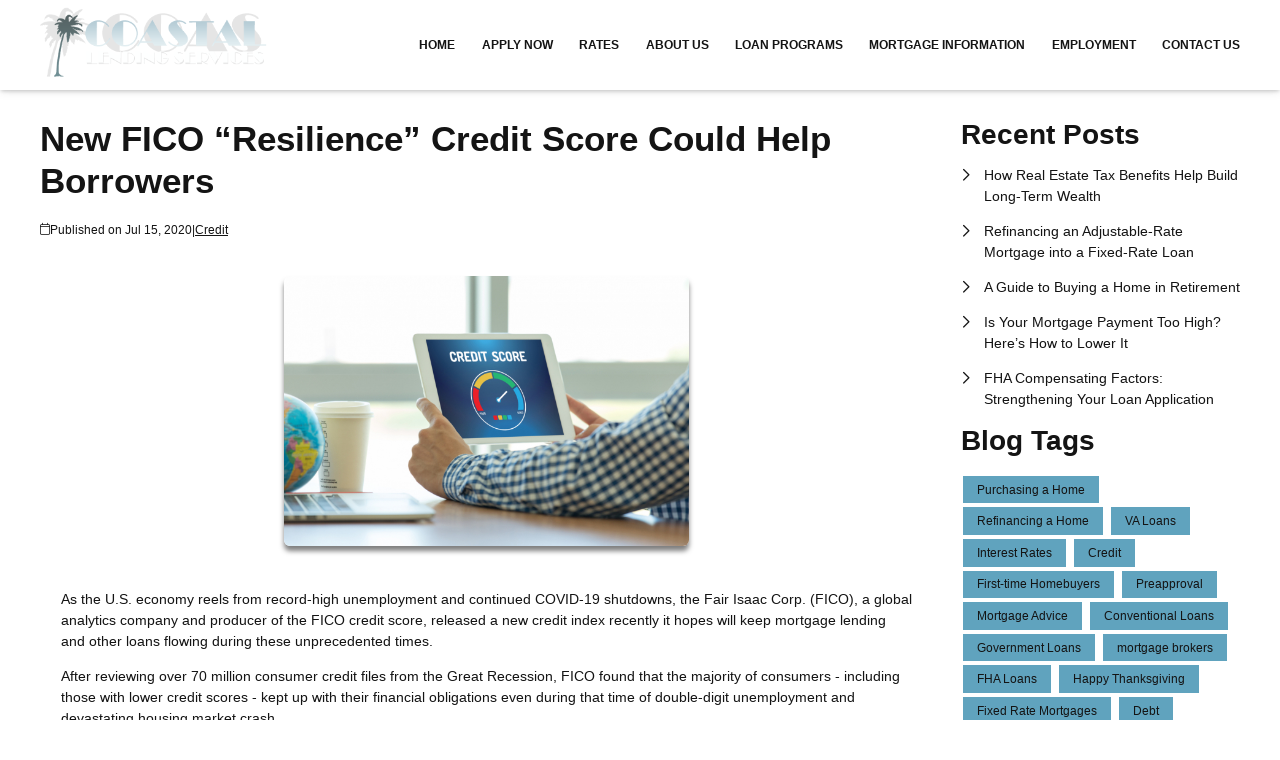

--- FILE ---
content_type: text/html; charset=UTF-8
request_url: https://www.coastallendingservices.com/blog/9192/credit/new-fico-resilience-credit-score-could-help-borrowers
body_size: 27412
content:
<!DOCTYPE html>
<html
    lang="en">

    <head>
        <title>New FICO “Resilience” Credit Score Could Help Mortgage Borrowers
        </title>
        <meta
            charset="UTF-8">
        <meta
            name="description"
            content="Fair Isaac Corp released a new credit index it hopes will keep mortgage lending and other loans flowing.">
        <meta
            name="viewport"
            content="width=device-width, initial-scale=1.0">
        <meta
            property="og:locale"
            content="en_us"/>
        <meta
            property="og:type"
            content="website"/>
        <meta
            property="og:title"
            content="New FICO “Resilience” Credit Score Could Help Mortgage Borrowers"/>
        <meta
            property="og:description"
            content="Fair Isaac Corp released a new credit index it hopes will keep mortgage lending and other loans flowing."/>
        <meta
            property="og:url"
            content="https://www.coastallendingservices.com/blog/9192/credit/new-fico-resilience-credit-score-could-help-borrowers"/>
        <meta
            property="og:site_name"
            content="Coastal Lending Services, Inc."/>

        
        
                                
            <meta
                property="og:image"
                content="https://www.coastallendingservices.com/storage/img/blog/45060.jpg"/>
                            <script
                    type="application/ld+json">
                    {
    "@context": "https:\/\/schema.org",
    "@type": "BlogPosting",
    "headline": "New FICO \u201cResilience\u201d Credit Score Could Help Borrowers",
    "description": "Fair Isaac Corp released a new credit index it hopes will keep mortgage lending and other loans flowing.",
    "image": [
        "https:\/\/www.coastallendingservices.com\/storage\/img\/blog\/45060.jpg",
        "https:\/\/www.coastallendingservices.com\/storage\/img\/blog\/45060.jpg",
        "https:\/\/www.coastallendingservices.com\/storage\/img\/blog\/45060.jpg"
    ],
    "datePublished": "2020-07-15T00:00:00+00:00",
    "dateModified": "2024-04-11T14:53:37+00:00",
    "author": {
        "@id": "https:\/\/www.coastallendingservices.com#business"
    },
    "copyrightHolder": {
        "@type": "Organization",
        "name": "Etrafficers, Inc",
        "url": "https:\/\/www.etrafficers.com"
    }
}
                </script>
                            <link
            rel="canonical"
            href="https://www.coastallendingservices.com/blog/9192/credit/new-fico-resilience-credit-score-could-help-borrowers"/>
        <link
            rel="icon"
            type="image/png"
            href="/favicon.png">

        <link
            rel="apple-touch-icon"
            sizes="32x32"
            href="/favicon-32.png">
        <link
            rel="apple-touch-icon"
            sizes="128x128"
            href="/favicon-128.png">
        <link
            rel="apple-touch-icon"
            sizes="152x152"
            href="/favicon-152.png">
        <link
            rel="apple-touch-icon"
            sizes="167x167"
            href="/favicon-167.png">
        <link
            rel="apple-touch-icon"
            sizes="180x180"
            href="/favicon-180.png">
        <link
            rel="apple-touch-icon"
            sizes="169x169"
            href="/favicon-169.png">
        <link
            rel="apple-touch-icon"
            sizes="192x192"
            href="/favicon-192.png">

                        
        

                <!-- Third Party Head Codes -->
        

        

        

        <!-- global css -->
        <style>@charset "UTF-8";html,body,div,span,iframe,h1,h2,h3,h4,h5,h6,p,a,img,strong,b,u,i,ol,ul,li,fieldset,form,label,table,tbody,tfoot,thead,tr,th,td,footer,header,nav{margin:0;padding:0;border:0;font-size:100%;font:inherit;vertical-align:baseline;box-sizing:border-box}::before,::after{box-sizing:initial}html{font-size:14px;overflow:auto}body{line-height:1.5rem}table{border-collapse:collapse;border-spacing:0}p,h1,h2,h3,h4,h5,h6,span{color:inherit;padding:0;margin:0}h1,h2,h3,h4,h5,h6{margin-bottom:1.2rem;font-style:normal;font-weight:700;line-height:1.2;width:100%}h1{font-size:calc(1.375rem + 1.5vw)}h2{font-size:calc(1.325rem + .9vw)}h3{font-size:calc(1.3rem + .6vw)}h4{font-size:calc(1.275rem + .3vw)}h5{font-size:1.25rem}h6{font-size:1rem}@media screen and (min-width:1200px){h1{font-size:2.5rem}h2{font-size:2rem}h3{font-size:1.75rem}h4{font-size:1.5rem}h5{font-size:1.25rem}h6{font-size:1rem}p{margin-bottom:.5rem;line-height:1.5em;width:100%}}p{margin-bottom:1rem}a{text-decoration:none;color:inherit}strong,b{font-weight:600}i{font-style:italic}ol,ul{margin:0 0 1.2rem 2rem}ol li,ul li{margin-bottom:.75rem}hr{height:1px;border:0;width:100%}table td,table th{border-top-width:1px;border-style:solid;padding:.35rem}table td:first-of-type,table th:first-of-type{border-left-width:1px}table td:last-of-type,table th:last-of-type{border-right-width:1px}table th{font-weight:600}table tr:last-of-type{border-bottom-width:1px;border-style:solid}.row{display:flex;flex-direction:row;flex-wrap:wrap}.row.container{padding:0 calc(50% - calc(var(--box-width) / 2))}.row>.row{width:100%}.row .col,.row .col-x{display:flex;flex:1;flex-direction:column;margin-right:2rem}.row .col:last-of-type,.row .col-x:last-of-type{margin-right:0}.row .col-1{display:flex;flex-direction:column;width:calc(100% / (12/1) - 1.8333333333rem);margin-right:2rem}.row .col-1:last-child{margin-right:0}.row .col-2{display:flex;flex-direction:column;width:calc(100% / (12/2) - 1.6666666667rem);margin-right:2rem}.row .col-2:last-child{margin-right:0}.row .col-3{display:flex;flex-direction:column;width:calc(100% / (12/3) - 1.5rem);margin-right:2rem}.row .col-3:last-child{margin-right:0}.row .col-4{display:flex;flex-direction:column;width:calc(100% / (12/4) - 1.3333333333rem);margin-right:2rem}.row .col-4:last-child{margin-right:0}.row .col-5{display:flex;flex-direction:column;width:calc(100% / (12/5) - 1.1666666667rem);margin-right:2rem}.row .col-5:last-child{margin-right:0}.row .col-6{display:flex;flex-direction:column;width:calc(100% / (12/6) - 1rem);margin-right:2rem}.row .col-6:last-child{margin-right:0}.row .col-7{display:flex;flex-direction:column;width:calc(100% / (12/7) - 0.8333333333rem);margin-right:2rem}.row .col-7:last-child{margin-right:0}.row .col-8{display:flex;flex-direction:column;width:calc(100% / (12/8) - 0.6666666667rem);margin-right:2rem}.row .col-8:last-child{margin-right:0}.row .col-9{display:flex;flex-direction:column;width:calc(100% / (12/9) - 0.5rem);margin-right:2rem}.row .col-9:last-child{margin-right:0}.row .col-10{display:flex;flex-direction:column;width:calc(100% / (12/10) - 0.3333333333rem);margin-right:2rem}.row .col-10:last-child{margin-right:0}.row .col-11{display:flex;flex-direction:column;width:calc(100% / (12/11) - 0.1666666667rem);margin-right:2rem}.row .col-11:last-child{margin-right:0}.row .col-12{display:flex;flex-direction:column;width:calc(100% / (12/12) - 0rem);margin-right:2rem}.row .col-12:last-child{margin-right:0}.row .col-sm-1{display:flex;flex-direction:column;width:calc(100% / (12/1) - 1.8333333333rem);margin-right:2rem}.row .col-sm-1:last-child{margin-right:0}.row .col-sm-2{display:flex;flex-direction:column;width:calc(100% / (12/2) - 1.6666666667rem);margin-right:2rem}.row .col-sm-2:last-child{margin-right:0}.row .col-sm-3{display:flex;flex-direction:column;width:calc(100% / (12/3) - 1.5rem);margin-right:2rem}.row .col-sm-3:last-child{margin-right:0}.row .col-sm-4{display:flex;flex-direction:column;width:calc(100% / (12/4) - 1.3333333333rem);margin-right:2rem}.row .col-sm-4:last-child{margin-right:0}.row .col-sm-5{display:flex;flex-direction:column;width:calc(100% / (12/5) - 1.1666666667rem);margin-right:2rem}.row .col-sm-5:last-child{margin-right:0}.row .col-sm-6{display:flex;flex-direction:column;width:calc(100% / (12/6) - 1rem);margin-right:2rem}.row .col-sm-6:last-child{margin-right:0}.row .col-sm-7{display:flex;flex-direction:column;width:calc(100% / (12/7) - 0.8333333333rem);margin-right:2rem}.row .col-sm-7:last-child{margin-right:0}.row .col-sm-8{display:flex;flex-direction:column;width:calc(100% / (12/8) - 0.6666666667rem);margin-right:2rem}.row .col-sm-8:last-child{margin-right:0}.row .col-sm-9{display:flex;flex-direction:column;width:calc(100% / (12/9) - 0.5rem);margin-right:2rem}.row .col-sm-9:last-child{margin-right:0}.row .col-sm-10{display:flex;flex-direction:column;width:calc(100% / (12/10) - 0.3333333333rem);margin-right:2rem}.row .col-sm-10:last-child{margin-right:0}.row .col-sm-11{display:flex;flex-direction:column;width:calc(100% / (12/11) - 0.1666666667rem);margin-right:2rem}.row .col-sm-11:last-child{margin-right:0}.row .col-sm-12{display:flex;flex-direction:column;width:calc(100% / (12/12) - 0rem);margin-right:2rem}.row .col-sm-12:last-child{margin-right:0}.row .col-md-1{display:flex;flex-direction:column;width:calc(100% / (12/1) - 1.8333333333rem);margin-right:2rem}.row .col-md-1:last-child{margin-right:0}.row .col-md-2{display:flex;flex-direction:column;width:calc(100% / (12/2) - 1.6666666667rem);margin-right:2rem}.row .col-md-2:last-child{margin-right:0}.row .col-md-3{display:flex;flex-direction:column;width:calc(100% / (12/3) - 1.5rem);margin-right:2rem}.row .col-md-3:last-child{margin-right:0}.row .col-md-4{display:flex;flex-direction:column;width:calc(100% / (12/4) - 1.3333333333rem);margin-right:2rem}.row .col-md-4:last-child{margin-right:0}.row .col-md-5{display:flex;flex-direction:column;width:calc(100% / (12/5) - 1.1666666667rem);margin-right:2rem}.row .col-md-5:last-child{margin-right:0}.row .col-md-6{display:flex;flex-direction:column;width:calc(100% / (12/6) - 1rem);margin-right:2rem}.row .col-md-6:last-child{margin-right:0}.row .col-md-7{display:flex;flex-direction:column;width:calc(100% / (12/7) - 0.8333333333rem);margin-right:2rem}.row .col-md-7:last-child{margin-right:0}.row .col-md-8{display:flex;flex-direction:column;width:calc(100% / (12/8) - 0.6666666667rem);margin-right:2rem}.row .col-md-8:last-child{margin-right:0}.row .col-md-9{display:flex;flex-direction:column;width:calc(100% / (12/9) - 0.5rem);margin-right:2rem}.row .col-md-9:last-child{margin-right:0}.row .col-md-10{display:flex;flex-direction:column;width:calc(100% / (12/10) - 0.3333333333rem);margin-right:2rem}.row .col-md-10:last-child{margin-right:0}.row .col-md-11{display:flex;flex-direction:column;width:calc(100% / (12/11) - 0.1666666667rem);margin-right:2rem}.row .col-md-11:last-child{margin-right:0}.row .col-md-12{display:flex;flex-direction:column;width:calc(100% / (12/12) - 0rem);margin-right:2rem}.row .col-md-12:last-child{margin-right:0}.row .col-lg-1{display:flex;flex-direction:column;width:calc(100% / (12/1) - 1.8333333333rem);margin-right:2rem}.row .col-lg-1:last-child{margin-right:0}.row .col-lg-2{display:flex;flex-direction:column;width:calc(100% / (12/2) - 1.6666666667rem);margin-right:2rem}.row .col-lg-2:last-child{margin-right:0}.row .col-lg-3{display:flex;flex-direction:column;width:calc(100% / (12/3) - 1.5rem);margin-right:2rem}.row .col-lg-3:last-child{margin-right:0}.row .col-lg-4{display:flex;flex-direction:column;width:calc(100% / (12/4) - 1.3333333333rem);margin-right:2rem}.row .col-lg-4:last-child{margin-right:0}.row .col-lg-5{display:flex;flex-direction:column;width:calc(100% / (12/5) - 1.1666666667rem);margin-right:2rem}.row .col-lg-5:last-child{margin-right:0}.row .col-lg-6{display:flex;flex-direction:column;width:calc(100% / (12/6) - 1rem);margin-right:2rem}.row .col-lg-6:last-child{margin-right:0}.row .col-lg-7{display:flex;flex-direction:column;width:calc(100% / (12/7) - 0.8333333333rem);margin-right:2rem}.row .col-lg-7:last-child{margin-right:0}.row .col-lg-8{display:flex;flex-direction:column;width:calc(100% / (12/8) - 0.6666666667rem);margin-right:2rem}.row .col-lg-8:last-child{margin-right:0}.row .col-lg-9{display:flex;flex-direction:column;width:calc(100% / (12/9) - 0.5rem);margin-right:2rem}.row .col-lg-9:last-child{margin-right:0}.row .col-lg-10{display:flex;flex-direction:column;width:calc(100% / (12/10) - 0.3333333333rem);margin-right:2rem}.row .col-lg-10:last-child{margin-right:0}.row .col-lg-11{display:flex;flex-direction:column;width:calc(100% / (12/11) - 0.1666666667rem);margin-right:2rem}.row .col-lg-11:last-child{margin-right:0}.row .col-lg-12{display:flex;flex-direction:column;width:calc(100% / (12/12) - 0rem);margin-right:2rem}.row .col-lg-12:last-child{margin-right:0}.row .col-xl-1{display:flex;flex-direction:column;width:calc(100% / (12/1) - 1.8333333333rem);margin-right:2rem}.row .col-xl-1:last-child{margin-right:0}.row .col-xl-2{display:flex;flex-direction:column;width:calc(100% / (12/2) - 1.6666666667rem);margin-right:2rem}.row .col-xl-2:last-child{margin-right:0}.row .col-xl-3{display:flex;flex-direction:column;width:calc(100% / (12/3) - 1.5rem);margin-right:2rem}.row .col-xl-3:last-child{margin-right:0}.row .col-xl-4{display:flex;flex-direction:column;width:calc(100% / (12/4) - 1.3333333333rem);margin-right:2rem}.row .col-xl-4:last-child{margin-right:0}.row .col-xl-5{display:flex;flex-direction:column;width:calc(100% / (12/5) - 1.1666666667rem);margin-right:2rem}.row .col-xl-5:last-child{margin-right:0}.row .col-xl-6{display:flex;flex-direction:column;width:calc(100% / (12/6) - 1rem);margin-right:2rem}.row .col-xl-6:last-child{margin-right:0}.row .col-xl-7{display:flex;flex-direction:column;width:calc(100% / (12/7) - 0.8333333333rem);margin-right:2rem}.row .col-xl-7:last-child{margin-right:0}.row .col-xl-8{display:flex;flex-direction:column;width:calc(100% / (12/8) - 0.6666666667rem);margin-right:2rem}.row .col-xl-8:last-child{margin-right:0}.row .col-xl-9{display:flex;flex-direction:column;width:calc(100% / (12/9) - 0.5rem);margin-right:2rem}.row .col-xl-9:last-child{margin-right:0}.row .col-xl-10{display:flex;flex-direction:column;width:calc(100% / (12/10) - 0.3333333333rem);margin-right:2rem}.row .col-xl-10:last-child{margin-right:0}.row .col-xl-11{display:flex;flex-direction:column;width:calc(100% / (12/11) - 0.1666666667rem);margin-right:2rem}.row .col-xl-11:last-child{margin-right:0}.row .col-xl-12{display:flex;flex-direction:column;width:calc(100% / (12/12) - 0rem);margin-right:2rem}.row .col-xl-12:last-child{margin-right:0}@media (max-width:1230px){.row.container{padding:0 1rem}}@media (max-width:768px){.row .col:not(.col-x){width:100%;flex:initial;margin:0;margin-bottom:1rem}.row .col-1{width:100%;margin:0;margin-bottom:1rem}.row .col-2{width:100%;margin:0;margin-bottom:1rem}.row .col-3{width:100%;margin:0;margin-bottom:1rem}.row .col-4{width:100%;margin:0;margin-bottom:1rem}.row .col-5{width:100%;margin:0;margin-bottom:1rem}.row .col-6{width:100%;margin:0;margin-bottom:1rem}.row .col-7{width:100%;margin:0;margin-bottom:1rem}.row .col-8{width:100%;margin:0;margin-bottom:1rem}.row .col-9{width:100%;margin:0;margin-bottom:1rem}.row .col-10{width:100%;margin:0;margin-bottom:1rem}.row .col-11{width:100%;margin:0;margin-bottom:1rem}.row .col-12{width:100%;margin:0;margin-bottom:1rem}}@media (max-width:400px){.row .col-sm-1{width:100%;margin:0;margin-bottom:1rem}.row .col-sm-2{width:100%;margin:0;margin-bottom:1rem}.row .col-sm-3{width:100%;margin:0;margin-bottom:1rem}.row .col-sm-4{width:100%;margin:0;margin-bottom:1rem}.row .col-sm-5{width:100%;margin:0;margin-bottom:1rem}.row .col-sm-6{width:100%;margin:0;margin-bottom:1rem}.row .col-sm-7{width:100%;margin:0;margin-bottom:1rem}.row .col-sm-8{width:100%;margin:0;margin-bottom:1rem}.row .col-sm-9{width:100%;margin:0;margin-bottom:1rem}.row .col-sm-10{width:100%;margin:0;margin-bottom:1rem}.row .col-sm-11{width:100%;margin:0;margin-bottom:1rem}.row .col-sm-12{width:100%;margin:0;margin-bottom:1rem}}@media (max-width:768px){.row .col-md-1{width:100%;margin:0;margin-bottom:1rem}.row .col-md-2{width:100%;margin:0;margin-bottom:1rem}.row .col-md-3{width:100%;margin:0;margin-bottom:1rem}.row .col-md-4{width:100%;margin:0;margin-bottom:1rem}.row .col-md-5{width:100%;margin:0;margin-bottom:1rem}.row .col-md-6{width:100%;margin:0;margin-bottom:1rem}.row .col-md-7{width:100%;margin:0;margin-bottom:1rem}.row .col-md-8{width:100%;margin:0;margin-bottom:1rem}.row .col-md-9{width:100%;margin:0;margin-bottom:1rem}.row .col-md-10{width:100%;margin:0;margin-bottom:1rem}.row .col-md-11{width:100%;margin:0;margin-bottom:1rem}.row .col-md-12{width:100%;margin:0;margin-bottom:1rem}}@media (max-width:992px){.row .col-lg-1{width:100%;margin:0;margin-bottom:1rem}.row .col-lg-2{width:100%;margin:0;margin-bottom:1rem}.row .col-lg-3{width:100%;margin:0;margin-bottom:1rem}.row .col-lg-4{width:100%;margin:0;margin-bottom:1rem}.row .col-lg-5{width:100%;margin:0;margin-bottom:1rem}.row .col-lg-6{width:100%;margin:0;margin-bottom:1rem}.row .col-lg-7{width:100%;margin:0;margin-bottom:1rem}.row .col-lg-8{width:100%;margin:0;margin-bottom:1rem}.row .col-lg-9{width:100%;margin:0;margin-bottom:1rem}.row .col-lg-10{width:100%;margin:0;margin-bottom:1rem}.row .col-lg-11{width:100%;margin:0;margin-bottom:1rem}.row .col-lg-12{width:100%;margin:0;margin-bottom:1rem}}@media (max-width:1200px){.row .col-xl-1{width:100%;margin:0;margin-bottom:1rem}.row .col-xl-2{width:100%;margin:0;margin-bottom:1rem}.row .col-xl-3{width:100%;margin:0;margin-bottom:1rem}.row .col-xl-4{width:100%;margin:0;margin-bottom:1rem}.row .col-xl-5{width:100%;margin:0;margin-bottom:1rem}.row .col-xl-6{width:100%;margin:0;margin-bottom:1rem}.row .col-xl-7{width:100%;margin:0;margin-bottom:1rem}.row .col-xl-8{width:100%;margin:0;margin-bottom:1rem}.row .col-xl-9{width:100%;margin:0;margin-bottom:1rem}.row .col-xl-10{width:100%;margin:0;margin-bottom:1rem}.row .col-xl-11{width:100%;margin:0;margin-bottom:1rem}.row .col-xl-12{width:100%;margin:0;margin-bottom:1rem}}div[data-template="Headers"]{z-index:2}div[data-template="Headers"].bg-1{box-shadow:0 2px 4px -1px rgba(0,0,0,.2),0 1px 10px 0 rgba(0,0,0,.1)}div[data-template="Headers"] #logo{max-width:100%;width:auto;object-fit:contain}div[data-template="Headers"] nav{text-align:left;justify-content:flex-end;align-items:center;font-weight:600;text-transform:uppercase;font-size:.9em}div[data-template="Headers"] nav #mobile-menu{display:none;font-size:2em;padding:.25em .5em}div[data-template="Headers"] nav #mobile-menu-close{display:none;position:absolute;top:0;right:0;padding:20px;font-size:2.5em}div[data-template="Headers"] nav>ul{display:flex;z-index:3;flex-grow:1;justify-content:flex-end;box-sizing:border-box;margin:0}div[data-template="Headers"] nav>ul a{display:flex;flex-grow:1;color:inherit;text-decoration:none}div[data-template="Headers"] nav>ul ul{display:none;position:absolute;top:100%;left:0;min-width:260px;margin:0;border-bottom-left-radius:var(--border-radius);border-bottom-right-radius:var(--border-radius);box-shadow:0 5px 5px rgba(0,0,0,.25);animation:grow 0.2s ease-in-out}div[data-template="Headers"] nav>ul ul ul{left:100%;top:0}div[data-template="Headers"] nav>ul ul li>a{padding:.9em 1.5em}@media (min-width:768px){div[data-template="Headers"] nav>ul ul li>a{padding:.5em;justify-content:space-between}}div[data-template="Headers"] nav>ul li{display:flex;position:relative;margin-bottom:0}div[data-template="Headers"] nav>ul li>a{align-items:center;padding:1em 1.1em}div[data-template="Headers"] nav>ul li>a>i{padding-left:.4em;font-size:.7em}div[data-template="Headers"] nav>ul>li:last-of-type>a{padding-right:0}div[data-template="Headers"] nav>ul li:hover>ul{display:flex;flex-direction:column}@media (max-width:768px){div[data-template="Headers"]{flex-wrap:initial}div[data-template="Headers"] header{margin-bottom:0.5em!important}div[data-template="Headers"] header>.row:not(nav)>a{display:initial}div[data-template="Headers"] header>.row:not(nav)>*{display:none}div[data-template="Headers"] header>nav{justify-content:flex-end;align-items:center!important}div[data-template="Headers"] nav{position:relative;background-color:transparent;color:inherit!important;width:auto!important;justify-content:center}div[data-template="Headers"] nav #mobile-menu,div[data-template="Headers"] nav #mobile-menu-close{display:flex}div[data-template="Headers"] nav.open::after{content:"";position:fixed;top:0;left:0;width:100%;height:100%;background-color:rgba(0,0,0,.7);z-index:2}div[data-template="Headers"] nav.open{padding:0}div[data-template="Headers"] nav.open>ul{right:0}div[data-template="Headers"] nav #mobile-menu{display:flex}div[data-template="Headers"] nav>ul{width:100%;height:100%;position:fixed;top:0;right:-100%;transition:right 200ms ease-in-out;flex-direction:column;justify-content:initial;padding:5em 0;overflow-y:scroll}div[data-template="Headers"] nav>ul>li{flex-direction:column;align-items:initial}div[data-template="Headers"] nav>ul ul{display:flex;flex-direction:column;padding-left:2em;position:initial}div[data-template="Headers"] nav>ul ul>li{flex-direction:column}div[data-template="Headers"] nav>ul ul>li>a{justify-content:initial}}@keyframes grow{from{opacity:0;transform:scale(.9)}to{opacity:1;transform:scale(1)}}.p-n1{padding:-1rem!important}.py-n1{padding-top:-1rem!important;padding-bottom:-1rem!important}.px-n1{padding-left:-1rem!important;padding-right:-1rem!important}.pt-n1{padding-top:-1rem!important}.pl-n1{padding-left:-1rem!important}.pr-n1{padding-right:-1rem!important}.pb-n1{padding-bottom:-1rem!important}.m-n1{margin:-1rem!important}.my-n1{margin-top:-1rem!important;margin-bottom:-1rem!important}.mx-n1{margin-left:-1rem!important;margin-right:-1rem!important}.mt-n1{margin-top:-1rem!important}.mb-n1{margin-bottom:-1rem!important}.ml-n1{margin-left:-1rem!important}.mr-n1{margin-right:-1rem!important}.grid-gap-n1{grid-gap:-1rem!important}.gap-n1{gap:-1rem!important}.p-n075{padding:-0.75rem!important}.py-n075{padding-top:-0.75rem!important;padding-bottom:-0.75rem!important}.px-n075{padding-left:-0.75rem!important;padding-right:-0.75rem!important}.pt-n075{padding-top:-0.75rem!important}.pl-n075{padding-left:-0.75rem!important}.pr-n075{padding-right:-0.75rem!important}.pb-n075{padding-bottom:-0.75rem!important}.m-n075{margin:-0.75rem!important}.my-n075{margin-top:-0.75rem!important;margin-bottom:-0.75rem!important}.mx-n075{margin-left:-0.75rem!important;margin-right:-0.75rem!important}.mt-n075{margin-top:-0.75rem!important}.mb-n075{margin-bottom:-0.75rem!important}.ml-n075{margin-left:-0.75rem!important}.mr-n075{margin-right:-0.75rem!important}.grid-gap-n075{grid-gap:-0.75rem!important}.gap-n075{gap:-0.75rem!important}.p-n05{padding:-0.5rem!important}.py-n05{padding-top:-0.5rem!important;padding-bottom:-0.5rem!important}.px-n05{padding-left:-0.5rem!important;padding-right:-0.5rem!important}.pt-n05{padding-top:-0.5rem!important}.pl-n05{padding-left:-0.5rem!important}.pr-n05{padding-right:-0.5rem!important}.pb-n05{padding-bottom:-0.5rem!important}.m-n05{margin:-0.5rem!important}.my-n05{margin-top:-0.5rem!important;margin-bottom:-0.5rem!important}.mx-n05{margin-left:-0.5rem!important;margin-right:-0.5rem!important}.mt-n05{margin-top:-0.5rem!important}.mb-n05{margin-bottom:-0.5rem!important}.ml-n05{margin-left:-0.5rem!important}.mr-n05{margin-right:-0.5rem!important}.grid-gap-n05{grid-gap:-0.5rem!important}.gap-n05{gap:-0.5rem!important}.p-n025{padding:-0.25rem!important}.py-n025{padding-top:-0.25rem!important;padding-bottom:-0.25rem!important}.px-n025{padding-left:-0.25rem!important;padding-right:-0.25rem!important}.pt-n025{padding-top:-0.25rem!important}.pl-n025{padding-left:-0.25rem!important}.pr-n025{padding-right:-0.25rem!important}.pb-n025{padding-bottom:-0.25rem!important}.m-n025{margin:-0.25rem!important}.my-n025{margin-top:-0.25rem!important;margin-bottom:-0.25rem!important}.mx-n025{margin-left:-0.25rem!important;margin-right:-0.25rem!important}.mt-n025{margin-top:-0.25rem!important}.mb-n025{margin-bottom:-0.25rem!important}.ml-n025{margin-left:-0.25rem!important}.mr-n025{margin-right:-0.25rem!important}.grid-gap-n025{grid-gap:-0.25rem!important}.gap-n025{gap:-0.25rem!important}.p-0{padding:0rem!important}.py-0{padding-top:0rem!important;padding-bottom:0rem!important}.px-0{padding-left:0rem!important;padding-right:0rem!important}.pt-0{padding-top:0rem!important}.pl-0{padding-left:0rem!important}.pr-0{padding-right:0rem!important}.pb-0{padding-bottom:0rem!important}.m-0{margin:0rem!important}.my-0{margin-top:0rem!important;margin-bottom:0rem!important}.mx-0{margin-left:0rem!important;margin-right:0rem!important}.mt-0{margin-top:0rem!important}.mb-0{margin-bottom:0rem!important}.ml-0{margin-left:0rem!important}.mr-0{margin-right:0rem!important}.grid-gap-0{grid-gap:0rem!important}.gap-0{gap:0rem!important}.p-025{padding:0.25rem!important}.py-025{padding-top:0.25rem!important;padding-bottom:0.25rem!important}.px-025{padding-left:0.25rem!important;padding-right:0.25rem!important}.pt-025{padding-top:0.25rem!important}.pl-025{padding-left:0.25rem!important}.pr-025{padding-right:0.25rem!important}.pb-025{padding-bottom:0.25rem!important}.m-025{margin:0.25rem!important}.my-025{margin-top:0.25rem!important;margin-bottom:0.25rem!important}.mx-025{margin-left:0.25rem!important;margin-right:0.25rem!important}.mt-025{margin-top:0.25rem!important}.mb-025{margin-bottom:0.25rem!important}.ml-025{margin-left:0.25rem!important}.mr-025{margin-right:0.25rem!important}.grid-gap-025{grid-gap:0.25rem!important}.gap-025{gap:0.25rem!important}.p-05{padding:0.5rem!important}.py-05{padding-top:0.5rem!important;padding-bottom:0.5rem!important}.px-05{padding-left:0.5rem!important;padding-right:0.5rem!important}.pt-05{padding-top:0.5rem!important}.pl-05{padding-left:0.5rem!important}.pr-05{padding-right:0.5rem!important}.pb-05{padding-bottom:0.5rem!important}.m-05{margin:0.5rem!important}.my-05{margin-top:0.5rem!important;margin-bottom:0.5rem!important}.mx-05{margin-left:0.5rem!important;margin-right:0.5rem!important}.mt-05{margin-top:0.5rem!important}.mb-05{margin-bottom:0.5rem!important}.ml-05{margin-left:0.5rem!important}.mr-05{margin-right:0.5rem!important}.grid-gap-05{grid-gap:0.5rem!important}.gap-05{gap:0.5rem!important}.p-075{padding:0.75rem!important}.py-075{padding-top:0.75rem!important;padding-bottom:0.75rem!important}.px-075{padding-left:0.75rem!important;padding-right:0.75rem!important}.pt-075{padding-top:0.75rem!important}.pl-075{padding-left:0.75rem!important}.pr-075{padding-right:0.75rem!important}.pb-075{padding-bottom:0.75rem!important}.m-075{margin:0.75rem!important}.my-075{margin-top:0.75rem!important;margin-bottom:0.75rem!important}.mx-075{margin-left:0.75rem!important;margin-right:0.75rem!important}.mt-075{margin-top:0.75rem!important}.mb-075{margin-bottom:0.75rem!important}.ml-075{margin-left:0.75rem!important}.mr-075{margin-right:0.75rem!important}.grid-gap-075{grid-gap:0.75rem!important}.gap-075{gap:0.75rem!important}.p-1{padding:1rem!important}.py-1{padding-top:1rem!important;padding-bottom:1rem!important}.px-1{padding-left:1rem!important;padding-right:1rem!important}.pt-1{padding-top:1rem!important}.pl-1{padding-left:1rem!important}.pr-1{padding-right:1rem!important}.pb-1{padding-bottom:1rem!important}.m-1{margin:1rem!important}.my-1{margin-top:1rem!important;margin-bottom:1rem!important}.mx-1{margin-left:1rem!important;margin-right:1rem!important}.mt-1{margin-top:1rem!important}.mb-1{margin-bottom:1rem!important}.ml-1{margin-left:1rem!important}.mr-1{margin-right:1rem!important}.grid-gap-1{grid-gap:1rem!important}.gap-1{gap:1rem!important}.p-2{padding:2rem!important}.py-2{padding-top:2rem!important;padding-bottom:2rem!important}.px-2{padding-left:2rem!important;padding-right:2rem!important}.pt-2{padding-top:2rem!important}.pl-2{padding-left:2rem!important}.pr-2{padding-right:2rem!important}.pb-2{padding-bottom:2rem!important}.m-2{margin:2rem!important}.my-2{margin-top:2rem!important;margin-bottom:2rem!important}.mx-2{margin-left:2rem!important;margin-right:2rem!important}.mt-2{margin-top:2rem!important}.mb-2{margin-bottom:2rem!important}.ml-2{margin-left:2rem!important}.mr-2{margin-right:2rem!important}.grid-gap-2{grid-gap:2rem!important}.gap-2{gap:2rem!important}.p-3{padding:3rem!important}.py-3{padding-top:3rem!important;padding-bottom:3rem!important}.px-3{padding-left:3rem!important;padding-right:3rem!important}.pt-3{padding-top:3rem!important}.pl-3{padding-left:3rem!important}.pr-3{padding-right:3rem!important}.pb-3{padding-bottom:3rem!important}.m-3{margin:3rem!important}.my-3{margin-top:3rem!important;margin-bottom:3rem!important}.mx-3{margin-left:3rem!important;margin-right:3rem!important}.mt-3{margin-top:3rem!important}.mb-3{margin-bottom:3rem!important}.ml-3{margin-left:3rem!important}.mr-3{margin-right:3rem!important}.grid-gap-3{grid-gap:3rem!important}.gap-3{gap:3rem!important}.p-4{padding:4rem!important}.py-4{padding-top:4rem!important;padding-bottom:4rem!important}.px-4{padding-left:4rem!important;padding-right:4rem!important}.pt-4{padding-top:4rem!important}.pl-4{padding-left:4rem!important}.pr-4{padding-right:4rem!important}.pb-4{padding-bottom:4rem!important}.m-4{margin:4rem!important}.my-4{margin-top:4rem!important;margin-bottom:4rem!important}.mx-4{margin-left:4rem!important;margin-right:4rem!important}.mt-4{margin-top:4rem!important}.mb-4{margin-bottom:4rem!important}.ml-4{margin-left:4rem!important}.mr-4{margin-right:4rem!important}.grid-gap-4{grid-gap:4rem!important}.gap-4{gap:4rem!important}.p-5{padding:5rem!important}.py-5{padding-top:5rem!important;padding-bottom:5rem!important}.px-5{padding-left:5rem!important;padding-right:5rem!important}.pt-5{padding-top:5rem!important}.pl-5{padding-left:5rem!important}.pr-5{padding-right:5rem!important}.pb-5{padding-bottom:5rem!important}.m-5{margin:5rem!important}.my-5{margin-top:5rem!important;margin-bottom:5rem!important}.mx-5{margin-left:5rem!important;margin-right:5rem!important}.mt-5{margin-top:5rem!important}.mb-5{margin-bottom:5rem!important}.ml-5{margin-left:5rem!important}.mr-5{margin-right:5rem!important}.grid-gap-5{grid-gap:5rem!important}.gap-5{gap:5rem!important}.sticky-container{position:-webkit-sticky;position:sticky;top:0}.mw-800{max-width:800px;margin:0 auto}.d-flex{display:flex}.d-block{display:block}.d-none{display:none}.d-inline{display:inline}.d-inline-block{display:inline-block}.d-grid{display:grid}.d-table{display:table}.grid-column-1{grid-template-columns:repeat(1,1fr)}.grid-column-2{grid-template-columns:repeat(2,1fr)}.grid-column-3{grid-template-columns:repeat(3,1fr)}.grid-column-4{grid-template-columns:repeat(4,1fr)}.grid-column-5{grid-template-columns:repeat(5,1fr)}.grid-column-6{grid-template-columns:repeat(6,1fr)}.grid-column-7{grid-template-columns:repeat(7,1fr)}.grid-column-8{grid-template-columns:repeat(8,1fr)}.grid-column-9{grid-template-columns:repeat(9,1fr)}.grid-column-10{grid-template-columns:repeat(10,1fr)}.grid-column-11{grid-template-columns:repeat(11,1fr)}.grid-column-12{grid-template-columns:repeat(12,1fr)}.d-flex{display:flex}.flex-direction-row,.flex-row{flex-direction:row!important}.flex-direction-column{flex-direction:column}.flex-grow-1{flex-grow:1!important}.align-self-end{align-self:flex-end}.text-left{text-align:left}.text-center{text-align:center}.text-right{text-align:right}.flex-center{display:flex;justify-content:center;align-items:center}.justify-content-flex-start{justify-content:flex-start}.justify-content-center{justify-content:center!important}.justify-content-flex-end{justify-content:flex-end}.justify-content-space-between,.justify-content-between{justify-content:space-between}.align-items-flex-start{align-items:flex-start}.align-items-center{align-items:center!important}.align-items-flex-end{align-items:flex-end!important}.align-items-stretch{align-items:stretch}.align-self-flex-start{align-self:flex-start}.align-self-flex-end{align-self:flex-end}@media (min-width:400px){.justify-content-sm-flex-end{justify-content:flex-end}}@media (min-width:768px){.justify-content-md-flex-end{justify-content:flex-end}}@media (min-width:992px){.justify-content-lg-flex-end{justify-content:flex-end}}@media (min-width:1200px){.justify-content-xl-flex-end{justify-content:flex-end}}.bg-image{background-size:cover;background-repeat:no-repeat;background-position:center center;backface-visibility:hidden}.bg-fixed{background-attachment:fixed;-webkit-transform:initial;transform:initial}.btn-list{display:block}.btn-list .btn{display:inline-block;margin-right:10px;margin-bottom:10px}.btn-list .btn:last-child{margin-right:0}.btn{display:flex;justify-content:center;align-items:center;font-size:1em;line-height:normal;padding:.6rem 2rem;text-decoration:none;margin:2px;border:2px solid;cursor:pointer;width:max-content;max-width:100%}.btn:hover{opacity:.75}.btn.btn-stretch{width:100%}.btn.btn-radius{border-radius:var(--border-radius)}.btn.btn-round{border-radius:100px}.btn.btn-large{font-size:calc(1em + 2px);padding:.6em 2em}.btn.btn-link{background:none!important;border:none;padding:0;font:inherit;cursor:pointer;text-decoration:underline}.btn.btn-small{font-size:calc(1em - 2px);padding:.4em 1em}.btn.btn-x-large{font-size:calc(1em + 4px);padding:.6em 2.4em}.btn.btn-2x-large{font-size:calc(1em + 6px);padding:.6em 2.8em}.transition{transition:all}.linear{transition-timing-function:linear}.duration-300{transition-duration:300ms}.duration-500{transition-duration:500ms}.translate-x-0{transform:translateX(0)}.translate-x-100{transform:translateX(100%)}.translate-x-n100{transform:translateX(-100%)}.opacity-100{opacity:1}.opacity-0{opacity:0}.border-none{border:none}.border-radius-{border-radius:0}.border-radius-theme{border-radius:var(--border-radius)}.border-radius-circle{border-radius:50%;object-fit:cover;aspect-ratio:1!important}.box-shadow{box-shadow:0 5px 5px rgba(0,0,0,.5)}@media (min-width:400px){.d-sm-flex{display:flex}.d-sm-block{display:block}.d-sm-none{display:none}.d-sm-inline{display:inline}.d-sm-inline-block{display:inline-block}.d-sm-grid{display:grid}.d-sm-table{display:table}.p-sm-n1{padding:-1rem!important}.py-sm-n1{padding-top:-1rem!important;padding-bottom:-1rem!important}.px-sm-n1{padding-left:-1rem!important;padding-right:-1rem!important}.pt-sm-n1{padding-top:-1rem!important}.pl-sm-n1{padding-left:-1rem!important}.pr-sm-n1{padding-right:-1rem!important}.m-sm-n1{margin:-1rem!important}.my-sm-n1{margin-top:-1rem!important;margin-bottom:-1rem!important}.mx-sm-n1{margin-left:-1rem!important;margin-right:-1rem!important}.mt-sm-n1{margin-top:-1rem!important}.mb-sm-n1{margin-bottom:-1rem!important}.ml-sm-n1{margin-left:-1rem!important}.mr-sm-n1{margin-right:-1rem!important}.p-sm-n075{padding:-0.75rem!important}.py-sm-n075{padding-top:-0.75rem!important;padding-bottom:-0.75rem!important}.px-sm-n075{padding-left:-0.75rem!important;padding-right:-0.75rem!important}.pt-sm-n075{padding-top:-0.75rem!important}.pl-sm-n075{padding-left:-0.75rem!important}.pr-sm-n075{padding-right:-0.75rem!important}.m-sm-n075{margin:-0.75rem!important}.my-sm-n075{margin-top:-0.75rem!important;margin-bottom:-0.75rem!important}.mx-sm-n075{margin-left:-0.75rem!important;margin-right:-0.75rem!important}.mt-sm-n075{margin-top:-0.75rem!important}.mb-sm-n075{margin-bottom:-0.75rem!important}.ml-sm-n075{margin-left:-0.75rem!important}.mr-sm-n075{margin-right:-0.75rem!important}.p-sm-n05{padding:-0.5rem!important}.py-sm-n05{padding-top:-0.5rem!important;padding-bottom:-0.5rem!important}.px-sm-n05{padding-left:-0.5rem!important;padding-right:-0.5rem!important}.pt-sm-n05{padding-top:-0.5rem!important}.pl-sm-n05{padding-left:-0.5rem!important}.pr-sm-n05{padding-right:-0.5rem!important}.m-sm-n05{margin:-0.5rem!important}.my-sm-n05{margin-top:-0.5rem!important;margin-bottom:-0.5rem!important}.mx-sm-n05{margin-left:-0.5rem!important;margin-right:-0.5rem!important}.mt-sm-n05{margin-top:-0.5rem!important}.mb-sm-n05{margin-bottom:-0.5rem!important}.ml-sm-n05{margin-left:-0.5rem!important}.mr-sm-n05{margin-right:-0.5rem!important}.p-sm-n025{padding:-0.25rem!important}.py-sm-n025{padding-top:-0.25rem!important;padding-bottom:-0.25rem!important}.px-sm-n025{padding-left:-0.25rem!important;padding-right:-0.25rem!important}.pt-sm-n025{padding-top:-0.25rem!important}.pl-sm-n025{padding-left:-0.25rem!important}.pr-sm-n025{padding-right:-0.25rem!important}.m-sm-n025{margin:-0.25rem!important}.my-sm-n025{margin-top:-0.25rem!important;margin-bottom:-0.25rem!important}.mx-sm-n025{margin-left:-0.25rem!important;margin-right:-0.25rem!important}.mt-sm-n025{margin-top:-0.25rem!important}.mb-sm-n025{margin-bottom:-0.25rem!important}.ml-sm-n025{margin-left:-0.25rem!important}.mr-sm-n025{margin-right:-0.25rem!important}.p-sm-0{padding:0rem!important}.py-sm-0{padding-top:0rem!important;padding-bottom:0rem!important}.px-sm-0{padding-left:0rem!important;padding-right:0rem!important}.pt-sm-0{padding-top:0rem!important}.pl-sm-0{padding-left:0rem!important}.pr-sm-0{padding-right:0rem!important}.m-sm-0{margin:0rem!important}.my-sm-0{margin-top:0rem!important;margin-bottom:0rem!important}.mx-sm-0{margin-left:0rem!important;margin-right:0rem!important}.mt-sm-0{margin-top:0rem!important}.mb-sm-0{margin-bottom:0rem!important}.ml-sm-0{margin-left:0rem!important}.mr-sm-0{margin-right:0rem!important}.p-sm-025{padding:0.25rem!important}.py-sm-025{padding-top:0.25rem!important;padding-bottom:0.25rem!important}.px-sm-025{padding-left:0.25rem!important;padding-right:0.25rem!important}.pt-sm-025{padding-top:0.25rem!important}.pl-sm-025{padding-left:0.25rem!important}.pr-sm-025{padding-right:0.25rem!important}.m-sm-025{margin:0.25rem!important}.my-sm-025{margin-top:0.25rem!important;margin-bottom:0.25rem!important}.mx-sm-025{margin-left:0.25rem!important;margin-right:0.25rem!important}.mt-sm-025{margin-top:0.25rem!important}.mb-sm-025{margin-bottom:0.25rem!important}.ml-sm-025{margin-left:0.25rem!important}.mr-sm-025{margin-right:0.25rem!important}.p-sm-05{padding:0.5rem!important}.py-sm-05{padding-top:0.5rem!important;padding-bottom:0.5rem!important}.px-sm-05{padding-left:0.5rem!important;padding-right:0.5rem!important}.pt-sm-05{padding-top:0.5rem!important}.pl-sm-05{padding-left:0.5rem!important}.pr-sm-05{padding-right:0.5rem!important}.m-sm-05{margin:0.5rem!important}.my-sm-05{margin-top:0.5rem!important;margin-bottom:0.5rem!important}.mx-sm-05{margin-left:0.5rem!important;margin-right:0.5rem!important}.mt-sm-05{margin-top:0.5rem!important}.mb-sm-05{margin-bottom:0.5rem!important}.ml-sm-05{margin-left:0.5rem!important}.mr-sm-05{margin-right:0.5rem!important}.p-sm-075{padding:0.75rem!important}.py-sm-075{padding-top:0.75rem!important;padding-bottom:0.75rem!important}.px-sm-075{padding-left:0.75rem!important;padding-right:0.75rem!important}.pt-sm-075{padding-top:0.75rem!important}.pl-sm-075{padding-left:0.75rem!important}.pr-sm-075{padding-right:0.75rem!important}.m-sm-075{margin:0.75rem!important}.my-sm-075{margin-top:0.75rem!important;margin-bottom:0.75rem!important}.mx-sm-075{margin-left:0.75rem!important;margin-right:0.75rem!important}.mt-sm-075{margin-top:0.75rem!important}.mb-sm-075{margin-bottom:0.75rem!important}.ml-sm-075{margin-left:0.75rem!important}.mr-sm-075{margin-right:0.75rem!important}.p-sm-1{padding:1rem!important}.py-sm-1{padding-top:1rem!important;padding-bottom:1rem!important}.px-sm-1{padding-left:1rem!important;padding-right:1rem!important}.pt-sm-1{padding-top:1rem!important}.pl-sm-1{padding-left:1rem!important}.pr-sm-1{padding-right:1rem!important}.m-sm-1{margin:1rem!important}.my-sm-1{margin-top:1rem!important;margin-bottom:1rem!important}.mx-sm-1{margin-left:1rem!important;margin-right:1rem!important}.mt-sm-1{margin-top:1rem!important}.mb-sm-1{margin-bottom:1rem!important}.ml-sm-1{margin-left:1rem!important}.mr-sm-1{margin-right:1rem!important}.p-sm-2{padding:2rem!important}.py-sm-2{padding-top:2rem!important;padding-bottom:2rem!important}.px-sm-2{padding-left:2rem!important;padding-right:2rem!important}.pt-sm-2{padding-top:2rem!important}.pl-sm-2{padding-left:2rem!important}.pr-sm-2{padding-right:2rem!important}.m-sm-2{margin:2rem!important}.my-sm-2{margin-top:2rem!important;margin-bottom:2rem!important}.mx-sm-2{margin-left:2rem!important;margin-right:2rem!important}.mt-sm-2{margin-top:2rem!important}.mb-sm-2{margin-bottom:2rem!important}.ml-sm-2{margin-left:2rem!important}.mr-sm-2{margin-right:2rem!important}.p-sm-3{padding:3rem!important}.py-sm-3{padding-top:3rem!important;padding-bottom:3rem!important}.px-sm-3{padding-left:3rem!important;padding-right:3rem!important}.pt-sm-3{padding-top:3rem!important}.pl-sm-3{padding-left:3rem!important}.pr-sm-3{padding-right:3rem!important}.m-sm-3{margin:3rem!important}.my-sm-3{margin-top:3rem!important;margin-bottom:3rem!important}.mx-sm-3{margin-left:3rem!important;margin-right:3rem!important}.mt-sm-3{margin-top:3rem!important}.mb-sm-3{margin-bottom:3rem!important}.ml-sm-3{margin-left:3rem!important}.mr-sm-3{margin-right:3rem!important}.p-sm-4{padding:4rem!important}.py-sm-4{padding-top:4rem!important;padding-bottom:4rem!important}.px-sm-4{padding-left:4rem!important;padding-right:4rem!important}.pt-sm-4{padding-top:4rem!important}.pl-sm-4{padding-left:4rem!important}.pr-sm-4{padding-right:4rem!important}.m-sm-4{margin:4rem!important}.my-sm-4{margin-top:4rem!important;margin-bottom:4rem!important}.mx-sm-4{margin-left:4rem!important;margin-right:4rem!important}.mt-sm-4{margin-top:4rem!important}.mb-sm-4{margin-bottom:4rem!important}.ml-sm-4{margin-left:4rem!important}.mr-sm-4{margin-right:4rem!important}.p-sm-5{padding:5rem!important}.py-sm-5{padding-top:5rem!important;padding-bottom:5rem!important}.px-sm-5{padding-left:5rem!important;padding-right:5rem!important}.pt-sm-5{padding-top:5rem!important}.pl-sm-5{padding-left:5rem!important}.pr-sm-5{padding-right:5rem!important}.m-sm-5{margin:5rem!important}.my-sm-5{margin-top:5rem!important;margin-bottom:5rem!important}.mx-sm-5{margin-left:5rem!important;margin-right:5rem!important}.mt-sm-5{margin-top:5rem!important}.mb-sm-5{margin-bottom:5rem!important}.ml-sm-5{margin-left:5rem!important}.mr-sm-5{margin-right:5rem!important}}@media (min-width:768px){.d-md-flex{display:flex}.d-md-block{display:block}.d-md-none{display:none}.d-md-inline{display:inline}.d-md-inline-block{display:inline-block}.d-md-grid{display:grid}.d-md-table{display:table}.p-md-n1{padding:-1rem!important}.py-md-n1{padding-top:-1rem!important;padding-bottom:-1rem!important}.px-md-n1{padding-left:-1rem!important;padding-right:-1rem!important}.pt-md-n1{padding-top:-1rem!important}.pl-md-n1{padding-left:-1rem!important}.pr-md-n1{padding-right:-1rem!important}.m-md-n1{margin:-1rem!important}.my-md-n1{margin-top:-1rem!important;margin-bottom:-1rem!important}.mx-md-n1{margin-left:-1rem!important;margin-right:-1rem!important}.mt-md-n1{margin-top:-1rem!important}.mb-md-n1{margin-bottom:-1rem!important}.ml-md-n1{margin-left:-1rem!important}.mr-md-n1{margin-right:-1rem!important}.p-md-n075{padding:-0.75rem!important}.py-md-n075{padding-top:-0.75rem!important;padding-bottom:-0.75rem!important}.px-md-n075{padding-left:-0.75rem!important;padding-right:-0.75rem!important}.pt-md-n075{padding-top:-0.75rem!important}.pl-md-n075{padding-left:-0.75rem!important}.pr-md-n075{padding-right:-0.75rem!important}.m-md-n075{margin:-0.75rem!important}.my-md-n075{margin-top:-0.75rem!important;margin-bottom:-0.75rem!important}.mx-md-n075{margin-left:-0.75rem!important;margin-right:-0.75rem!important}.mt-md-n075{margin-top:-0.75rem!important}.mb-md-n075{margin-bottom:-0.75rem!important}.ml-md-n075{margin-left:-0.75rem!important}.mr-md-n075{margin-right:-0.75rem!important}.p-md-n05{padding:-0.5rem!important}.py-md-n05{padding-top:-0.5rem!important;padding-bottom:-0.5rem!important}.px-md-n05{padding-left:-0.5rem!important;padding-right:-0.5rem!important}.pt-md-n05{padding-top:-0.5rem!important}.pl-md-n05{padding-left:-0.5rem!important}.pr-md-n05{padding-right:-0.5rem!important}.m-md-n05{margin:-0.5rem!important}.my-md-n05{margin-top:-0.5rem!important;margin-bottom:-0.5rem!important}.mx-md-n05{margin-left:-0.5rem!important;margin-right:-0.5rem!important}.mt-md-n05{margin-top:-0.5rem!important}.mb-md-n05{margin-bottom:-0.5rem!important}.ml-md-n05{margin-left:-0.5rem!important}.mr-md-n05{margin-right:-0.5rem!important}.p-md-n025{padding:-0.25rem!important}.py-md-n025{padding-top:-0.25rem!important;padding-bottom:-0.25rem!important}.px-md-n025{padding-left:-0.25rem!important;padding-right:-0.25rem!important}.pt-md-n025{padding-top:-0.25rem!important}.pl-md-n025{padding-left:-0.25rem!important}.pr-md-n025{padding-right:-0.25rem!important}.m-md-n025{margin:-0.25rem!important}.my-md-n025{margin-top:-0.25rem!important;margin-bottom:-0.25rem!important}.mx-md-n025{margin-left:-0.25rem!important;margin-right:-0.25rem!important}.mt-md-n025{margin-top:-0.25rem!important}.mb-md-n025{margin-bottom:-0.25rem!important}.ml-md-n025{margin-left:-0.25rem!important}.mr-md-n025{margin-right:-0.25rem!important}.p-md-0{padding:0rem!important}.py-md-0{padding-top:0rem!important;padding-bottom:0rem!important}.px-md-0{padding-left:0rem!important;padding-right:0rem!important}.pt-md-0{padding-top:0rem!important}.pl-md-0{padding-left:0rem!important}.pr-md-0{padding-right:0rem!important}.m-md-0{margin:0rem!important}.my-md-0{margin-top:0rem!important;margin-bottom:0rem!important}.mx-md-0{margin-left:0rem!important;margin-right:0rem!important}.mt-md-0{margin-top:0rem!important}.mb-md-0{margin-bottom:0rem!important}.ml-md-0{margin-left:0rem!important}.mr-md-0{margin-right:0rem!important}.p-md-025{padding:0.25rem!important}.py-md-025{padding-top:0.25rem!important;padding-bottom:0.25rem!important}.px-md-025{padding-left:0.25rem!important;padding-right:0.25rem!important}.pt-md-025{padding-top:0.25rem!important}.pl-md-025{padding-left:0.25rem!important}.pr-md-025{padding-right:0.25rem!important}.m-md-025{margin:0.25rem!important}.my-md-025{margin-top:0.25rem!important;margin-bottom:0.25rem!important}.mx-md-025{margin-left:0.25rem!important;margin-right:0.25rem!important}.mt-md-025{margin-top:0.25rem!important}.mb-md-025{margin-bottom:0.25rem!important}.ml-md-025{margin-left:0.25rem!important}.mr-md-025{margin-right:0.25rem!important}.p-md-05{padding:0.5rem!important}.py-md-05{padding-top:0.5rem!important;padding-bottom:0.5rem!important}.px-md-05{padding-left:0.5rem!important;padding-right:0.5rem!important}.pt-md-05{padding-top:0.5rem!important}.pl-md-05{padding-left:0.5rem!important}.pr-md-05{padding-right:0.5rem!important}.m-md-05{margin:0.5rem!important}.my-md-05{margin-top:0.5rem!important;margin-bottom:0.5rem!important}.mx-md-05{margin-left:0.5rem!important;margin-right:0.5rem!important}.mt-md-05{margin-top:0.5rem!important}.mb-md-05{margin-bottom:0.5rem!important}.ml-md-05{margin-left:0.5rem!important}.mr-md-05{margin-right:0.5rem!important}.p-md-075{padding:0.75rem!important}.py-md-075{padding-top:0.75rem!important;padding-bottom:0.75rem!important}.px-md-075{padding-left:0.75rem!important;padding-right:0.75rem!important}.pt-md-075{padding-top:0.75rem!important}.pl-md-075{padding-left:0.75rem!important}.pr-md-075{padding-right:0.75rem!important}.m-md-075{margin:0.75rem!important}.my-md-075{margin-top:0.75rem!important;margin-bottom:0.75rem!important}.mx-md-075{margin-left:0.75rem!important;margin-right:0.75rem!important}.mt-md-075{margin-top:0.75rem!important}.mb-md-075{margin-bottom:0.75rem!important}.ml-md-075{margin-left:0.75rem!important}.mr-md-075{margin-right:0.75rem!important}.p-md-1{padding:1rem!important}.py-md-1{padding-top:1rem!important;padding-bottom:1rem!important}.px-md-1{padding-left:1rem!important;padding-right:1rem!important}.pt-md-1{padding-top:1rem!important}.pl-md-1{padding-left:1rem!important}.pr-md-1{padding-right:1rem!important}.m-md-1{margin:1rem!important}.my-md-1{margin-top:1rem!important;margin-bottom:1rem!important}.mx-md-1{margin-left:1rem!important;margin-right:1rem!important}.mt-md-1{margin-top:1rem!important}.mb-md-1{margin-bottom:1rem!important}.ml-md-1{margin-left:1rem!important}.mr-md-1{margin-right:1rem!important}.p-md-2{padding:2rem!important}.py-md-2{padding-top:2rem!important;padding-bottom:2rem!important}.px-md-2{padding-left:2rem!important;padding-right:2rem!important}.pt-md-2{padding-top:2rem!important}.pl-md-2{padding-left:2rem!important}.pr-md-2{padding-right:2rem!important}.m-md-2{margin:2rem!important}.my-md-2{margin-top:2rem!important;margin-bottom:2rem!important}.mx-md-2{margin-left:2rem!important;margin-right:2rem!important}.mt-md-2{margin-top:2rem!important}.mb-md-2{margin-bottom:2rem!important}.ml-md-2{margin-left:2rem!important}.mr-md-2{margin-right:2rem!important}.p-md-3{padding:3rem!important}.py-md-3{padding-top:3rem!important;padding-bottom:3rem!important}.px-md-3{padding-left:3rem!important;padding-right:3rem!important}.pt-md-3{padding-top:3rem!important}.pl-md-3{padding-left:3rem!important}.pr-md-3{padding-right:3rem!important}.m-md-3{margin:3rem!important}.my-md-3{margin-top:3rem!important;margin-bottom:3rem!important}.mx-md-3{margin-left:3rem!important;margin-right:3rem!important}.mt-md-3{margin-top:3rem!important}.mb-md-3{margin-bottom:3rem!important}.ml-md-3{margin-left:3rem!important}.mr-md-3{margin-right:3rem!important}.p-md-4{padding:4rem!important}.py-md-4{padding-top:4rem!important;padding-bottom:4rem!important}.px-md-4{padding-left:4rem!important;padding-right:4rem!important}.pt-md-4{padding-top:4rem!important}.pl-md-4{padding-left:4rem!important}.pr-md-4{padding-right:4rem!important}.m-md-4{margin:4rem!important}.my-md-4{margin-top:4rem!important;margin-bottom:4rem!important}.mx-md-4{margin-left:4rem!important;margin-right:4rem!important}.mt-md-4{margin-top:4rem!important}.mb-md-4{margin-bottom:4rem!important}.ml-md-4{margin-left:4rem!important}.mr-md-4{margin-right:4rem!important}.p-md-5{padding:5rem!important}.py-md-5{padding-top:5rem!important;padding-bottom:5rem!important}.px-md-5{padding-left:5rem!important;padding-right:5rem!important}.pt-md-5{padding-top:5rem!important}.pl-md-5{padding-left:5rem!important}.pr-md-5{padding-right:5rem!important}.m-md-5{margin:5rem!important}.my-md-5{margin-top:5rem!important;margin-bottom:5rem!important}.mx-md-5{margin-left:5rem!important;margin-right:5rem!important}.mt-md-5{margin-top:5rem!important}.mb-md-5{margin-bottom:5rem!important}.ml-md-5{margin-left:5rem!important}.mr-md-5{margin-right:5rem!important}}@media (min-width:992px){.d-lg-flex{display:flex}.d-lg-block{display:block}.d-lg-none{display:none}.d-lg-inline{display:inline}.d-lg-inline-block{display:inline-block}.d-lg-grid{display:grid}.d-lg-table{display:table}.p-lg-n1{padding:-1rem!important}.py-lg-n1{padding-top:-1rem!important;padding-bottom:-1rem!important}.px-lg-n1{padding-left:-1rem!important;padding-right:-1rem!important}.pt-lg-n1{padding-top:-1rem!important}.pl-lg-n1{padding-left:-1rem!important}.pr-lg-n1{padding-right:-1rem!important}.m-lg-n1{margin:-1rem!important}.my-lg-n1{margin-top:-1rem!important;margin-bottom:-1rem!important}.mx-lg-n1{margin-left:-1rem!important;margin-right:-1rem!important}.mt-lg-n1{margin-top:-1rem!important}.mb-lg-n1{margin-bottom:-1rem!important}.ml-lg-n1{margin-left:-1rem!important}.mr-lg-n1{margin-right:-1rem!important}.p-lg-n075{padding:-0.75rem!important}.py-lg-n075{padding-top:-0.75rem!important;padding-bottom:-0.75rem!important}.px-lg-n075{padding-left:-0.75rem!important;padding-right:-0.75rem!important}.pt-lg-n075{padding-top:-0.75rem!important}.pl-lg-n075{padding-left:-0.75rem!important}.pr-lg-n075{padding-right:-0.75rem!important}.m-lg-n075{margin:-0.75rem!important}.my-lg-n075{margin-top:-0.75rem!important;margin-bottom:-0.75rem!important}.mx-lg-n075{margin-left:-0.75rem!important;margin-right:-0.75rem!important}.mt-lg-n075{margin-top:-0.75rem!important}.mb-lg-n075{margin-bottom:-0.75rem!important}.ml-lg-n075{margin-left:-0.75rem!important}.mr-lg-n075{margin-right:-0.75rem!important}.p-lg-n05{padding:-0.5rem!important}.py-lg-n05{padding-top:-0.5rem!important;padding-bottom:-0.5rem!important}.px-lg-n05{padding-left:-0.5rem!important;padding-right:-0.5rem!important}.pt-lg-n05{padding-top:-0.5rem!important}.pl-lg-n05{padding-left:-0.5rem!important}.pr-lg-n05{padding-right:-0.5rem!important}.m-lg-n05{margin:-0.5rem!important}.my-lg-n05{margin-top:-0.5rem!important;margin-bottom:-0.5rem!important}.mx-lg-n05{margin-left:-0.5rem!important;margin-right:-0.5rem!important}.mt-lg-n05{margin-top:-0.5rem!important}.mb-lg-n05{margin-bottom:-0.5rem!important}.ml-lg-n05{margin-left:-0.5rem!important}.mr-lg-n05{margin-right:-0.5rem!important}.p-lg-n025{padding:-0.25rem!important}.py-lg-n025{padding-top:-0.25rem!important;padding-bottom:-0.25rem!important}.px-lg-n025{padding-left:-0.25rem!important;padding-right:-0.25rem!important}.pt-lg-n025{padding-top:-0.25rem!important}.pl-lg-n025{padding-left:-0.25rem!important}.pr-lg-n025{padding-right:-0.25rem!important}.m-lg-n025{margin:-0.25rem!important}.my-lg-n025{margin-top:-0.25rem!important;margin-bottom:-0.25rem!important}.mx-lg-n025{margin-left:-0.25rem!important;margin-right:-0.25rem!important}.mt-lg-n025{margin-top:-0.25rem!important}.mb-lg-n025{margin-bottom:-0.25rem!important}.ml-lg-n025{margin-left:-0.25rem!important}.mr-lg-n025{margin-right:-0.25rem!important}.p-lg-0{padding:0rem!important}.py-lg-0{padding-top:0rem!important;padding-bottom:0rem!important}.px-lg-0{padding-left:0rem!important;padding-right:0rem!important}.pt-lg-0{padding-top:0rem!important}.pl-lg-0{padding-left:0rem!important}.pr-lg-0{padding-right:0rem!important}.m-lg-0{margin:0rem!important}.my-lg-0{margin-top:0rem!important;margin-bottom:0rem!important}.mx-lg-0{margin-left:0rem!important;margin-right:0rem!important}.mt-lg-0{margin-top:0rem!important}.mb-lg-0{margin-bottom:0rem!important}.ml-lg-0{margin-left:0rem!important}.mr-lg-0{margin-right:0rem!important}.p-lg-025{padding:0.25rem!important}.py-lg-025{padding-top:0.25rem!important;padding-bottom:0.25rem!important}.px-lg-025{padding-left:0.25rem!important;padding-right:0.25rem!important}.pt-lg-025{padding-top:0.25rem!important}.pl-lg-025{padding-left:0.25rem!important}.pr-lg-025{padding-right:0.25rem!important}.m-lg-025{margin:0.25rem!important}.my-lg-025{margin-top:0.25rem!important;margin-bottom:0.25rem!important}.mx-lg-025{margin-left:0.25rem!important;margin-right:0.25rem!important}.mt-lg-025{margin-top:0.25rem!important}.mb-lg-025{margin-bottom:0.25rem!important}.ml-lg-025{margin-left:0.25rem!important}.mr-lg-025{margin-right:0.25rem!important}.p-lg-05{padding:0.5rem!important}.py-lg-05{padding-top:0.5rem!important;padding-bottom:0.5rem!important}.px-lg-05{padding-left:0.5rem!important;padding-right:0.5rem!important}.pt-lg-05{padding-top:0.5rem!important}.pl-lg-05{padding-left:0.5rem!important}.pr-lg-05{padding-right:0.5rem!important}.m-lg-05{margin:0.5rem!important}.my-lg-05{margin-top:0.5rem!important;margin-bottom:0.5rem!important}.mx-lg-05{margin-left:0.5rem!important;margin-right:0.5rem!important}.mt-lg-05{margin-top:0.5rem!important}.mb-lg-05{margin-bottom:0.5rem!important}.ml-lg-05{margin-left:0.5rem!important}.mr-lg-05{margin-right:0.5rem!important}.p-lg-075{padding:0.75rem!important}.py-lg-075{padding-top:0.75rem!important;padding-bottom:0.75rem!important}.px-lg-075{padding-left:0.75rem!important;padding-right:0.75rem!important}.pt-lg-075{padding-top:0.75rem!important}.pl-lg-075{padding-left:0.75rem!important}.pr-lg-075{padding-right:0.75rem!important}.m-lg-075{margin:0.75rem!important}.my-lg-075{margin-top:0.75rem!important;margin-bottom:0.75rem!important}.mx-lg-075{margin-left:0.75rem!important;margin-right:0.75rem!important}.mt-lg-075{margin-top:0.75rem!important}.mb-lg-075{margin-bottom:0.75rem!important}.ml-lg-075{margin-left:0.75rem!important}.mr-lg-075{margin-right:0.75rem!important}.p-lg-1{padding:1rem!important}.py-lg-1{padding-top:1rem!important;padding-bottom:1rem!important}.px-lg-1{padding-left:1rem!important;padding-right:1rem!important}.pt-lg-1{padding-top:1rem!important}.pl-lg-1{padding-left:1rem!important}.pr-lg-1{padding-right:1rem!important}.m-lg-1{margin:1rem!important}.my-lg-1{margin-top:1rem!important;margin-bottom:1rem!important}.mx-lg-1{margin-left:1rem!important;margin-right:1rem!important}.mt-lg-1{margin-top:1rem!important}.mb-lg-1{margin-bottom:1rem!important}.ml-lg-1{margin-left:1rem!important}.mr-lg-1{margin-right:1rem!important}.p-lg-2{padding:2rem!important}.py-lg-2{padding-top:2rem!important;padding-bottom:2rem!important}.px-lg-2{padding-left:2rem!important;padding-right:2rem!important}.pt-lg-2{padding-top:2rem!important}.pl-lg-2{padding-left:2rem!important}.pr-lg-2{padding-right:2rem!important}.m-lg-2{margin:2rem!important}.my-lg-2{margin-top:2rem!important;margin-bottom:2rem!important}.mx-lg-2{margin-left:2rem!important;margin-right:2rem!important}.mt-lg-2{margin-top:2rem!important}.mb-lg-2{margin-bottom:2rem!important}.ml-lg-2{margin-left:2rem!important}.mr-lg-2{margin-right:2rem!important}.p-lg-3{padding:3rem!important}.py-lg-3{padding-top:3rem!important;padding-bottom:3rem!important}.px-lg-3{padding-left:3rem!important;padding-right:3rem!important}.pt-lg-3{padding-top:3rem!important}.pl-lg-3{padding-left:3rem!important}.pr-lg-3{padding-right:3rem!important}.m-lg-3{margin:3rem!important}.my-lg-3{margin-top:3rem!important;margin-bottom:3rem!important}.mx-lg-3{margin-left:3rem!important;margin-right:3rem!important}.mt-lg-3{margin-top:3rem!important}.mb-lg-3{margin-bottom:3rem!important}.ml-lg-3{margin-left:3rem!important}.mr-lg-3{margin-right:3rem!important}.p-lg-4{padding:4rem!important}.py-lg-4{padding-top:4rem!important;padding-bottom:4rem!important}.px-lg-4{padding-left:4rem!important;padding-right:4rem!important}.pt-lg-4{padding-top:4rem!important}.pl-lg-4{padding-left:4rem!important}.pr-lg-4{padding-right:4rem!important}.m-lg-4{margin:4rem!important}.my-lg-4{margin-top:4rem!important;margin-bottom:4rem!important}.mx-lg-4{margin-left:4rem!important;margin-right:4rem!important}.mt-lg-4{margin-top:4rem!important}.mb-lg-4{margin-bottom:4rem!important}.ml-lg-4{margin-left:4rem!important}.mr-lg-4{margin-right:4rem!important}.p-lg-5{padding:5rem!important}.py-lg-5{padding-top:5rem!important;padding-bottom:5rem!important}.px-lg-5{padding-left:5rem!important;padding-right:5rem!important}.pt-lg-5{padding-top:5rem!important}.pl-lg-5{padding-left:5rem!important}.pr-lg-5{padding-right:5rem!important}.m-lg-5{margin:5rem!important}.my-lg-5{margin-top:5rem!important;margin-bottom:5rem!important}.mx-lg-5{margin-left:5rem!important;margin-right:5rem!important}.mt-lg-5{margin-top:5rem!important}.mb-lg-5{margin-bottom:5rem!important}.ml-lg-5{margin-left:5rem!important}.mr-lg-5{margin-right:5rem!important}}@media (min-width:1200px){.d-xl-flex{display:flex}.d-xl-block{display:block}.d-xl-none{display:none}.d-xl-inline{display:inline}.d-xl-inline-block{display:inline-block}.d-xl-grid{display:grid}.d-xl-table{display:table}.p-xl-n1{padding:-1rem!important}.py-xl-n1{padding-top:-1rem!important;padding-bottom:-1rem!important}.px-xl-n1{padding-left:-1rem!important;padding-right:-1rem!important}.pt-xl-n1{padding-top:-1rem!important}.pl-xl-n1{padding-left:-1rem!important}.pr-xl-n1{padding-right:-1rem!important}.m-xl-n1{margin:-1rem!important}.my-xl-n1{margin-top:-1rem!important;margin-bottom:-1rem!important}.mx-xl-n1{margin-left:-1rem!important;margin-right:-1rem!important}.mt-xl-n1{margin-top:-1rem!important}.mb-xl-n1{margin-bottom:-1rem!important}.ml-xl-n1{margin-left:-1rem!important}.mr-xl-n1{margin-right:-1rem!important}.p-xl-n075{padding:-0.75rem!important}.py-xl-n075{padding-top:-0.75rem!important;padding-bottom:-0.75rem!important}.px-xl-n075{padding-left:-0.75rem!important;padding-right:-0.75rem!important}.pt-xl-n075{padding-top:-0.75rem!important}.pl-xl-n075{padding-left:-0.75rem!important}.pr-xl-n075{padding-right:-0.75rem!important}.m-xl-n075{margin:-0.75rem!important}.my-xl-n075{margin-top:-0.75rem!important;margin-bottom:-0.75rem!important}.mx-xl-n075{margin-left:-0.75rem!important;margin-right:-0.75rem!important}.mt-xl-n075{margin-top:-0.75rem!important}.mb-xl-n075{margin-bottom:-0.75rem!important}.ml-xl-n075{margin-left:-0.75rem!important}.mr-xl-n075{margin-right:-0.75rem!important}.p-xl-n05{padding:-0.5rem!important}.py-xl-n05{padding-top:-0.5rem!important;padding-bottom:-0.5rem!important}.px-xl-n05{padding-left:-0.5rem!important;padding-right:-0.5rem!important}.pt-xl-n05{padding-top:-0.5rem!important}.pl-xl-n05{padding-left:-0.5rem!important}.pr-xl-n05{padding-right:-0.5rem!important}.m-xl-n05{margin:-0.5rem!important}.my-xl-n05{margin-top:-0.5rem!important;margin-bottom:-0.5rem!important}.mx-xl-n05{margin-left:-0.5rem!important;margin-right:-0.5rem!important}.mt-xl-n05{margin-top:-0.5rem!important}.mb-xl-n05{margin-bottom:-0.5rem!important}.ml-xl-n05{margin-left:-0.5rem!important}.mr-xl-n05{margin-right:-0.5rem!important}.p-xl-n025{padding:-0.25rem!important}.py-xl-n025{padding-top:-0.25rem!important;padding-bottom:-0.25rem!important}.px-xl-n025{padding-left:-0.25rem!important;padding-right:-0.25rem!important}.pt-xl-n025{padding-top:-0.25rem!important}.pl-xl-n025{padding-left:-0.25rem!important}.pr-xl-n025{padding-right:-0.25rem!important}.m-xl-n025{margin:-0.25rem!important}.my-xl-n025{margin-top:-0.25rem!important;margin-bottom:-0.25rem!important}.mx-xl-n025{margin-left:-0.25rem!important;margin-right:-0.25rem!important}.mt-xl-n025{margin-top:-0.25rem!important}.mb-xl-n025{margin-bottom:-0.25rem!important}.ml-xl-n025{margin-left:-0.25rem!important}.mr-xl-n025{margin-right:-0.25rem!important}.p-xl-0{padding:0rem!important}.py-xl-0{padding-top:0rem!important;padding-bottom:0rem!important}.px-xl-0{padding-left:0rem!important;padding-right:0rem!important}.pt-xl-0{padding-top:0rem!important}.pl-xl-0{padding-left:0rem!important}.pr-xl-0{padding-right:0rem!important}.m-xl-0{margin:0rem!important}.my-xl-0{margin-top:0rem!important;margin-bottom:0rem!important}.mx-xl-0{margin-left:0rem!important;margin-right:0rem!important}.mt-xl-0{margin-top:0rem!important}.mb-xl-0{margin-bottom:0rem!important}.ml-xl-0{margin-left:0rem!important}.mr-xl-0{margin-right:0rem!important}.p-xl-025{padding:0.25rem!important}.py-xl-025{padding-top:0.25rem!important;padding-bottom:0.25rem!important}.px-xl-025{padding-left:0.25rem!important;padding-right:0.25rem!important}.pt-xl-025{padding-top:0.25rem!important}.pl-xl-025{padding-left:0.25rem!important}.pr-xl-025{padding-right:0.25rem!important}.m-xl-025{margin:0.25rem!important}.my-xl-025{margin-top:0.25rem!important;margin-bottom:0.25rem!important}.mx-xl-025{margin-left:0.25rem!important;margin-right:0.25rem!important}.mt-xl-025{margin-top:0.25rem!important}.mb-xl-025{margin-bottom:0.25rem!important}.ml-xl-025{margin-left:0.25rem!important}.mr-xl-025{margin-right:0.25rem!important}.p-xl-05{padding:0.5rem!important}.py-xl-05{padding-top:0.5rem!important;padding-bottom:0.5rem!important}.px-xl-05{padding-left:0.5rem!important;padding-right:0.5rem!important}.pt-xl-05{padding-top:0.5rem!important}.pl-xl-05{padding-left:0.5rem!important}.pr-xl-05{padding-right:0.5rem!important}.m-xl-05{margin:0.5rem!important}.my-xl-05{margin-top:0.5rem!important;margin-bottom:0.5rem!important}.mx-xl-05{margin-left:0.5rem!important;margin-right:0.5rem!important}.mt-xl-05{margin-top:0.5rem!important}.mb-xl-05{margin-bottom:0.5rem!important}.ml-xl-05{margin-left:0.5rem!important}.mr-xl-05{margin-right:0.5rem!important}.p-xl-075{padding:0.75rem!important}.py-xl-075{padding-top:0.75rem!important;padding-bottom:0.75rem!important}.px-xl-075{padding-left:0.75rem!important;padding-right:0.75rem!important}.pt-xl-075{padding-top:0.75rem!important}.pl-xl-075{padding-left:0.75rem!important}.pr-xl-075{padding-right:0.75rem!important}.m-xl-075{margin:0.75rem!important}.my-xl-075{margin-top:0.75rem!important;margin-bottom:0.75rem!important}.mx-xl-075{margin-left:0.75rem!important;margin-right:0.75rem!important}.mt-xl-075{margin-top:0.75rem!important}.mb-xl-075{margin-bottom:0.75rem!important}.ml-xl-075{margin-left:0.75rem!important}.mr-xl-075{margin-right:0.75rem!important}.p-xl-1{padding:1rem!important}.py-xl-1{padding-top:1rem!important;padding-bottom:1rem!important}.px-xl-1{padding-left:1rem!important;padding-right:1rem!important}.pt-xl-1{padding-top:1rem!important}.pl-xl-1{padding-left:1rem!important}.pr-xl-1{padding-right:1rem!important}.m-xl-1{margin:1rem!important}.my-xl-1{margin-top:1rem!important;margin-bottom:1rem!important}.mx-xl-1{margin-left:1rem!important;margin-right:1rem!important}.mt-xl-1{margin-top:1rem!important}.mb-xl-1{margin-bottom:1rem!important}.ml-xl-1{margin-left:1rem!important}.mr-xl-1{margin-right:1rem!important}.p-xl-2{padding:2rem!important}.py-xl-2{padding-top:2rem!important;padding-bottom:2rem!important}.px-xl-2{padding-left:2rem!important;padding-right:2rem!important}.pt-xl-2{padding-top:2rem!important}.pl-xl-2{padding-left:2rem!important}.pr-xl-2{padding-right:2rem!important}.m-xl-2{margin:2rem!important}.my-xl-2{margin-top:2rem!important;margin-bottom:2rem!important}.mx-xl-2{margin-left:2rem!important;margin-right:2rem!important}.mt-xl-2{margin-top:2rem!important}.mb-xl-2{margin-bottom:2rem!important}.ml-xl-2{margin-left:2rem!important}.mr-xl-2{margin-right:2rem!important}.p-xl-3{padding:3rem!important}.py-xl-3{padding-top:3rem!important;padding-bottom:3rem!important}.px-xl-3{padding-left:3rem!important;padding-right:3rem!important}.pt-xl-3{padding-top:3rem!important}.pl-xl-3{padding-left:3rem!important}.pr-xl-3{padding-right:3rem!important}.m-xl-3{margin:3rem!important}.my-xl-3{margin-top:3rem!important;margin-bottom:3rem!important}.mx-xl-3{margin-left:3rem!important;margin-right:3rem!important}.mt-xl-3{margin-top:3rem!important}.mb-xl-3{margin-bottom:3rem!important}.ml-xl-3{margin-left:3rem!important}.mr-xl-3{margin-right:3rem!important}.p-xl-4{padding:4rem!important}.py-xl-4{padding-top:4rem!important;padding-bottom:4rem!important}.px-xl-4{padding-left:4rem!important;padding-right:4rem!important}.pt-xl-4{padding-top:4rem!important}.pl-xl-4{padding-left:4rem!important}.pr-xl-4{padding-right:4rem!important}.m-xl-4{margin:4rem!important}.my-xl-4{margin-top:4rem!important;margin-bottom:4rem!important}.mx-xl-4{margin-left:4rem!important;margin-right:4rem!important}.mt-xl-4{margin-top:4rem!important}.mb-xl-4{margin-bottom:4rem!important}.ml-xl-4{margin-left:4rem!important}.mr-xl-4{margin-right:4rem!important}.p-xl-5{padding:5rem!important}.py-xl-5{padding-top:5rem!important;padding-bottom:5rem!important}.px-xl-5{padding-left:5rem!important;padding-right:5rem!important}.pt-xl-5{padding-top:5rem!important}.pl-xl-5{padding-left:5rem!important}.pr-xl-5{padding-right:5rem!important}.m-xl-5{margin:5rem!important}.my-xl-5{margin-top:5rem!important;margin-bottom:5rem!important}.mx-xl-5{margin-left:5rem!important;margin-right:5rem!important}.mt-xl-5{margin-top:5rem!important}.mb-xl-5{margin-bottom:5rem!important}.ml-xl-5{margin-left:5rem!important}.mr-xl-5{margin-right:5rem!important}}form{display:flex;flex-direction:column;flex-grow:1;flex-wrap:wrap;padding:1.5rem;border-radius:5px}form img{padding:5px}form[data-columns="2"],form[data-columns="3"]{flex-direction:row}form[data-columns="2"] [data-column]{width:50%}form[data-columns="3"] [data-column]{width:33%}.funnel-container .sms_authorization{max-width:600px}.form-group{display:flex;flex-direction:column;padding:5px;margin-bottom:.25rem;width:100%}.form-group label{background-color:transparent;margin-bottom:.4rem;font-size:1rem}.form-group input,.form-group select,.form-group textarea{font:inherit;padding:7px;font-size:1rem;border-radius:3px;border:1px solid #efefef}.form-group button.btn{align-self:center;border:0;cursor:pointer}.form-group.sms_authorization{text-align:justify}.form-group.sms_authorization label{font-size:calc(1rem - 2px)!important}.form-group.sms_authorization label p{margin-bottom:0}.form-group .input-prepend{display:flex}.form-group .input-prepend>.icon{display:flex;width:2rem;align-items:center;justify-content:center;margin-right:-2px;border-top-left-radius:3px;border-bottom-left-radius:3px;border-right:0!important}.form-group .input-prepend>input{width:100%;flex-grow:1}.form-group .multi-container{display:flex;flex-wrap:wrap;justify-content:center;width:100%}.form-group .multi-container input[type="radio"]{display:none}.form-group .multi-container .multi-btn{display:flex;align-items:center;justify-content:center;width:20rem;height:4rem;margin:1rem;border-radius:3px;transition:all 0.25s ease;cursor:pointer}.form-group .multi-container .multi-btn label{font-size:1.2em;margin:0;cursor:pointer;width:100%;height:100%;justify-content:center;align-items:center;display:flex}.form-group .multi-container .multi-icon{display:flex;flex-direction:column;align-items:center;font-size:17px;width:100%;max-width:250px;background:transparent;text-align:center;border:none}.form-group .multi-container .multi-icon label{display:flex;flex-direction:column;align-items:center}.form-group .multi-container .multi-icon .circle-icon{cursor:pointer;display:flex;align-items:center;justify-content:center;width:5em;height:5em;margin:1em;border-radius:50%;transition:all 0.25s ease}.funnel-container .page{justify-content:space-between;align-items:center;min-height:350px}.funnel-container .page h2{margin:0}.funnel-container .page p{margin:0;font-size:1.2em}.funnel-container .page .form-group{height:100%;justify-content:center;align-items:center}.funnel-container .page .form-group .input-prepend .icon{font-size:2rem;padding:0 1.2rem}.funnel-container .page .form-group label,.funnel-container .page .form-group input,.funnel-container .page .form-group select,.funnel-container .page .form-group textarea{font-size:1.2em;padding:.6em;border-radius:3px}.funnel-container .page .btn{font-size:1.2em;width:min(20rem, 100%);margin:.8rem;padding:1em 1.5em;border-radius:3px;cursor:pointer}.input-field{max-width:100%}.progress-container.progress-style-pills{display:flex;flex-direction:row;align-items:center;justify-content:center;gap:1em}.progress-container.progress-style-pills .progress-bar{background-color:whitesmoke;border-radius:1rem;padding:.5rem 1rem;margin:0 .25rem;box-shadow:inset 0 2px 2px rgba(0,0,0,.1);flex-grow:1;max-width:100px}.progress-container.progress-style-pills .progress-label{display:none}.progress-container.progress-style-pills .progress-bar.active{background-color:var(--color-2)}.progress-container.progress-style-bar{border:1px solid grey;position:relative;height:1.25rem}.progress-container.progress-style-bar .progress-bar{display:none}.progress-container.progress-style-bar .progress-label{position:absolute;width:100%;left:0;top:0;height:100%;text-align:center;display:none}.progress-container.progress-style-bar .progress-bar.active{display:flex;height:100%;width:var(--progress-percent)}.sms-auth{max-width:500px;font-size:smaller!important}.sms-auth a{text-decoration:underline}.form-control-plaintext{background-color:transparent!important;border:none!important;box-shadow:none!important;padding-left:0!important}:root{--base-header-font-size:14px;--heading-1-size:min(calc(var(--base-header-font-size) * 2.5), calc(calc(var(--base-header-font-size) * 1.375) + 1.5vw));--heading-2-size:min(calc(var(--base-header-font-size) * 2), calc(calc(var(--base-header-font-size) * 1.325) + .9vw));--heading-3-size:min(calc(var(--base-header-font-size) * 1.75), calc(calc(var(--base-header-font-size) * 1.3) + .6vw));--heading-4-size:min(calc(var(--base-header-font-size) * 1.5), calc(calc(var(--base-header-font-size) * 1.275) + .3vw));--heading-5-size:calc(var(--base-header-font-size) * 1.25);--heading-6-size:var(--base-header-font-size);--display-1-size:min(calc(var(--base-header-font-size) * 5), calc(calc(var(--base-header-font-size) * 1.625) + 4.5vw));--display-2-size:min(calc(var(--base-header-font-size) * 4.5), calc(calc(var(--base-header-font-size) * 1.575) + 3.9vw));--display-3-size:min(calc(var(--base-header-font-size) * 4), calc(calc(var(--base-header-font-size) * 1.525) + 3.3vw));--display-4-size:min(calc(var(--base-header-font-size) * 3.5), calc(calc(var(--base-header-font-size) * 1.475) + 2.7vw));--display-5-size:min(calc(var(--base-header-font-size) * 3), calc(calc(var(--base-header-font-size) * 1.425) + 2.1vw));--display-6-size:min(calc(var(--base-header-font-size) * 2.5), calc(calc(var(--base-header-font-size) * 1.375) + 1.5vw))}.lo-header{display:flex}.lo-header .lo-desc{display:flex;flex-direction:column;justify-content:center;text-align:end;flex-grow:1;padding:.9rem 0 .9rem 1.5rem}.lo-header .lo-desc>p{margin-bottom:0}.lo-header .lo-image{display:flex;width:auto}.lo-header .lo-image img{border:none;object-fit:cover;object-position:top;height:80px;margin-left:1.5rem;border-radius:50%;aspect-ratio:1}.t1,.t2,.t3,.t4,.t5,.t6{font-weight:700;line-height:1em}.t1{font-size:var(--heading-1-size)}.t2{font-size:var(--heading-2-size)}.t3{font-size:var(--heading-3-size)}.t4{font-size:var(--heading-4-size)}.t5{font-size:var(--heading-5-size)}.t6{font-size:var(--heading-6-size)}.text-sm{font-size:calc(1em - 2px)}.text-lg{font-size:calc(1em + 2px)}.display-1{font-size:var(--display-1-size)}.display-2{font-size:var(--display-2-size)}.display-3{font-size:var(--display-3-size)}.display-4{font-size:var(--display-4-size)}.display-5{font-size:var(--display-5-size)}.display-6{font-size:var(--display-6-size)}.display-1,.display-2,.display-3,.display-4,.display-5,.display-6{font-weight:700}h1{font-size:var(--heading-1-size)}h2{font-size:var(--heading-2-size)}h3{font-size:var(--heading-3-size)}h4{font-size:var(--heading-4-size)}h5{font-size:var(--heading-5-size)}h6{font-size:var(--heading-6-size)}.testimonial{width:100%}.content{position:relative;padding:1.5em;line-height:1.5;margin-bottom:1.5em}.content::after{content:"";position:absolute;top:100%;left:20px;width:0;height:0;border-left:10px solid transparent;border-right:10px solid transparent;border-top:15px solid transparent}.author{padding-left:10px}.author p{margin:0}.author .name{font-weight:700}.author .date{font-size:.8em;margin-bottom:.5rem}.lo-map{overflow:auto;display:block;justify-content:flex-start;text-align:center}.lo-tiles{display:flex;flex-direction:column;width:100%}.lo-tiles .lo-tile{display:flex;flex-direction:row;margin-bottom:50px;min-height:250px}.lo-tiles .lo-tile .lo-image{display:flex;flex-basis:200px;position:relative;justify-content:center;background-size:cover;background-repeat:no-repeat;background-position:center center;margin:2px}.lo-tiles .lo-tile .lo-image.missing::after{content:"";font-family:"Font Awesome 5 Pro";font-weight:600;font-size:100px;position:absolute;top:50%;left:50%;transform:translate(-50%,-50%)}.lo-tiles .lo-tile .lo-image img{display:flex;width:100%}.lo-tiles .lo-tile .lo-image a{z-index:1}.lo-tiles .lo-tile .lo-image a:hover{opacity:1}.lo-tiles .lo-tile .lo-image a:hover .lo-image-overflow{background-color:rgba(0,0,0,.85)}.lo-tiles .lo-tile .lo-image a:hover .lo-image-overflow span{display:initial}.lo-tiles .lo-tile .lo-image a .lo-image-overflow{position:absolute;display:flex;top:0;left:0;width:100%;height:100%;align-content:center;justify-content:center;color:#fff;transition:background-color 100ms ease-in-out}.lo-tiles .lo-tile .lo-image a .lo-image-overflow span{display:none;align-self:center;text-align:center}.lo-tiles .lo-tile .lo-desc{display:flex;flex-direction:column;flex-basis:100%;padding:0 20px;word-break:break-word}.lo-tiles .lo-tile .lo-desc h3{margin-bottom:2px}.lo-tiles .lo-tile .lo-desc .lo-title{font-weight:700;font-size:1.25rem}.lo-tiles .lo-tile .lo-desc .lo-title .label{display:none}.lo-tiles .lo-tile .lo-desc .icon{display:none}.lo-tiles .lo-tile .lo-desc .lo-nmls,.lo-tiles .lo-tile .lo-desc .lo-phone,.lo-tiles .lo-tile .lo-desc .lo-fax,.lo-tiles .lo-tile .lo-desc .lo-email,.lo-tiles .lo-tile .lo-desc .lo-address,.lo-tiles .lo-tile .lo-desc .lo-toll-free-phone,.lo-tiles .lo-tile .lo-desc .lo-cell-phone{display:flex;padding:2px 0;font-size:.9rem;line-height:.9rem}.lo-tiles .lo-tile .lo-desc .lo-nmls .icon,.lo-tiles .lo-tile .lo-desc .lo-phone .icon,.lo-tiles .lo-tile .lo-desc .lo-fax .icon,.lo-tiles .lo-tile .lo-desc .lo-email .icon,.lo-tiles .lo-tile .lo-desc .lo-address .icon,.lo-tiles .lo-tile .lo-desc .lo-toll-free-phone .icon,.lo-tiles .lo-tile .lo-desc .lo-cell-phone .icon{flex-basis:20px;margin-right:5px}.lo-tiles .lo-tile .lo-desc .lo-nmls .label,.lo-tiles .lo-tile .lo-desc .lo-phone .label,.lo-tiles .lo-tile .lo-desc .lo-fax .label,.lo-tiles .lo-tile .lo-desc .lo-email .label,.lo-tiles .lo-tile .lo-desc .lo-address .label,.lo-tiles .lo-tile .lo-desc .lo-toll-free-phone .label,.lo-tiles .lo-tile .lo-desc .lo-cell-phone .label{flex-basis:80px;flex-shrink:0;margin-right:5px;white-space:nowrap}.lo-tiles .lo-tile .lo-desc .lo-email .mobile-label{display:none}.lo-tiles .lo-tile .lo-desc .lo-bottom{display:flex;flex-direction:column;flex-grow:1;justify-content:flex-end}.lo-tiles .lo-tile .lo-desc .lo-bottom .lo-btns{display:flex;flex-direction:column}.lo-tiles .lo-tile .lo-desc .lo-bottom .lo-btns>div{display:flex;margin-right:20px}.lo-tiles .lo-tile .lo-desc .lo-bottom .lo-btns>div:last-child{margin-right:0}.lo-tiles.columns-1 .lo-tile{flex-basis:100%}.lo-tiles.columns-2{flex-flow:row wrap}.lo-tiles.columns-2 .lo-tile{flex-basis:50%}.lo-tiles.columns-3{flex-flow:row wrap}.lo-tiles.columns-3 .lo-tile{flex-basis:33.33%}.lo-tiles.columns-3 .lo-tile .lo-image{flex-basis:200px}.lo-tiles.columns-3 .lo-tile .lo-desc h3{font-size:1.25rem;margin-bottom:.25rem}.lo-tiles.columns-3 .lo-tile .lo-desc .lo-title{margin-bottom:.75rem;font-weight:700;font-size:1rem}.lo-tiles.columns-3 .lo-tile .lo-desc div:not(.lo-nmls) .label{display:none}.lo-tiles.columns-3 .lo-tile .lo-desc .icon{display:initial}.lo-tiles.columns-3 .lo-tile .lo-desc .lo-nmls{font-size:.9rem;line-height:.9rem}.lo-tiles.columns-3 .lo-tile .lo-desc .lo-btns>div>a{padding:10px 10px;font-size:.9rem;line-height:.9rem}@media (max-width:900px){.lo-tiles{flex-direction:column}.lo-tiles.columns-1 .lo-tile,.lo-tiles.columns-2 .lo-tile,.lo-tiles.columns-3 .lo-tile{flex-basis:100%}.lo-tiles .lo-tile .lo-desc h3{font-size:1.25rem}.lo-tiles .lo-tile .lo-desc .lo-title{font-size:1.1rem}.lo-tiles .lo-tile .lo-desc div:not(.lo-nmls) .label{display:none}.lo-tiles .lo-tile .lo-desc .lo-nmls{font-size:.9rem;line-height:.9rem}.lo-tiles .lo-tile .lo-desc .icon{display:initial}.lo-tiles .lo-tile .lo-desc .lo-btns>div>a{padding:10px 10px;font-size:.85rem;line-height:.85rem}.lo-tiles .lo-tile .lo-desc .lo-phone,.lo-tiles .lo-tile .lo-desc .lo-fax,.lo-tiles .lo-tile .lo-desc .lo-email,.lo-tiles .lo-tile .lo-desc .lo-address,.lo-tiles .lo-tile .lo-desc .lo-toll-free-phone,.lo-tiles .lo-tile .lo-desc .lo-cell-phone{font-size:.85rem;line-height:.85rem}.lo-tiles .lo-tile .lo-desc .lo-email .label,.lo-tiles .lo-tile .lo-desc .lo-email .value{display:none}.lo-tiles .lo-tile .lo-desc .lo-email .mobile-label{display:block}}*[data-toggle]{cursor:pointer}.toggle{max-height:0;overflow:hidden;transition:500ms opacity,500ms transform;opacity:0;transform:translateX(100px)}.toggle.active{display:initial;transform:translateX(0);opacity:1;max-height:unset}.fa-1x,.fa-x{height:1rem}.fa-2x{height:2rem}.fa-3x{height:3rem}.fa-4x{height:4rem}.fa-5x{height:5rem}.fa-6x{height:6rem}.fa-7x{height:7rem}.fa-8x{height:8rem}.fa-9x{height:9rem}.fa-10x{height:10rem}.social-media{font-size:1rem;flex-wrap:wrap;gap:.25em}.social-media>a{display:inline-block}.social-media .sr-only{display:none}.social-media .social-img-icon{width:auto!important;height:1rem}.social-media .social-img-icon.fa-2x{height:2rem}.social-media .social-img-icon.fa-3x{height:3rem}.social-media .social-img-icon.fa-4x{height:4rem}.social-media .social-img-icon.fa-5x{height:5rem}.social-media .social-img-icon.fa-6x{height:6rem}.social-media .social-img-icon.fa-7x{height:7rem}.social-media .social-img-icon.fa-8x{height:8rem}.social-media .social-img-icon.fa-9x{height:9rem}.social-media .social-img-icon.fa-10x{height:10rem}.social-media .social-img-icon.fa-xs{height:.75rem}.social-media .social-img-icon.fa-sm{height:1.25rem}.social-media .social-img-icon.fa-lg{height:1.3333333333rem}.social-media .social-img-icon.fa-xl{height:1.5rem}body{background-color:#fff}.btn-1{background-color:#ffffff!important;border-color:#ffffff!important;color:#141414!important}.btn-1.btn-hollow{background-color:transparent!important;border-color:#ffffff!important;color:#ffffff!important}.btn-1.btn-link{color:#ffffff!important}.btn-outline-1{background-color:transparent!important;border-color:#ffffff!important;color:#ffffff!important}.btn-2{background-color:#60a3be!important;border-color:#60a3be!important;color:#141414!important}.btn-2.btn-hollow{background-color:transparent!important;border-color:#60a3be!important;color:#60a3be!important}.btn-2.btn-link{color:#60a3be!important}.btn-outline-2{background-color:transparent!important;border-color:#60a3be!important;color:#60a3be!important}.btn-3{background-color:#141414!important;border-color:#141414!important;color:#ffffff!important}.btn-3.btn-hollow{background-color:transparent!important;border-color:#141414!important;color:#141414!important}.btn-3.btn-link{color:#141414!important}.btn-outline-3{background-color:transparent!important;border-color:#141414!important;color:#141414!important}.bg-1,.row .bg-1{background-color:#fff;color:#141414!important}.bg-1 .btn-link,.row .bg-1 .btn-link{color:#141414}.bg-1-lighten{background-color:#fff;color:#141414!important;background-color:#fff}.bg-1-lighten a{color:#141414}.bg-1-lighten .btn{background-color:#141414;border-color:#141414;color:#fff}.bg-1-lighten .btn.btn-hollow,.bg-1-lighten .btn.btn-outline-2{background-color:transparent!important;border-color:#141414;color:#141414!important}.bg-1-lighten .btn .btn-link{color:#141414}.bg-1-lighten .circle-icon,.bg-1-lighten .multi-btn{background:transparent;border:2px solid #141414;color:#141414}.bg-1-lighten .circle-icon:hover,.bg-1-lighten .circle-icon.active,.bg-1-lighten .multi-btn:hover,.bg-1-lighten .multi-btn.active{color:#fff;background:#141414}.bg-1-lighten input[type="radio"]:checked+label>.circle-icon{color:#ffffff!important;background-color:#60a3be}.bg-1-darken{background-color:#fff;color:#141414!important;background-color:#f2f2f2!important}.bg-1-darken a{color:#141414}.bg-1-darken .btn{background-color:#141414;border-color:#141414;color:#fff}.bg-1-darken .btn.btn-hollow,.bg-1-darken .btn.btn-outline-2{background-color:transparent!important;border-color:#141414;color:#141414!important}.bg-1-darken .btn .btn-link{color:#141414}.bg-1-darken .circle-icon,.bg-1-darken .multi-btn{background:transparent;border:2px solid #141414;color:#141414}.bg-1-darken .circle-icon:hover,.bg-1-darken .circle-icon.active,.bg-1-darken .multi-btn:hover,.bg-1-darken .multi-btn.active{color:#fff;background:#141414}.bg-1-darken input[type="radio"]:checked+label>.circle-icon{color:#ffffff!important;background-color:#60a3be}.bg-1{background-color:#fff;color:#141414!important}.bg-1 a{color:#141414}.bg-1 .btn{background-color:#141414;border-color:#141414;color:#fff}.bg-1 .btn.btn-hollow,.bg-1 .btn.btn-outline-2{background-color:transparent!important;border-color:#141414;color:#141414!important}.bg-1 .btn .btn-link{color:#141414}.bg-1 .circle-icon,.bg-1 .multi-btn{background:transparent;border:2px solid #141414;color:#141414}.bg-1 .circle-icon:hover,.bg-1 .circle-icon.active,.bg-1 .multi-btn:hover,.bg-1 .multi-btn.active{color:#fff;background:#141414}.bg-1 input[type="radio"]:checked+label>.circle-icon{color:#ffffff!important;background-color:#60a3be}nav.bg-1>ul>li:hover>a,.bg-1 nav>ul>li:hover>a{opacity:.7}nav.bg-1>ul ul,.bg-1 nav>ul ul{background-color:#e8e8e8}nav.bg-1>ul ul>li:hover>a,.bg-1 nav>ul ul>li:hover>a{background-color:#f3f3f3}@media (max-width:768px){nav.bg-1>ul,.bg-1 nav>ul{background-color:#fff;color:#141414}nav.bg-1>ul ul,.bg-1 nav>ul ul{background-color:#e8e8e8}nav.bg-1>ul ul>li:hover>a,.bg-1 nav>ul ul>li:hover>a{background-color:#f3f3f3}}.bg-1 #copyright svg{fill:#141414}.bg-1 .border{border:1px solid #434343}.bg-1 table{color:#141414}.bg-1 table td,.bg-1 table tr{border-color:#727272}.bg-1 table th{background-color:#141414;border-color:#141414;color:#fff}.bg-1 .testimonial .content{background-color:#efefef}.bg-1 .testimonial .content::after{border-top-color:#efefef}.bg-1 .testimonial .stars{color:#141414}.bg-1 input,.bg-1 select,.bg-1 textarea{background-color:#f3f3f3;border:1px solid #ececec;color:#141414}.bg-1 input::placeholder,.bg-1 select::placeholder,.bg-1 textarea::placeholder{color:#5b5b5b}.bg-1 .input-prepend>.icon{background-color:#fafafa;border:1px solid #ececec;color:#141414}.bg-1 .lead-funnels .input-prepend .icon,.bg-1 .lead-funnels .input-prepend input{color:var(--color-3);background-color:whitesmoke;border-color:#eee}.bg-1 .lead-funnels .input-prepend .icon::placeholder,.bg-1 .lead-funnels .input-prepend input::placeholder{color:#aaa}.bg-1 .et-icon-button{color:#141414}.bg-1 .et-icon-button .icon{color:#fff;background-color:#141414}.bg-1 .et-icon-button ::before,.bg-1 .et-icon-button ::after{border-color:#141414}.bg-1 form{padding:0;background:transparent}.bg-1 form input,.bg-1 form select,.bg-1 form textarea{color:#141414}.bg-1 form input::placeholder,.bg-1 form select::placeholder,.bg-1 form textarea::placeholder{color:#434343}.bg-1 hr{background-color:#141414}.text-1{color:#fff}.text-1 .text-shadow{text-shadow:1px 1px 3px #141414}.bg-1-opacity-0{background:#fff}.bg-1-opacity-10{background:rgba(255,255,255,.9)}.bg-1-opacity-20{background:rgba(255,255,255,.8)}.bg-1-opacity-30{background:rgba(255,255,255,.7)}.bg-1-opacity-40{background:rgba(255,255,255,.6)}.bg-1-opacity-50{background:rgba(255,255,255,.5)}.bg-1-opacity-60{background:rgba(255,255,255,.4)}.bg-1-opacity-70{background:rgba(255,255,255,.3)}.bg-1-opacity-80{background:rgba(255,255,255,.2)}.bg-1-opacity-90{background:rgba(255,255,255,.1)}.bg-1-opacity-100{background:rgba(255,255,255,0)}.bg-2,.row .bg-2{background-color:#60a3be;color:#141414!important}.bg-2 .btn-link,.row .bg-2 .btn-link{color:#141414}.bg-2-lighten{background-color:#60a3be;color:#141414!important;background-color:#cde2ea}.bg-2-lighten a{color:#141414}.bg-2-lighten .btn{background-color:#141414;border-color:#141414;color:#fff}.bg-2-lighten .btn.btn-hollow,.bg-2-lighten .btn.btn-outline-2{background-color:transparent!important;border-color:#141414;color:#141414!important}.bg-2-lighten .btn .btn-link{color:#141414}.bg-2-lighten .circle-icon,.bg-2-lighten .multi-btn{background:transparent;border:2px solid #141414;color:#141414}.bg-2-lighten .circle-icon:hover,.bg-2-lighten .circle-icon.active,.bg-2-lighten .multi-btn:hover,.bg-2-lighten .multi-btn.active{color:#60a3be;background:#141414}.bg-2-lighten input[type="radio"]:checked+label>.circle-icon{color:#60a3be!important;background-color:#60a3be}.bg-2-darken{background-color:#60a3be;color:#141414!important;background-color:#4e99b7!important}.bg-2-darken a{color:#141414}.bg-2-darken .btn{background-color:#141414;border-color:#141414;color:#fff}.bg-2-darken .btn.btn-hollow,.bg-2-darken .btn.btn-outline-2{background-color:transparent!important;border-color:#141414;color:#141414!important}.bg-2-darken .btn .btn-link{color:#141414}.bg-2-darken .circle-icon,.bg-2-darken .multi-btn{background:transparent;border:2px solid #141414;color:#141414}.bg-2-darken .circle-icon:hover,.bg-2-darken .circle-icon.active,.bg-2-darken .multi-btn:hover,.bg-2-darken .multi-btn.active{color:#60a3be;background:#141414}.bg-2-darken input[type="radio"]:checked+label>.circle-icon{color:#60a3be!important;background-color:#60a3be}.bg-2{background-color:#60a3be;color:#141414!important}.bg-2 a{color:#141414}.bg-2 .btn{background-color:#141414;border-color:#141414;color:#fff}.bg-2 .btn.btn-hollow,.bg-2 .btn.btn-outline-2{background-color:transparent!important;border-color:#141414;color:#141414!important}.bg-2 .btn .btn-link{color:#141414}.bg-2 .circle-icon,.bg-2 .multi-btn{background:transparent;border:2px solid #141414;color:#141414}.bg-2 .circle-icon:hover,.bg-2 .circle-icon.active,.bg-2 .multi-btn:hover,.bg-2 .multi-btn.active{color:#60a3be;background:#141414}.bg-2 input[type="radio"]:checked+label>.circle-icon{color:#60a3be!important;background-color:#60a3be}nav.bg-2>ul>li:hover>a,.bg-2 nav>ul>li:hover>a{opacity:.7}nav.bg-2>ul ul,.bg-2 nav>ul ul{background-color:#5895ad}nav.bg-2>ul ul>li:hover>a,.bg-2 nav>ul ul>li:hover>a{background-color:#5c9cb6}@media (max-width:768px){nav.bg-2>ul,.bg-2 nav>ul{background-color:#60a3be;color:#141414}nav.bg-2>ul ul,.bg-2 nav>ul ul{background-color:#5895ad}nav.bg-2>ul ul>li:hover>a,.bg-2 nav>ul ul>li:hover>a{background-color:#5c9cb6}}.bg-2 #copyright svg{fill:#141414}.bg-2 .border{border:1px solid #233136}.bg-2 table{color:#141414}.bg-2 table td,.bg-2 table tr{border-color:#324d58}.bg-2 table th{background-color:#141414;border-color:#141414;color:#60a3be}.bg-2 .testimonial .content{background-color:#5b99b2}.bg-2 .testimonial .content::after{border-top-color:#5b99b2}.bg-2 .testimonial .stars{color:#141414}.bg-2 input,.bg-2 select,.bg-2 textarea{background-color:#5c9cb6;border:1px solid #5a98b0;color:#141414}.bg-2 input::placeholder,.bg-2 select::placeholder,.bg-2 textarea::placeholder{color:#2b3f47}.bg-2 .input-prepend>.icon{background-color:#5ea0bb;border:1px solid #5a98b0;color:#141414}.bg-2 .lead-funnels .input-prepend .icon,.bg-2 .lead-funnels .input-prepend input{color:var(--color-3);background-color:whitesmoke;border-color:#eee}.bg-2 .lead-funnels .input-prepend .icon::placeholder,.bg-2 .lead-funnels .input-prepend input::placeholder{color:#aaa}.bg-2 .et-icon-button{color:#141414}.bg-2 .et-icon-button .icon{color:#60a3be;background-color:#141414}.bg-2 .et-icon-button ::before,.bg-2 .et-icon-button ::after{border-color:#141414}.bg-2 form{padding:0;background:transparent}.bg-2 form input,.bg-2 form select,.bg-2 form textarea{color:#141414}.bg-2 form input::placeholder,.bg-2 form select::placeholder,.bg-2 form textarea::placeholder{color:#233136}.bg-2 hr{background-color:#141414}.text-2{color:#60a3be}.text-2 .text-shadow{text-shadow:1px 1px 3px #141414}.bg-2-opacity-0{background:#60a3be}.bg-2-opacity-10{background:rgba(96,163,190,.9)}.bg-2-opacity-20{background:rgba(96,163,190,.8)}.bg-2-opacity-30{background:rgba(96,163,190,.7)}.bg-2-opacity-40{background:rgba(96,163,190,.6)}.bg-2-opacity-50{background:rgba(96,163,190,.5)}.bg-2-opacity-60{background:rgba(96,163,190,.4)}.bg-2-opacity-70{background:rgba(96,163,190,.3)}.bg-2-opacity-80{background:rgba(96,163,190,.2)}.bg-2-opacity-90{background:rgba(96,163,190,.1)}.bg-2-opacity-100{background:rgba(96,163,190,0)}.bg-3,.row .bg-3{background-color:#141414;color:#ffffff!important}.bg-3 .btn-link,.row .bg-3 .btn-link{color:#fff}.bg-3-lighten{background-color:#141414;color:#ffffff!important;background-color:#616161}.bg-3-lighten a{color:#60a3be}.bg-3-lighten .btn{background-color:#60a3be;border-color:#60a3be;color:#141414}.bg-3-lighten .btn.btn-hollow,.bg-3-lighten .btn .btn-outline-2{background-color:transparent!important;border-color:#60a3be;color:#60a3be!important}.bg-3-lighten .btn .btn-link{color:#60a3be}.bg-3-lighten .circle-icon,.bg-3-lighten .multi-btn{background:transparent;border:2px solid #60a3be;color:#60a3be}.bg-3-lighten .circle-icon:hover,.bg-3-lighten .circle-icon.active,.bg-3-lighten .multi-btn:hover,.bg-3-lighten .multi-btn.active{color:#141414;background:#60a3be}.bg-3-lighten input[type="radio"]:checked+label>.circle-icon{color:#141414!important;background-color:#60a3be}.bg-3-darken{background-color:#141414;color:#ffffff!important;background-color:#070707!important}.bg-3-darken a{color:#60a3be}.bg-3-darken .btn{background-color:#60a3be;border-color:#60a3be;color:#141414}.bg-3-darken .btn.btn-hollow,.bg-3-darken .btn .btn-outline-2{background-color:transparent!important;border-color:#60a3be;color:#60a3be!important}.bg-3-darken .btn .btn-link{color:#60a3be}.bg-3-darken .circle-icon,.bg-3-darken .multi-btn{background:transparent;border:2px solid #60a3be;color:#60a3be}.bg-3-darken .circle-icon:hover,.bg-3-darken .circle-icon.active,.bg-3-darken .multi-btn:hover,.bg-3-darken .multi-btn.active{color:#141414;background:#60a3be}.bg-3-darken input[type="radio"]:checked+label>.circle-icon{color:#141414!important;background-color:#60a3be}.bg-3{background-color:#141414;color:#ffffff!important}.bg-3 a{color:#60a3be}.bg-3 .btn{background-color:#60a3be;border-color:#60a3be;color:#141414}.bg-3 .btn.btn-hollow,.bg-3 .btn .btn-outline-2{background-color:transparent!important;border-color:#60a3be;color:#60a3be!important}.bg-3 .btn .btn-link{color:#60a3be}.bg-3 .circle-icon,.bg-3 .multi-btn{background:transparent;border:2px solid #60a3be;color:#60a3be}.bg-3 .circle-icon:hover,.bg-3 .circle-icon.active,.bg-3 .multi-btn:hover,.bg-3 .multi-btn.active{color:#141414;background:#60a3be}.bg-3 input[type="radio"]:checked+label>.circle-icon{color:#141414!important;background-color:#60a3be}nav.bg-3>ul>li:hover>a,.bg-3 nav>ul>li:hover>a{opacity:.7}nav.bg-3>ul ul,.bg-3 nav>ul ul{background-color:#2c2c2c}nav.bg-3>ul ul>li:hover>a,.bg-3 nav>ul ul>li:hover>a{background-color:#202020}@media (max-width:768px){nav.bg-3>ul,.bg-3 nav>ul{background-color:#141414;color:#fff}nav.bg-3>ul ul,.bg-3 nav>ul ul{background-color:#2c2c2c}nav.bg-3>ul ul>li:hover>a,.bg-3 nav>ul ul>li:hover>a{background-color:#202020}}.bg-3 #copyright svg{fill:#fff}.bg-3 .border{border:1px solid #d0d0d0}.bg-3 table{color:#fff}.bg-3 table td,.bg-3 table tr{border-color:#a1a1a1}.bg-3 table th{background-color:#fff;border-color:#fff;color:#141414}.bg-3 .testimonial .content{background-color:#242424}.bg-3 .testimonial .content::after{border-top-color:#242424}.bg-3 .testimonial .stars{color:#60a3be}.bg-3 input,.bg-3 select,.bg-3 textarea{background-color:#202020;border:1px solid #272727;color:#fff}.bg-3 input::placeholder,.bg-3 select::placeholder,.bg-3 textarea::placeholder{color:#b9b9b9}.bg-3 .input-prepend>.icon{background-color:#191919;border:1px solid #272727;color:#fff}.bg-3 .lead-funnels .input-prepend .icon,.bg-3 .lead-funnels .input-prepend input{color:var(--color-3);background-color:whitesmoke;border-color:#eee}.bg-3 .lead-funnels .input-prepend .icon::placeholder,.bg-3 .lead-funnels .input-prepend input::placeholder{color:#aaa}.bg-3 .et-icon-button{color:#fff}.bg-3 .et-icon-button .icon{color:#141414;background-color:#fff}.bg-3 .et-icon-button ::before,.bg-3 .et-icon-button ::after{border-color:#fff}.bg-3 form{padding:0;background:transparent}.bg-3 form input,.bg-3 form select,.bg-3 form textarea{color:#fff}.bg-3 form input::placeholder,.bg-3 form select::placeholder,.bg-3 form textarea::placeholder{color:#d0d0d0}.bg-3 hr{background-color:#fff}.text-3{color:#141414}.text-3 .text-shadow{text-shadow:1px 1px 3px #fff}.bg-3-opacity-0{background:#141414}.bg-3-opacity-10{background:rgba(20,20,20,.9)}.bg-3-opacity-20{background:rgba(20,20,20,.8)}.bg-3-opacity-30{background:rgba(20,20,20,.7)}.bg-3-opacity-40{background:rgba(20,20,20,.6)}.bg-3-opacity-50{background:rgba(20,20,20,.5)}.bg-3-opacity-60{background:rgba(20,20,20,.4)}.bg-3-opacity-70{background:rgba(20,20,20,.3)}.bg-3-opacity-80{background:rgba(20,20,20,.2)}.bg-3-opacity-90{background:rgba(20,20,20,.1)}.bg-3-opacity-100{background:rgba(20,20,20,0)}.bg-image form,.lead-funnels form{background:#fff}.bg-image a,.lead-funnels a{color:#141414}.bg-image .btn,.lead-funnels .btn{background-color:#141414;border-color:#141414;color:#fff}.bg-image .btn.btn-hollow,.lead-funnels .btn.btn-hollow{background-color:transparent!important;border-color:#141414;color:#141414!important}.bg-image .circle-icon,.bg-image .multi-btn,.lead-funnels .circle-icon,.lead-funnels .multi-btn{background:#fff;border:2px solid #141414;color:#141414}.bg-image .circle-icon:hover,.bg-image .circle-icon.active,.bg-image .multi-btn:hover,.bg-image .multi-btn.active,.lead-funnels .circle-icon:hover,.lead-funnels .circle-icon.active,.lead-funnels .multi-btn:hover,.lead-funnels .multi-btn.active{color:#fff;background-color:#141414}:root{--color-1:#ffffff;--color-2:#60a3be;--color-3:#141414;--box-width:1200px;--border-radius:6px;--font-header:Arial, sans-serif;--font-body:Arial, sans-serif}html,body{min-height:100vh;display:flex;flex-direction:column;font-family:"Arial",sans-serif;font-size:14pxpx;width:100%;max-width:100%}h1,h2,h3,h4,h5,h6{font-family:"Arial",sans-serif}a:hover{opacity:.7}img{max-width:100%;height:auto}@media (max-width:767px){.row.hide-mobile-bg{background-image:none!important}.row.hide-mobile-bg.text-1{background-color:#141414}.row.hide-mobile-bg.text-2{background-color:#fff}.row.hide-mobile-bg.text-3{background-color:#fff}}.mobile-bg-image{display:none}@media (max-width:767px){.mobile-bg-image.bg-rectangle{display:block!important;padding:1em;height:auto!important}.mobile-bg-image.bg-circle{display:block!important;padding:1em;object-fit:cover;object-position:center;border-radius:50%;width:75vw;height:75vw;overflow:hidden;margin:0 auto}.mobile-bg-image.bg-bottom{order:10}.mobile-bg-image.bg-size-25{width:25vw;height:25vw}.mobile-bg-image.bg-size-30{width:30vw;height:30vw}.mobile-bg-image.bg-size-35{width:35vw;height:35vw}.mobile-bg-image.bg-size-40{width:40vw;height:40vw}.mobile-bg-image.bg-size-45{width:45vw;height:45vw}.mobile-bg-image.bg-size-50{width:50vw;height:50vw}.mobile-bg-image.bg-size-55{width:55vw;height:55vw}.mobile-bg-image.bg-size-60{width:60vw;height:60vw}.mobile-bg-image.bg-size-65{width:65vw;height:65vw}.mobile-bg-image.bg-size-70{width:70vw;height:70vw}.mobile-bg-image.bg-size-75{width:75vw;height:75vw}.mobile-bg-image.bg-size-80{width:80vw;height:80vw}.mobile-bg-image.bg-size-85{width:85vw;height:85vw}.mobile-bg-image.bg-size-90{width:90vw;height:90vw}.mobile-bg-image.bg-size-95{width:95vw;height:95vw}.mobile-bg-image.bg-size-100{width:100vw;height:100vw}}</style>

        <!-- page css -->
        <style></style>
        <script></script>
        <script></script>
        
        <script data-prettydiff-ignore type="application/ld+json">
            { 
                "@context": "https://schema.org/",
                "@type": "LocalBusiness",
                "@id": "https://www.coastallendingservices.com#business",
                "image": "https://cdn.mortgagehosting.com/images/208/dWBUqAXi/logo.png",
                "name": "Coastal Lending Services, Inc.", 
                "address": {
                    "@type": "PostalAddress",
                    "streetAddress": "4000 S Atlantic Ave",
                    "addressLocality": "Wilbur by the Sea",
                    "postalCode": "32127",
                    "addressCountry": "US"
                    },
                "url":"https://www.coastallendingservices.com",
                "telephone":"386-760-0607"
            }
        </script>
    </head>

    <body>
        <!-- Third Party Body Codes -->
        

        
        



        


    <div
        id="row-80605"
        data-template="Headers" class="row container bg-1 text-3  row-category-headers row-template-mobile-friendly-topbar-1_ row-order-0"
        style="text-align:right;background-repeat:no-repeat;">

                <style>#row-80605.row-template-mobile-friendly-topbar-1_{position:sticky;top:0;z-index:4}#row-80605.row-template-mobile-friendly-topbar-1_{--contrast-color:#141414;--bg-color:#ffffff;--row-style-text-align:right}#row-80605.row-template-mobile-friendly-topbar-1_ header{display:grid;align-items:center;column-gap:1em}#row-80605.row-template-mobile-friendly-topbar-1_ header>.mobile-menu-container{grid-area:nav;position:relative;top:0;z-index:3}#row-80605.row-template-mobile-friendly-topbar-1_ #logo-wrapper{grid-area:logo;padding:.5rem 0;justify-self:start}#row-80605.row-template-mobile-friendly-topbar-1_ #lo-header{grid-area:lo-profile}#row-80605.row-template-mobile-friendly-topbar-1_ .extra-elements{grid-area:extra-elements;display:flex;flex-wrap:wrap;justify-content:flex-end;align-items:center;gap:.5em}#row-80605.row-template-mobile-friendly-topbar-1_ .extra-elements h1,#row-80605.row-template-mobile-friendly-topbar-1_ .extra-elements h2,#row-80605.row-template-mobile-friendly-topbar-1_ .extra-elements h3,#row-80605.row-template-mobile-friendly-topbar-1_ .extra-elements h4,#row-80605.row-template-mobile-friendly-topbar-1_ .extra-elements h5,#row-80605.row-template-mobile-friendly-topbar-1_ .extra-elements h6,#row-80605.row-template-mobile-friendly-topbar-1_ .extra-elements p{margin-bottom:0}#row-80605.row-template-mobile-friendly-topbar-1_ .extra-elements img{width:auto}#row-80605.row-template-mobile-friendly-topbar-1_ .extra-elements .extra-element a{color:inherit}#row-80605.row-template-mobile-friendly-topbar-1_ nav#primary-nav{grid-area:nav;font-size:min(1rem, 14px)}#row-80605.row-template-mobile-friendly-topbar-1_ nav#primary-nav.text-sm{font-size:calc(min(1rem, 14px) - 2px)}#row-80605.row-template-mobile-friendly-topbar-1_ nav#mobile-nav{display:none;grid-area:nav-icon;cursor:pointer}#row-80605.row-template-mobile-friendly-topbar-1_.row.container{padding:0}#row-80605.row-template-mobile-friendly-topbar-1_ .mobile-menu-container{position:absolute;top:0;left:0;width:calc(100%);height:100vh;background:#fff;overflow-y:auto}#row-80605.row-template-mobile-friendly-topbar-1_ .mobile-menu-links{display:flex;flex-direction:column;justify-content:flex-start;align-items:flex-start;margin:0;padding:0}#row-80605.row-template-mobile-friendly-topbar-1_ .mobile-menu-links .mobile-menu-link{border-bottom:1px solid rgba(20,20,20,.5);margin-bottom:0;list-style:none;width:100%}#row-80605.row-template-mobile-friendly-topbar-1_ .mobile-menu-links .mobile-menu-link button{display:flex;justify-content:space-between;background:none}#row-80605.row-template-mobile-friendly-topbar-1_ .mobile-menu-links .mobile-menu-link a{display:inline-block}#row-80605.row-template-mobile-friendly-topbar-1_ .mobile-menu-links .mobile-menu-link button,#row-80605.row-template-mobile-friendly-topbar-1_ .mobile-menu-links .mobile-menu-link a{font-family:var(--font-body);width:100%;padding:2rem 1rem;text-align:left;font-size:1.25rem;font-weight:700;color:var(--contrast-color);border:none;cursor:pointer;transition:all 0.3s ease;text-transform:uppercase}#row-80605.row-template-mobile-friendly-topbar-1_ .transition{transition:all 0.3s ease}#row-80605.row-template-mobile-friendly-topbar-1_ .ease-out{transition-timing-function:ease-out}#row-80605.row-template-mobile-friendly-topbar-1_ .duration-300{transition-duration:300ms}#row-80605.row-template-mobile-friendly-topbar-1_ .duration-500{transition-duration:500ms}#row-80605.row-template-mobile-friendly-topbar-1_ .duration-1000{transition-duration:1000ms}#row-80605.row-template-mobile-friendly-topbar-1_ .transform{transform:translateX(-100%)}#row-80605.row-template-mobile-friendly-topbar-1_ .translate-x-0{transform:translateX(0)}#row-80605.row-template-mobile-friendly-topbar-1_ .translate-x-full{transform:translateX(-100%)}@media (max-width:768px){#row-80605.row-template-mobile-friendly-topbar-1_[data-template="Headers"] nav>ul,#row-80605.row-template-mobile-friendly-topbar-1_[data-template="Headers"] nav>ul ul{position:static;flex-direction:row}}#row-80605.row-template-mobile-friendly-topbar-1_ header{grid-template-areas:"logo nav extra-elements" "mobile-nav mobile-nav mobile-nav";grid-template-columns:max-content 1fr max-content;grid-template-rows:max-content auto}#row-80605.row-template-mobile-friendly-topbar-1_.mobile-mode nav{background-color:inherit;color:inherit!important}#row-80605.row-template-mobile-friendly-topbar-1_.mobile-mode nav#mobile-nav{display:block}#row-80605.row-template-mobile-friendly-topbar-1_.mobile-mode nav#primary-nav{display:none}#row-80605.row-template-mobile-friendly-topbar-1_.mobile-mode header>.mobile-menu-container{grid-area:mobile-nav;position:fixed;top:0;box-shadow:0 0 10px rgba(0,0,0,.5)}@media (max-width:768px){#row-80605.row-template-mobile-friendly-topbar-1_.mobile-mode header>.mobile-menu-container{position:relative;max-width:100%;box-shadow:none}}#row-80605.row-template-mobile-friendly-topbar-1_.mobile-mode .mobile-menu-container{max-width:50vw;max-height:100vh}@media (max-width:768px){#row-80605.row-template-mobile-friendly-topbar-1_.mobile-mode .mobile-menu-container{max-width:100%}}#row-80605.row-template-mobile-friendly-topbar-1_.mobile-mode header{grid-template-areas:"nav-icon logo extra-elements" "mobile-nav mobile-nav mobile-nav";grid-template-columns:max-content 1fr max-content;grid-template-rows:max-content auto}#row-80605.row-template-mobile-friendly-topbar-1_ header.profile-header{grid-template-areas:"logo nav extra-elements lo-profile" "mobile-nav mobile-nav mobile-nav mobile-nav";grid-template-columns:max-content 1fr max-content max-content;grid-template-rows:max-content auto}#row-80605.row-template-mobile-friendly-topbar-1_ header.profile-header #logo-wrapper{justify-self:end}#row-80605.row-template-mobile-friendly-topbar-1_ header.profile-header #lo-header{justify-self:start}@media (max-width:768px){#row-80605.row-template-mobile-friendly-topbar-1_ header.profile-header #lo-header{display:none}}#row-80605.row-template-mobile-friendly-topbar-1_.mobile-mode header.profile-header{grid-template-areas:"nav-icon logo extra-elements lo-profile" "mobile-nav mobile-nav mobile-nav mobile-nav";grid-template-columns:min-content max-content 1fr max-content;grid-template-rows:max-content auto}#row-80605.row-template-mobile-friendly-topbar-1_.mobile-mode header.profile-header #logo-wrapper{justify-self:end}#row-80605.row-template-mobile-friendly-topbar-1_.mobile-mode header.profile-header #lo-header{justify-self:start}@media (max-width:768px){#row-80605.row-template-mobile-friendly-topbar-1_.mobile-mode header.profile-header #lo-header{display:none}}@media (max-width:768px){#row-80605.row-template-mobile-friendly-topbar-1_ nav{background-color:inherit;color:inherit!important}#row-80605.row-template-mobile-friendly-topbar-1_ nav#mobile-nav{display:block}#row-80605.row-template-mobile-friendly-topbar-1_ nav#primary-nav{display:none}#row-80605.row-template-mobile-friendly-topbar-1_ header>.mobile-menu-container{grid-area:mobile-nav;position:fixed;top:0;box-shadow:0 0 10px rgba(0,0,0,.5)}#row-80605.row-template-mobile-friendly-topbar-1_ .mobile-menu-container{max-width:50vw;max-height:100vh}#row-80605.row-template-mobile-friendly-topbar-1_ header{grid-template-areas:"nav-icon logo extra-elements" "mobile-nav mobile-nav mobile-nav";grid-template-columns:max-content 1fr max-content;grid-template-rows:max-content auto}#row-80605.row-template-mobile-friendly-topbar-1_ header.profile-header{grid-template-areas:"nav-icon logo extra-elements lo-profile" "mobile-nav mobile-nav mobile-nav mobile-nav";grid-template-columns:min-content max-content 1fr max-content;grid-template-rows:max-content auto}#row-80605.row-template-mobile-friendly-topbar-1_ header.profile-header #logo-wrapper{justify-self:end}#row-80605.row-template-mobile-friendly-topbar-1_ header.profile-header #lo-header{justify-self:start}#row-80605.row-template-mobile-friendly-topbar-1_ header.profile-header #lo-header{display:none}}@media (max-width:768px) and (max-width:768px){#row-80605.row-template-mobile-friendly-topbar-1_ header>.mobile-menu-container{position:relative;max-width:100%;box-shadow:none}}@media (max-width:768px) and (max-width:768px){#row-80605.row-template-mobile-friendly-topbar-1_ .mobile-menu-container{max-width:100%}}#row-80605.row-template-mobile-friendly-topbar-1_ body{background-color:#fff}#row-80605.row-template-mobile-friendly-topbar-1_ .btn-1{background-color:#ffffff!important;border-color:#ffffff!important;color:#141414!important}#row-80605.row-template-mobile-friendly-topbar-1_ .btn-1.btn-hollow{background-color:transparent!important;border-color:#ffffff!important;color:#ffffff!important}#row-80605.row-template-mobile-friendly-topbar-1_ .btn-1.btn-link{color:#ffffff!important}#row-80605.row-template-mobile-friendly-topbar-1_ .btn-outline-1{background-color:transparent!important;border-color:#ffffff!important;color:#ffffff!important}#row-80605.row-template-mobile-friendly-topbar-1_ .btn-2{background-color:#60a3be!important;border-color:#60a3be!important;color:#141414!important}#row-80605.row-template-mobile-friendly-topbar-1_ .btn-2.btn-hollow{background-color:transparent!important;border-color:#60a3be!important;color:#60a3be!important}#row-80605.row-template-mobile-friendly-topbar-1_ .btn-2.btn-link{color:#60a3be!important}#row-80605.row-template-mobile-friendly-topbar-1_ .btn-outline-2{background-color:transparent!important;border-color:#60a3be!important;color:#60a3be!important}#row-80605.row-template-mobile-friendly-topbar-1_ .btn-3{background-color:#141414!important;border-color:#141414!important;color:#ffffff!important}#row-80605.row-template-mobile-friendly-topbar-1_ .btn-3.btn-hollow{background-color:transparent!important;border-color:#141414!important;color:#141414!important}#row-80605.row-template-mobile-friendly-topbar-1_ .btn-3.btn-link{color:#141414!important}#row-80605.row-template-mobile-friendly-topbar-1_ .btn-outline-3{background-color:transparent!important;border-color:#141414!important;color:#141414!important}#row-80605.row-template-mobile-friendly-topbar-1_ .bg-1,#row-80605.row-template-mobile-friendly-topbar-1_ .row .bg-1{background-color:#fff;color:#141414!important}#row-80605.row-template-mobile-friendly-topbar-1_ .bg-1 .btn-link,#row-80605.row-template-mobile-friendly-topbar-1_ .row .bg-1 .btn-link{color:#141414}#row-80605.row-template-mobile-friendly-topbar-1_ .bg-1-lighten{background-color:#fff;color:#141414!important;background-color:#fff}#row-80605.row-template-mobile-friendly-topbar-1_ .bg-1-lighten a{color:#141414}#row-80605.row-template-mobile-friendly-topbar-1_ .bg-1-lighten .btn{background-color:#141414;border-color:#141414;color:#fff}#row-80605.row-template-mobile-friendly-topbar-1_ .bg-1-lighten .btn.btn-hollow,#row-80605.row-template-mobile-friendly-topbar-1_ .bg-1-lighten .btn.btn-outline-2{background-color:transparent!important;border-color:#141414;color:#141414!important}#row-80605.row-template-mobile-friendly-topbar-1_ .bg-1-lighten .btn .btn-link{color:#141414}#row-80605.row-template-mobile-friendly-topbar-1_ .bg-1-lighten .circle-icon,#row-80605.row-template-mobile-friendly-topbar-1_ .bg-1-lighten .multi-btn{background:transparent;border:2px solid #141414;color:#141414}#row-80605.row-template-mobile-friendly-topbar-1_ .bg-1-lighten .circle-icon:hover,#row-80605.row-template-mobile-friendly-topbar-1_ .bg-1-lighten .circle-icon.active,#row-80605.row-template-mobile-friendly-topbar-1_ .bg-1-lighten .multi-btn:hover,#row-80605.row-template-mobile-friendly-topbar-1_ .bg-1-lighten .multi-btn.active{color:#fff;background:#141414}#row-80605.row-template-mobile-friendly-topbar-1_ .bg-1-lighten input[type="radio"]:checked+label>.circle-icon{color:#ffffff!important;background-color:#60a3be}#row-80605.row-template-mobile-friendly-topbar-1_ .bg-1-darken{background-color:#fff;color:#141414!important;background-color:#f2f2f2!important}#row-80605.row-template-mobile-friendly-topbar-1_ .bg-1-darken a{color:#141414}#row-80605.row-template-mobile-friendly-topbar-1_ .bg-1-darken .btn{background-color:#141414;border-color:#141414;color:#fff}#row-80605.row-template-mobile-friendly-topbar-1_ .bg-1-darken .btn.btn-hollow,#row-80605.row-template-mobile-friendly-topbar-1_ .bg-1-darken .btn.btn-outline-2{background-color:transparent!important;border-color:#141414;color:#141414!important}#row-80605.row-template-mobile-friendly-topbar-1_ .bg-1-darken .btn .btn-link{color:#141414}#row-80605.row-template-mobile-friendly-topbar-1_ .bg-1-darken .circle-icon,#row-80605.row-template-mobile-friendly-topbar-1_ .bg-1-darken .multi-btn{background:transparent;border:2px solid #141414;color:#141414}#row-80605.row-template-mobile-friendly-topbar-1_ .bg-1-darken .circle-icon:hover,#row-80605.row-template-mobile-friendly-topbar-1_ .bg-1-darken .circle-icon.active,#row-80605.row-template-mobile-friendly-topbar-1_ .bg-1-darken .multi-btn:hover,#row-80605.row-template-mobile-friendly-topbar-1_ .bg-1-darken .multi-btn.active{color:#fff;background:#141414}#row-80605.row-template-mobile-friendly-topbar-1_ .bg-1-darken input[type="radio"]:checked+label>.circle-icon{color:#ffffff!important;background-color:#60a3be}#row-80605.row-template-mobile-friendly-topbar-1_ .bg-1{background-color:#fff;color:#141414!important}#row-80605.row-template-mobile-friendly-topbar-1_ .bg-1 a{color:#141414}#row-80605.row-template-mobile-friendly-topbar-1_ .bg-1 .btn{background-color:#141414;border-color:#141414;color:#fff}#row-80605.row-template-mobile-friendly-topbar-1_ .bg-1 .btn.btn-hollow,#row-80605.row-template-mobile-friendly-topbar-1_ .bg-1 .btn.btn-outline-2{background-color:transparent!important;border-color:#141414;color:#141414!important}#row-80605.row-template-mobile-friendly-topbar-1_ .bg-1 .btn .btn-link{color:#141414}#row-80605.row-template-mobile-friendly-topbar-1_ .bg-1 .circle-icon,#row-80605.row-template-mobile-friendly-topbar-1_ .bg-1 .multi-btn{background:transparent;border:2px solid #141414;color:#141414}#row-80605.row-template-mobile-friendly-topbar-1_ .bg-1 .circle-icon:hover,#row-80605.row-template-mobile-friendly-topbar-1_ .bg-1 .circle-icon.active,#row-80605.row-template-mobile-friendly-topbar-1_ .bg-1 .multi-btn:hover,#row-80605.row-template-mobile-friendly-topbar-1_ .bg-1 .multi-btn.active{color:#fff;background:#141414}#row-80605.row-template-mobile-friendly-topbar-1_ .bg-1 input[type="radio"]:checked+label>.circle-icon{color:#ffffff!important;background-color:#60a3be}nav#row-80605.row-template-mobile-friendly-topbar-1_ .bg-1>ul>li:hover>a,#row-80605.row-template-mobile-friendly-topbar-1_ .bg-1 nav>ul>li:hover>a{opacity:.7}nav#row-80605.row-template-mobile-friendly-topbar-1_ .bg-1>ul ul,#row-80605.row-template-mobile-friendly-topbar-1_ .bg-1 nav>ul ul{background-color:#e8e8e8}nav#row-80605.row-template-mobile-friendly-topbar-1_ .bg-1>ul ul>li:hover>a,#row-80605.row-template-mobile-friendly-topbar-1_ .bg-1 nav>ul ul>li:hover>a{background-color:#f3f3f3}@media (max-width:768px){nav#row-80605.row-template-mobile-friendly-topbar-1_ .bg-1>ul,#row-80605.row-template-mobile-friendly-topbar-1_ .bg-1 nav>ul{background-color:#fff;color:#141414}nav#row-80605.row-template-mobile-friendly-topbar-1_ .bg-1>ul ul,#row-80605.row-template-mobile-friendly-topbar-1_ .bg-1 nav>ul ul{background-color:#e8e8e8}nav#row-80605.row-template-mobile-friendly-topbar-1_ .bg-1>ul ul>li:hover>a,#row-80605.row-template-mobile-friendly-topbar-1_ .bg-1 nav>ul ul>li:hover>a{background-color:#f3f3f3}}#row-80605.row-template-mobile-friendly-topbar-1_ .bg-1 #copyright svg{fill:#141414}#row-80605.row-template-mobile-friendly-topbar-1_ .bg-1 .border{border:1px solid #434343}#row-80605.row-template-mobile-friendly-topbar-1_ .bg-1 table{color:#141414}#row-80605.row-template-mobile-friendly-topbar-1_ .bg-1 table td,#row-80605.row-template-mobile-friendly-topbar-1_ .bg-1 table tr{border-color:#727272}#row-80605.row-template-mobile-friendly-topbar-1_ .bg-1 table th{background-color:#141414;border-color:#141414;color:#fff}#row-80605.row-template-mobile-friendly-topbar-1_ .bg-1 .testimonial .content{background-color:#efefef}#row-80605.row-template-mobile-friendly-topbar-1_ .bg-1 .testimonial .content::after{border-top-color:#efefef}#row-80605.row-template-mobile-friendly-topbar-1_ .bg-1 .testimonial .stars{color:#141414}#row-80605.row-template-mobile-friendly-topbar-1_ .bg-1 input,#row-80605.row-template-mobile-friendly-topbar-1_ .bg-1 select,#row-80605.row-template-mobile-friendly-topbar-1_ .bg-1 textarea{background-color:#f3f3f3;border:1px solid #ececec;color:#141414}#row-80605.row-template-mobile-friendly-topbar-1_ .bg-1 input::placeholder,#row-80605.row-template-mobile-friendly-topbar-1_ .bg-1 select::placeholder,#row-80605.row-template-mobile-friendly-topbar-1_ .bg-1 textarea::placeholder{color:#5b5b5b}#row-80605.row-template-mobile-friendly-topbar-1_ .bg-1 .input-prepend>.icon{background-color:#fafafa;border:1px solid #ececec;color:#141414}#row-80605.row-template-mobile-friendly-topbar-1_ .bg-1 .lead-funnels .input-prepend .icon,#row-80605.row-template-mobile-friendly-topbar-1_ .bg-1 .lead-funnels .input-prepend input{color:var(--color-3);background-color:whitesmoke;border-color:#eee}#row-80605.row-template-mobile-friendly-topbar-1_ .bg-1 .lead-funnels .input-prepend .icon::placeholder,#row-80605.row-template-mobile-friendly-topbar-1_ .bg-1 .lead-funnels .input-prepend input::placeholder{color:#aaa}#row-80605.row-template-mobile-friendly-topbar-1_ .bg-1 .et-icon-button{color:#141414}#row-80605.row-template-mobile-friendly-topbar-1_ .bg-1 .et-icon-button .icon{color:#fff;background-color:#141414}#row-80605.row-template-mobile-friendly-topbar-1_ .bg-1 .et-icon-button ::before,#row-80605.row-template-mobile-friendly-topbar-1_ .bg-1 .et-icon-button ::after{border-color:#141414}#row-80605.row-template-mobile-friendly-topbar-1_ .bg-1 form{padding:0;background:transparent}#row-80605.row-template-mobile-friendly-topbar-1_ .bg-1 form input,#row-80605.row-template-mobile-friendly-topbar-1_ .bg-1 form select,#row-80605.row-template-mobile-friendly-topbar-1_ .bg-1 form textarea{color:#141414}#row-80605.row-template-mobile-friendly-topbar-1_ .bg-1 form input::placeholder,#row-80605.row-template-mobile-friendly-topbar-1_ .bg-1 form select::placeholder,#row-80605.row-template-mobile-friendly-topbar-1_ .bg-1 form textarea::placeholder{color:#434343}#row-80605.row-template-mobile-friendly-topbar-1_ .bg-1 hr{background-color:#141414}#row-80605.row-template-mobile-friendly-topbar-1_ .text-1{color:#fff}#row-80605.row-template-mobile-friendly-topbar-1_ .text-1 .text-shadow{text-shadow:1px 1px 3px #141414}#row-80605.row-template-mobile-friendly-topbar-1_ .bg-1-opacity-0{background:#fff}#row-80605.row-template-mobile-friendly-topbar-1_ .bg-1-opacity-10{background:rgba(255,255,255,.9)}#row-80605.row-template-mobile-friendly-topbar-1_ .bg-1-opacity-20{background:rgba(255,255,255,.8)}#row-80605.row-template-mobile-friendly-topbar-1_ .bg-1-opacity-30{background:rgba(255,255,255,.7)}#row-80605.row-template-mobile-friendly-topbar-1_ .bg-1-opacity-40{background:rgba(255,255,255,.6)}#row-80605.row-template-mobile-friendly-topbar-1_ .bg-1-opacity-50{background:rgba(255,255,255,.5)}#row-80605.row-template-mobile-friendly-topbar-1_ .bg-1-opacity-60{background:rgba(255,255,255,.4)}#row-80605.row-template-mobile-friendly-topbar-1_ .bg-1-opacity-70{background:rgba(255,255,255,.3)}#row-80605.row-template-mobile-friendly-topbar-1_ .bg-1-opacity-80{background:rgba(255,255,255,.2)}#row-80605.row-template-mobile-friendly-topbar-1_ .bg-1-opacity-90{background:rgba(255,255,255,.1)}#row-80605.row-template-mobile-friendly-topbar-1_ .bg-1-opacity-100{background:rgba(255,255,255,0)}#row-80605.row-template-mobile-friendly-topbar-1_ .bg-2,#row-80605.row-template-mobile-friendly-topbar-1_ .row .bg-2{background-color:#60a3be;color:#141414!important}#row-80605.row-template-mobile-friendly-topbar-1_ .bg-2 .btn-link,#row-80605.row-template-mobile-friendly-topbar-1_ .row .bg-2 .btn-link{color:#141414}#row-80605.row-template-mobile-friendly-topbar-1_ .bg-2-lighten{background-color:#60a3be;color:#141414!important;background-color:#cde2ea}#row-80605.row-template-mobile-friendly-topbar-1_ .bg-2-lighten a{color:#141414}#row-80605.row-template-mobile-friendly-topbar-1_ .bg-2-lighten .btn{background-color:#141414;border-color:#141414;color:#fff}#row-80605.row-template-mobile-friendly-topbar-1_ .bg-2-lighten .btn.btn-hollow,#row-80605.row-template-mobile-friendly-topbar-1_ .bg-2-lighten .btn.btn-outline-2{background-color:transparent!important;border-color:#141414;color:#141414!important}#row-80605.row-template-mobile-friendly-topbar-1_ .bg-2-lighten .btn .btn-link{color:#141414}#row-80605.row-template-mobile-friendly-topbar-1_ .bg-2-lighten .circle-icon,#row-80605.row-template-mobile-friendly-topbar-1_ .bg-2-lighten .multi-btn{background:transparent;border:2px solid #141414;color:#141414}#row-80605.row-template-mobile-friendly-topbar-1_ .bg-2-lighten .circle-icon:hover,#row-80605.row-template-mobile-friendly-topbar-1_ .bg-2-lighten .circle-icon.active,#row-80605.row-template-mobile-friendly-topbar-1_ .bg-2-lighten .multi-btn:hover,#row-80605.row-template-mobile-friendly-topbar-1_ .bg-2-lighten .multi-btn.active{color:#60a3be;background:#141414}#row-80605.row-template-mobile-friendly-topbar-1_ .bg-2-lighten input[type="radio"]:checked+label>.circle-icon{color:#60a3be!important;background-color:#60a3be}#row-80605.row-template-mobile-friendly-topbar-1_ .bg-2-darken{background-color:#60a3be;color:#141414!important;background-color:#4e99b7!important}#row-80605.row-template-mobile-friendly-topbar-1_ .bg-2-darken a{color:#141414}#row-80605.row-template-mobile-friendly-topbar-1_ .bg-2-darken .btn{background-color:#141414;border-color:#141414;color:#fff}#row-80605.row-template-mobile-friendly-topbar-1_ .bg-2-darken .btn.btn-hollow,#row-80605.row-template-mobile-friendly-topbar-1_ .bg-2-darken .btn.btn-outline-2{background-color:transparent!important;border-color:#141414;color:#141414!important}#row-80605.row-template-mobile-friendly-topbar-1_ .bg-2-darken .btn .btn-link{color:#141414}#row-80605.row-template-mobile-friendly-topbar-1_ .bg-2-darken .circle-icon,#row-80605.row-template-mobile-friendly-topbar-1_ .bg-2-darken .multi-btn{background:transparent;border:2px solid #141414;color:#141414}#row-80605.row-template-mobile-friendly-topbar-1_ .bg-2-darken .circle-icon:hover,#row-80605.row-template-mobile-friendly-topbar-1_ .bg-2-darken .circle-icon.active,#row-80605.row-template-mobile-friendly-topbar-1_ .bg-2-darken .multi-btn:hover,#row-80605.row-template-mobile-friendly-topbar-1_ .bg-2-darken .multi-btn.active{color:#60a3be;background:#141414}#row-80605.row-template-mobile-friendly-topbar-1_ .bg-2-darken input[type="radio"]:checked+label>.circle-icon{color:#60a3be!important;background-color:#60a3be}#row-80605.row-template-mobile-friendly-topbar-1_ .bg-2{background-color:#60a3be;color:#141414!important}#row-80605.row-template-mobile-friendly-topbar-1_ .bg-2 a{color:#141414}#row-80605.row-template-mobile-friendly-topbar-1_ .bg-2 .btn{background-color:#141414;border-color:#141414;color:#fff}#row-80605.row-template-mobile-friendly-topbar-1_ .bg-2 .btn.btn-hollow,#row-80605.row-template-mobile-friendly-topbar-1_ .bg-2 .btn.btn-outline-2{background-color:transparent!important;border-color:#141414;color:#141414!important}#row-80605.row-template-mobile-friendly-topbar-1_ .bg-2 .btn .btn-link{color:#141414}#row-80605.row-template-mobile-friendly-topbar-1_ .bg-2 .circle-icon,#row-80605.row-template-mobile-friendly-topbar-1_ .bg-2 .multi-btn{background:transparent;border:2px solid #141414;color:#141414}#row-80605.row-template-mobile-friendly-topbar-1_ .bg-2 .circle-icon:hover,#row-80605.row-template-mobile-friendly-topbar-1_ .bg-2 .circle-icon.active,#row-80605.row-template-mobile-friendly-topbar-1_ .bg-2 .multi-btn:hover,#row-80605.row-template-mobile-friendly-topbar-1_ .bg-2 .multi-btn.active{color:#60a3be;background:#141414}#row-80605.row-template-mobile-friendly-topbar-1_ .bg-2 input[type="radio"]:checked+label>.circle-icon{color:#60a3be!important;background-color:#60a3be}nav#row-80605.row-template-mobile-friendly-topbar-1_ .bg-2>ul>li:hover>a,#row-80605.row-template-mobile-friendly-topbar-1_ .bg-2 nav>ul>li:hover>a{opacity:.7}nav#row-80605.row-template-mobile-friendly-topbar-1_ .bg-2>ul ul,#row-80605.row-template-mobile-friendly-topbar-1_ .bg-2 nav>ul ul{background-color:#5895ad}nav#row-80605.row-template-mobile-friendly-topbar-1_ .bg-2>ul ul>li:hover>a,#row-80605.row-template-mobile-friendly-topbar-1_ .bg-2 nav>ul ul>li:hover>a{background-color:#5c9cb6}@media (max-width:768px){nav#row-80605.row-template-mobile-friendly-topbar-1_ .bg-2>ul,#row-80605.row-template-mobile-friendly-topbar-1_ .bg-2 nav>ul{background-color:#60a3be;color:#141414}nav#row-80605.row-template-mobile-friendly-topbar-1_ .bg-2>ul ul,#row-80605.row-template-mobile-friendly-topbar-1_ .bg-2 nav>ul ul{background-color:#5895ad}nav#row-80605.row-template-mobile-friendly-topbar-1_ .bg-2>ul ul>li:hover>a,#row-80605.row-template-mobile-friendly-topbar-1_ .bg-2 nav>ul ul>li:hover>a{background-color:#5c9cb6}}#row-80605.row-template-mobile-friendly-topbar-1_ .bg-2 #copyright svg{fill:#141414}#row-80605.row-template-mobile-friendly-topbar-1_ .bg-2 .border{border:1px solid #233136}#row-80605.row-template-mobile-friendly-topbar-1_ .bg-2 table{color:#141414}#row-80605.row-template-mobile-friendly-topbar-1_ .bg-2 table td,#row-80605.row-template-mobile-friendly-topbar-1_ .bg-2 table tr{border-color:#324d58}#row-80605.row-template-mobile-friendly-topbar-1_ .bg-2 table th{background-color:#141414;border-color:#141414;color:#60a3be}#row-80605.row-template-mobile-friendly-topbar-1_ .bg-2 .testimonial .content{background-color:#5b99b2}#row-80605.row-template-mobile-friendly-topbar-1_ .bg-2 .testimonial .content::after{border-top-color:#5b99b2}#row-80605.row-template-mobile-friendly-topbar-1_ .bg-2 .testimonial .stars{color:#141414}#row-80605.row-template-mobile-friendly-topbar-1_ .bg-2 input,#row-80605.row-template-mobile-friendly-topbar-1_ .bg-2 select,#row-80605.row-template-mobile-friendly-topbar-1_ .bg-2 textarea{background-color:#5c9cb6;border:1px solid #5a98b0;color:#141414}#row-80605.row-template-mobile-friendly-topbar-1_ .bg-2 input::placeholder,#row-80605.row-template-mobile-friendly-topbar-1_ .bg-2 select::placeholder,#row-80605.row-template-mobile-friendly-topbar-1_ .bg-2 textarea::placeholder{color:#2b3f47}#row-80605.row-template-mobile-friendly-topbar-1_ .bg-2 .input-prepend>.icon{background-color:#5ea0bb;border:1px solid #5a98b0;color:#141414}#row-80605.row-template-mobile-friendly-topbar-1_ .bg-2 .lead-funnels .input-prepend .icon,#row-80605.row-template-mobile-friendly-topbar-1_ .bg-2 .lead-funnels .input-prepend input{color:var(--color-3);background-color:whitesmoke;border-color:#eee}#row-80605.row-template-mobile-friendly-topbar-1_ .bg-2 .lead-funnels .input-prepend .icon::placeholder,#row-80605.row-template-mobile-friendly-topbar-1_ .bg-2 .lead-funnels .input-prepend input::placeholder{color:#aaa}#row-80605.row-template-mobile-friendly-topbar-1_ .bg-2 .et-icon-button{color:#141414}#row-80605.row-template-mobile-friendly-topbar-1_ .bg-2 .et-icon-button .icon{color:#60a3be;background-color:#141414}#row-80605.row-template-mobile-friendly-topbar-1_ .bg-2 .et-icon-button ::before,#row-80605.row-template-mobile-friendly-topbar-1_ .bg-2 .et-icon-button ::after{border-color:#141414}#row-80605.row-template-mobile-friendly-topbar-1_ .bg-2 form{padding:0;background:transparent}#row-80605.row-template-mobile-friendly-topbar-1_ .bg-2 form input,#row-80605.row-template-mobile-friendly-topbar-1_ .bg-2 form select,#row-80605.row-template-mobile-friendly-topbar-1_ .bg-2 form textarea{color:#141414}#row-80605.row-template-mobile-friendly-topbar-1_ .bg-2 form input::placeholder,#row-80605.row-template-mobile-friendly-topbar-1_ .bg-2 form select::placeholder,#row-80605.row-template-mobile-friendly-topbar-1_ .bg-2 form textarea::placeholder{color:#233136}#row-80605.row-template-mobile-friendly-topbar-1_ .bg-2 hr{background-color:#141414}#row-80605.row-template-mobile-friendly-topbar-1_ .text-2{color:#60a3be}#row-80605.row-template-mobile-friendly-topbar-1_ .text-2 .text-shadow{text-shadow:1px 1px 3px #141414}#row-80605.row-template-mobile-friendly-topbar-1_ .bg-2-opacity-0{background:#60a3be}#row-80605.row-template-mobile-friendly-topbar-1_ .bg-2-opacity-10{background:rgba(96,163,190,.9)}#row-80605.row-template-mobile-friendly-topbar-1_ .bg-2-opacity-20{background:rgba(96,163,190,.8)}#row-80605.row-template-mobile-friendly-topbar-1_ .bg-2-opacity-30{background:rgba(96,163,190,.7)}#row-80605.row-template-mobile-friendly-topbar-1_ .bg-2-opacity-40{background:rgba(96,163,190,.6)}#row-80605.row-template-mobile-friendly-topbar-1_ .bg-2-opacity-50{background:rgba(96,163,190,.5)}#row-80605.row-template-mobile-friendly-topbar-1_ .bg-2-opacity-60{background:rgba(96,163,190,.4)}#row-80605.row-template-mobile-friendly-topbar-1_ .bg-2-opacity-70{background:rgba(96,163,190,.3)}#row-80605.row-template-mobile-friendly-topbar-1_ .bg-2-opacity-80{background:rgba(96,163,190,.2)}#row-80605.row-template-mobile-friendly-topbar-1_ .bg-2-opacity-90{background:rgba(96,163,190,.1)}#row-80605.row-template-mobile-friendly-topbar-1_ .bg-2-opacity-100{background:rgba(96,163,190,0)}#row-80605.row-template-mobile-friendly-topbar-1_ .bg-3,#row-80605.row-template-mobile-friendly-topbar-1_ .row .bg-3{background-color:#141414;color:#ffffff!important}#row-80605.row-template-mobile-friendly-topbar-1_ .bg-3 .btn-link,#row-80605.row-template-mobile-friendly-topbar-1_ .row .bg-3 .btn-link{color:#fff}#row-80605.row-template-mobile-friendly-topbar-1_ .bg-3-lighten{background-color:#141414;color:#ffffff!important;background-color:#616161}#row-80605.row-template-mobile-friendly-topbar-1_ .bg-3-lighten a{color:#60a3be}#row-80605.row-template-mobile-friendly-topbar-1_ .bg-3-lighten .btn{background-color:#60a3be;border-color:#60a3be;color:#141414}#row-80605.row-template-mobile-friendly-topbar-1_ .bg-3-lighten .btn.btn-hollow,#row-80605.row-template-mobile-friendly-topbar-1_ .bg-3-lighten .btn .btn-outline-2{background-color:transparent!important;border-color:#60a3be;color:#60a3be!important}#row-80605.row-template-mobile-friendly-topbar-1_ .bg-3-lighten .btn .btn-link{color:#60a3be}#row-80605.row-template-mobile-friendly-topbar-1_ .bg-3-lighten .circle-icon,#row-80605.row-template-mobile-friendly-topbar-1_ .bg-3-lighten .multi-btn{background:transparent;border:2px solid #60a3be;color:#60a3be}#row-80605.row-template-mobile-friendly-topbar-1_ .bg-3-lighten .circle-icon:hover,#row-80605.row-template-mobile-friendly-topbar-1_ .bg-3-lighten .circle-icon.active,#row-80605.row-template-mobile-friendly-topbar-1_ .bg-3-lighten .multi-btn:hover,#row-80605.row-template-mobile-friendly-topbar-1_ .bg-3-lighten .multi-btn.active{color:#141414;background:#60a3be}#row-80605.row-template-mobile-friendly-topbar-1_ .bg-3-lighten input[type="radio"]:checked+label>.circle-icon{color:#141414!important;background-color:#60a3be}#row-80605.row-template-mobile-friendly-topbar-1_ .bg-3-darken{background-color:#141414;color:#ffffff!important;background-color:#070707!important}#row-80605.row-template-mobile-friendly-topbar-1_ .bg-3-darken a{color:#60a3be}#row-80605.row-template-mobile-friendly-topbar-1_ .bg-3-darken .btn{background-color:#60a3be;border-color:#60a3be;color:#141414}#row-80605.row-template-mobile-friendly-topbar-1_ .bg-3-darken .btn.btn-hollow,#row-80605.row-template-mobile-friendly-topbar-1_ .bg-3-darken .btn .btn-outline-2{background-color:transparent!important;border-color:#60a3be;color:#60a3be!important}#row-80605.row-template-mobile-friendly-topbar-1_ .bg-3-darken .btn .btn-link{color:#60a3be}#row-80605.row-template-mobile-friendly-topbar-1_ .bg-3-darken .circle-icon,#row-80605.row-template-mobile-friendly-topbar-1_ .bg-3-darken .multi-btn{background:transparent;border:2px solid #60a3be;color:#60a3be}#row-80605.row-template-mobile-friendly-topbar-1_ .bg-3-darken .circle-icon:hover,#row-80605.row-template-mobile-friendly-topbar-1_ .bg-3-darken .circle-icon.active,#row-80605.row-template-mobile-friendly-topbar-1_ .bg-3-darken .multi-btn:hover,#row-80605.row-template-mobile-friendly-topbar-1_ .bg-3-darken .multi-btn.active{color:#141414;background:#60a3be}#row-80605.row-template-mobile-friendly-topbar-1_ .bg-3-darken input[type="radio"]:checked+label>.circle-icon{color:#141414!important;background-color:#60a3be}#row-80605.row-template-mobile-friendly-topbar-1_ .bg-3{background-color:#141414;color:#ffffff!important}#row-80605.row-template-mobile-friendly-topbar-1_ .bg-3 a{color:#60a3be}#row-80605.row-template-mobile-friendly-topbar-1_ .bg-3 .btn{background-color:#60a3be;border-color:#60a3be;color:#141414}#row-80605.row-template-mobile-friendly-topbar-1_ .bg-3 .btn.btn-hollow,#row-80605.row-template-mobile-friendly-topbar-1_ .bg-3 .btn .btn-outline-2{background-color:transparent!important;border-color:#60a3be;color:#60a3be!important}#row-80605.row-template-mobile-friendly-topbar-1_ .bg-3 .btn .btn-link{color:#60a3be}#row-80605.row-template-mobile-friendly-topbar-1_ .bg-3 .circle-icon,#row-80605.row-template-mobile-friendly-topbar-1_ .bg-3 .multi-btn{background:transparent;border:2px solid #60a3be;color:#60a3be}#row-80605.row-template-mobile-friendly-topbar-1_ .bg-3 .circle-icon:hover,#row-80605.row-template-mobile-friendly-topbar-1_ .bg-3 .circle-icon.active,#row-80605.row-template-mobile-friendly-topbar-1_ .bg-3 .multi-btn:hover,#row-80605.row-template-mobile-friendly-topbar-1_ .bg-3 .multi-btn.active{color:#141414;background:#60a3be}#row-80605.row-template-mobile-friendly-topbar-1_ .bg-3 input[type="radio"]:checked+label>.circle-icon{color:#141414!important;background-color:#60a3be}nav#row-80605.row-template-mobile-friendly-topbar-1_ .bg-3>ul>li:hover>a,#row-80605.row-template-mobile-friendly-topbar-1_ .bg-3 nav>ul>li:hover>a{opacity:.7}nav#row-80605.row-template-mobile-friendly-topbar-1_ .bg-3>ul ul,#row-80605.row-template-mobile-friendly-topbar-1_ .bg-3 nav>ul ul{background-color:#2c2c2c}nav#row-80605.row-template-mobile-friendly-topbar-1_ .bg-3>ul ul>li:hover>a,#row-80605.row-template-mobile-friendly-topbar-1_ .bg-3 nav>ul ul>li:hover>a{background-color:#202020}@media (max-width:768px){nav#row-80605.row-template-mobile-friendly-topbar-1_ .bg-3>ul,#row-80605.row-template-mobile-friendly-topbar-1_ .bg-3 nav>ul{background-color:#141414;color:#fff}nav#row-80605.row-template-mobile-friendly-topbar-1_ .bg-3>ul ul,#row-80605.row-template-mobile-friendly-topbar-1_ .bg-3 nav>ul ul{background-color:#2c2c2c}nav#row-80605.row-template-mobile-friendly-topbar-1_ .bg-3>ul ul>li:hover>a,#row-80605.row-template-mobile-friendly-topbar-1_ .bg-3 nav>ul ul>li:hover>a{background-color:#202020}}#row-80605.row-template-mobile-friendly-topbar-1_ .bg-3 #copyright svg{fill:#fff}#row-80605.row-template-mobile-friendly-topbar-1_ .bg-3 .border{border:1px solid #d0d0d0}#row-80605.row-template-mobile-friendly-topbar-1_ .bg-3 table{color:#fff}#row-80605.row-template-mobile-friendly-topbar-1_ .bg-3 table td,#row-80605.row-template-mobile-friendly-topbar-1_ .bg-3 table tr{border-color:#a1a1a1}#row-80605.row-template-mobile-friendly-topbar-1_ .bg-3 table th{background-color:#fff;border-color:#fff;color:#141414}#row-80605.row-template-mobile-friendly-topbar-1_ .bg-3 .testimonial .content{background-color:#242424}#row-80605.row-template-mobile-friendly-topbar-1_ .bg-3 .testimonial .content::after{border-top-color:#242424}#row-80605.row-template-mobile-friendly-topbar-1_ .bg-3 .testimonial .stars{color:#60a3be}#row-80605.row-template-mobile-friendly-topbar-1_ .bg-3 input,#row-80605.row-template-mobile-friendly-topbar-1_ .bg-3 select,#row-80605.row-template-mobile-friendly-topbar-1_ .bg-3 textarea{background-color:#202020;border:1px solid #272727;color:#fff}#row-80605.row-template-mobile-friendly-topbar-1_ .bg-3 input::placeholder,#row-80605.row-template-mobile-friendly-topbar-1_ .bg-3 select::placeholder,#row-80605.row-template-mobile-friendly-topbar-1_ .bg-3 textarea::placeholder{color:#b9b9b9}#row-80605.row-template-mobile-friendly-topbar-1_ .bg-3 .input-prepend>.icon{background-color:#191919;border:1px solid #272727;color:#fff}#row-80605.row-template-mobile-friendly-topbar-1_ .bg-3 .lead-funnels .input-prepend .icon,#row-80605.row-template-mobile-friendly-topbar-1_ .bg-3 .lead-funnels .input-prepend input{color:var(--color-3);background-color:whitesmoke;border-color:#eee}#row-80605.row-template-mobile-friendly-topbar-1_ .bg-3 .lead-funnels .input-prepend .icon::placeholder,#row-80605.row-template-mobile-friendly-topbar-1_ .bg-3 .lead-funnels .input-prepend input::placeholder{color:#aaa}#row-80605.row-template-mobile-friendly-topbar-1_ .bg-3 .et-icon-button{color:#fff}#row-80605.row-template-mobile-friendly-topbar-1_ .bg-3 .et-icon-button .icon{color:#141414;background-color:#fff}#row-80605.row-template-mobile-friendly-topbar-1_ .bg-3 .et-icon-button ::before,#row-80605.row-template-mobile-friendly-topbar-1_ .bg-3 .et-icon-button ::after{border-color:#fff}#row-80605.row-template-mobile-friendly-topbar-1_ .bg-3 form{padding:0;background:transparent}#row-80605.row-template-mobile-friendly-topbar-1_ .bg-3 form input,#row-80605.row-template-mobile-friendly-topbar-1_ .bg-3 form select,#row-80605.row-template-mobile-friendly-topbar-1_ .bg-3 form textarea{color:#fff}#row-80605.row-template-mobile-friendly-topbar-1_ .bg-3 form input::placeholder,#row-80605.row-template-mobile-friendly-topbar-1_ .bg-3 form select::placeholder,#row-80605.row-template-mobile-friendly-topbar-1_ .bg-3 form textarea::placeholder{color:#d0d0d0}#row-80605.row-template-mobile-friendly-topbar-1_ .bg-3 hr{background-color:#fff}#row-80605.row-template-mobile-friendly-topbar-1_ .text-3{color:#141414}#row-80605.row-template-mobile-friendly-topbar-1_ .text-3 .text-shadow{text-shadow:1px 1px 3px #fff}#row-80605.row-template-mobile-friendly-topbar-1_ .bg-3-opacity-0{background:#141414}#row-80605.row-template-mobile-friendly-topbar-1_ .bg-3-opacity-10{background:rgba(20,20,20,.9)}#row-80605.row-template-mobile-friendly-topbar-1_ .bg-3-opacity-20{background:rgba(20,20,20,.8)}#row-80605.row-template-mobile-friendly-topbar-1_ .bg-3-opacity-30{background:rgba(20,20,20,.7)}#row-80605.row-template-mobile-friendly-topbar-1_ .bg-3-opacity-40{background:rgba(20,20,20,.6)}#row-80605.row-template-mobile-friendly-topbar-1_ .bg-3-opacity-50{background:rgba(20,20,20,.5)}#row-80605.row-template-mobile-friendly-topbar-1_ .bg-3-opacity-60{background:rgba(20,20,20,.4)}#row-80605.row-template-mobile-friendly-topbar-1_ .bg-3-opacity-70{background:rgba(20,20,20,.3)}#row-80605.row-template-mobile-friendly-topbar-1_ .bg-3-opacity-80{background:rgba(20,20,20,.2)}#row-80605.row-template-mobile-friendly-topbar-1_ .bg-3-opacity-90{background:rgba(20,20,20,.1)}#row-80605.row-template-mobile-friendly-topbar-1_ .bg-3-opacity-100{background:rgba(20,20,20,0)}#row-80605.row-template-mobile-friendly-topbar-1_ .bg-image form,#row-80605.row-template-mobile-friendly-topbar-1_ .lead-funnels form{background:#fff}#row-80605.row-template-mobile-friendly-topbar-1_ .bg-image a,#row-80605.row-template-mobile-friendly-topbar-1_ .lead-funnels a{color:#141414}#row-80605.row-template-mobile-friendly-topbar-1_ .bg-image .btn,#row-80605.row-template-mobile-friendly-topbar-1_ .lead-funnels .btn{background-color:#141414;border-color:#141414;color:#fff}#row-80605.row-template-mobile-friendly-topbar-1_ .bg-image .btn.btn-hollow,#row-80605.row-template-mobile-friendly-topbar-1_ .lead-funnels .btn.btn-hollow{background-color:transparent!important;border-color:#141414;color:#141414!important}#row-80605.row-template-mobile-friendly-topbar-1_ .bg-image .circle-icon,#row-80605.row-template-mobile-friendly-topbar-1_ .bg-image .multi-btn,#row-80605.row-template-mobile-friendly-topbar-1_ .lead-funnels .circle-icon,#row-80605.row-template-mobile-friendly-topbar-1_ .lead-funnels .multi-btn{background:#fff;border:2px solid #141414;color:#141414}#row-80605.row-template-mobile-friendly-topbar-1_ .bg-image .circle-icon:hover,#row-80605.row-template-mobile-friendly-topbar-1_ .bg-image .circle-icon.active,#row-80605.row-template-mobile-friendly-topbar-1_ .bg-image .multi-btn:hover,#row-80605.row-template-mobile-friendly-topbar-1_ .bg-image .multi-btn.active,#row-80605.row-template-mobile-friendly-topbar-1_ .lead-funnels .circle-icon:hover,#row-80605.row-template-mobile-friendly-topbar-1_ .lead-funnels .circle-icon.active,#row-80605.row-template-mobile-friendly-topbar-1_ .lead-funnels .multi-btn:hover,#row-80605.row-template-mobile-friendly-topbar-1_ .lead-funnels .multi-btn.active{color:#fff;background-color:#141414}#row-80605.row-template-mobile-friendly-topbar-1_{--topbar-color:#f3f3f3;--topbar-border-color:rgba(20, 20, 20, 0.25)}#row-80605.row-template-mobile-friendly-topbar-1_ header{grid-template-areas:"extra-elements extra-elements" "logo nav" "mobile-nav mobile-nav";grid-template-columns:auto 1fr;grid-template-rows:max-content auto auto}#row-80605.row-template-mobile-friendly-topbar-1_ .extra-elements{width:100%;justify-content:center;gap:2em;z-index:2;position:relative;max-width:var(--box-width);margin:0 auto;background-color:#fff;color:#141414!important;background-color:var(--topbar-color);box-shadow:var(--topbar-color) 1199px 0 0,var(--topbar-color) -1199px 0 0,var(--topbar-border-color) 0 1px 0,var(--topbar-border-color) 1199px 1px 0,var(--topbar-border-color) -1199px 1px 0}#row-80605.row-template-mobile-friendly-topbar-1_ .extra-elements>*{padding:.5em 0}#row-80605.row-template-mobile-friendly-topbar-1_ .extra-elements a{color:#141414}#row-80605.row-template-mobile-friendly-topbar-1_ .extra-elements .btn{background-color:#141414;border-color:#141414;color:#fff}#row-80605.row-template-mobile-friendly-topbar-1_ .extra-elements .btn.btn-hollow,#row-80605.row-template-mobile-friendly-topbar-1_ .extra-elements .btn.btn-outline-2{background-color:transparent!important;border-color:#141414;color:#141414!important}#row-80605.row-template-mobile-friendly-topbar-1_ .extra-elements .btn .btn-link{color:#141414}#row-80605.row-template-mobile-friendly-topbar-1_ .extra-elements .circle-icon,#row-80605.row-template-mobile-friendly-topbar-1_ .extra-elements .multi-btn{background:transparent;border:2px solid #141414;color:#141414}#row-80605.row-template-mobile-friendly-topbar-1_ .extra-elements .circle-icon:hover,#row-80605.row-template-mobile-friendly-topbar-1_ .extra-elements .circle-icon.active,#row-80605.row-template-mobile-friendly-topbar-1_ .extra-elements .multi-btn:hover,#row-80605.row-template-mobile-friendly-topbar-1_ .extra-elements .multi-btn.active{color:#fff;background:#141414}#row-80605.row-template-mobile-friendly-topbar-1_ .extra-elements input[type="radio"]:checked+label>.circle-icon{color:#ffffff!important;background-color:#60a3be}#row-80605.row-template-mobile-friendly-topbar-1_ .extra-elements::before{background-color:var(--topbar-color)}@media (max-width:1250px){#row-80605.row-template-mobile-friendly-topbar-1_ .extra-elements{box-shadow:var(--topbar-color) 50vw 0 0,var(--topbar-color) -50vw 0 0,var(--topbar-border-color) 0 1px 0,var(--topbar-border-color) 50vw 1px 0,var(--topbar-border-color) -50vw 1px 0}}#row-80605.row-template-mobile-friendly-topbar-1_.mobile-mode nav{background-color:inherit;color:inherit!important}#row-80605.row-template-mobile-friendly-topbar-1_.mobile-mode nav#mobile-nav{display:block}#row-80605.row-template-mobile-friendly-topbar-1_.mobile-mode nav#primary-nav{display:none}#row-80605.row-template-mobile-friendly-topbar-1_.mobile-mode header>.mobile-menu-container{grid-area:mobile-nav;position:fixed;top:0;box-shadow:0 0 10px rgba(0,0,0,.5)}@media (max-width:768px){#row-80605.row-template-mobile-friendly-topbar-1_.mobile-mode header>.mobile-menu-container{position:relative;max-width:100%;box-shadow:none}}#row-80605.row-template-mobile-friendly-topbar-1_.mobile-mode .mobile-menu-container{max-width:50vw;max-height:100vh}@media (max-width:768px){#row-80605.row-template-mobile-friendly-topbar-1_.mobile-mode .mobile-menu-container{max-width:100%}}#row-80605.row-template-mobile-friendly-topbar-1_.mobile-mode header{grid-template-areas:"extra-elements extra-elements" "nav-icon logo" "mobile-nav mobile-nav";grid-template-columns:max-content 1fr;grid-template-rows:max-content auto auto}#row-80605.row-template-mobile-friendly-topbar-1_ header.profile-header{grid-template-columns:1fr 1fr;grid-template-rows:max-content auto;grid-template-areas:"extra-elements      extra-elements     extra-elements" "logo                nav                lo-profile" "mobile-nav          mobile-nav         mobile-nav";grid-template-columns:max-content 1fr max-content;grid-template-rows:max-content max-content auto}@media (max-width:768px){#row-80605.row-template-mobile-friendly-topbar-1_ header.profile-header #lo-header{display:none}}#row-80605.row-template-mobile-friendly-topbar-1_.mobile-mode header.profile-header{grid-template-areas:"extra-elements extra-elements extra-elements" "nav-icon       logo            lo-profile" "mobile-nav     mobile-nav      mobile-nav";grid-template-columns:max-content max-content 1fr;grid-template-rows:max-content auto auto}#row-80605.row-template-mobile-friendly-topbar-1_.mobile-mode header.profile-header #lo-header{justify-self:end}@media (max-width:768px){#row-80605.row-template-mobile-friendly-topbar-1_.mobile-mode header.profile-header #lo-header{display:none}}@media (max-width:768px){#row-80605.row-template-mobile-friendly-topbar-1_ nav{background-color:inherit;color:inherit!important}#row-80605.row-template-mobile-friendly-topbar-1_ nav#mobile-nav{display:block}#row-80605.row-template-mobile-friendly-topbar-1_ nav#primary-nav{display:none}#row-80605.row-template-mobile-friendly-topbar-1_ header>.mobile-menu-container{grid-area:mobile-nav;position:fixed;top:0;box-shadow:0 0 10px rgba(0,0,0,.5)}#row-80605.row-template-mobile-friendly-topbar-1_ .mobile-menu-container{max-width:50vw;max-height:100vh}#row-80605.row-template-mobile-friendly-topbar-1_ header{grid-template-areas:"extra-elements extra-elements" "nav-icon logo" "mobile-nav mobile-nav";grid-template-columns:max-content 1fr;grid-template-rows:max-content auto auto}#row-80605.row-template-mobile-friendly-topbar-1_ header.profile-header{grid-template-areas:"extra-elements extra-elements extra-elements" "nav-icon       logo            lo-profile" "mobile-nav     mobile-nav      mobile-nav";grid-template-columns:max-content max-content 1fr;grid-template-rows:max-content auto auto}#row-80605.row-template-mobile-friendly-topbar-1_ header.profile-header #lo-header{justify-self:end}#row-80605.row-template-mobile-friendly-topbar-1_ header.profile-header #lo-header{display:none}}@media (max-width:768px) and (max-width:768px){#row-80605.row-template-mobile-friendly-topbar-1_ header>.mobile-menu-container{position:relative;max-width:100%;box-shadow:none}}@media (max-width:768px) and (max-width:768px){#row-80605.row-template-mobile-friendly-topbar-1_ .mobile-menu-container{max-width:100%}}</style>
        
<header
  id="main-header"
  class="row  container   "
  x-data="{menuExpanded: false}">
      
    

      <a
      href="/"
      id="logo-wrapper">
      
        

                    















        


    <img
        style="height: 70px; max-height: 70px" src="https://cdn.mortgagehosting.com/images/208/dWBUqAXi/logo__h-128.webp" alt="Coastal Lending Services, Inc."  id="logo"  loading="eager" height="" width=""  data-schema-key="logo"   class=" image-to-upscale" />

    </a>
  


  
  
  <div
    class="extra-elements">
      </div>
  <nav
    class="row container"
    id="primary-nav">
    
        <ul
        class="nav-list">
                                                        <li>
                        <a
                            href="/" target="_self" data-schema-page="/">Home
                                                                                </a>

                                            </li>
                                                                                    <li>
                        <a
                            href="/apply-now" target="_self" data-schema-page="/apply-now">Apply Now
                                                                                                                                                                                                                                                                                                                                                                                                                                                                                </a>

                                                    
        <ul
        class="nav-list">
                                                        <li>
                        <a
                            href="/applications/dashboard?ln=en&amp;app_type=full" target="_self" data-schema-page="/apply-now#link">Start Your Loan Application
                                                                                </a>

                                            </li>
                                                                                    <li>
                        <a
                            href="/applications/login?ln=en&amp;app_type=" target="_self" data-schema-page="/apply-now#link">Resume Your Loan Application
                                                                                </a>

                                            </li>
                                                                                    <li>
                        <a
                            href="/apply-now/requested-documents" target="_self" data-schema-page="/apply-now/requested-documents">Requested Documents
                                                                                </a>

                                            </li>
                                                </ul>

                                            </li>
                                                                                    <li>
                        <a
                            href="/interest-rates" target="_self" data-schema-page="/interest-rates">Rates
                                                                                </a>

                                            </li>
                                                                                    <li>
                        <a
                            href="/aboutus" target="_self" data-schema-page="/aboutus">About Us
                                                                                                                                                                                                                                                                                                                                                </a>

                                                    
        <ul
        class="nav-list">
                                                        <li>
                        <a
                            href="/aboutus/blog" target="_self" data-schema-page="/aboutus/blog">Blog
                                                                                </a>

                                            </li>
                                                                                    <li>
                        <a
                            href="/aboutus/customer-testimonials" target="_self" data-schema-page="/aboutus/customer-testimonials">Customer Testimonials
                                                                                </a>

                                            </li>
                                                </ul>

                                            </li>
                                                                                    <li>
                        <a
                            href="/loan-programs" target="_self" data-schema-page="/loan-programs">Loan Programs
                                                                                </a>

                                            </li>
                                                                                    <li>
                        <a
                            href="#" target="_self" data-schema-page="/mortgage-information">Mortgage Information
                                                                                                                                                                                                                                                                                                                                                                                                                                                                                                                                                                                                                </a>

                                                    
        <ul
        class="nav-list">
                                                        <li>
                        <a
                            href="/mortgage-information/calculators" target="_self" data-schema-page="/mortgage-information/calculators">Mortgage Calculators
                                                                                </a>

                                            </li>
                                                                                    <li>
                        <a
                            href="/mortgage-information/frequently-asked-mortgage-questions" target="_self" data-schema-page="/mortgage-information/frequently-asked-mortgage-questions">FAQs
                                                                                </a>

                                            </li>
                                                                                    <li>
                        <a
                            href="/mortgage-information/loan-process" target="_self" data-schema-page="/mortgage-information/loan-process">Loan Process
                                                                                </a>

                                            </li>
                                                                                    <li>
                        <a
                            href="/mortgage-information/mortgage-glossary" target="_self" data-schema-page="/mortgage-information/mortgage-glossary">Mortgage Glossary
                                                                                </a>

                                            </li>
                                                </ul>

                                            </li>
                                                                                    <li>
                        <a
                            href="/employment" target="_self" data-schema-page="/employment">Employment
                                                                                </a>

                                            </li>
                                                                                    <li>
                        <a
                            href="/contactus" target="_self" data-schema-page="/contactus">Contact Us
                                                                                </a>

                                            </li>
                                                                                                                                                                                                        <div
                id="mobile-menu-close">
                <i
                    class="fal fa-times"></i>
            </div>
            </ul>

  </nav>
  <nav
    id="mobile-nav"
    class="mr-05">
    <div
      id="mobile-menu-icon"
      @click="menuExpanded = !menuExpanded"
      title="Open Menu">
      <svg
        width="24"
        height="24"
        xmlns="http://www.w3.org/2000/svg"
        fill="none"
        viewbox="0 0 24 24"
        stroke-width="1.5"
        stroke="currentColor"
        class="size-6">
        <path
          stroke-linecap="round"
          stroke-linejoin="round"
          d="M3.75 6.75h16.5M3.75 12h16.5m-16.5 5.25h16.5"/>
      </svg>

    </div>
  </nav>
  <div
    x-show="menuExpanded"
    style="display: none;"
    @click.away="menuExpanded = false"
    class="mobile-menu-container"
    x-transition:enter="transition ease-out duration-300 transform"
    x-transition:enter-start="translate-x-full"
    x-transition:enter-end="translate-x-0"
    x-transition:leave="transition ease-in duration-300 transform"
    x-transition:leave-start="translate-x-0"
    x-transition:leave-end="translate-x-full">
            <div
        class="mobile-menu-container"
         x-transition:enter="transition ease-out duration-300 transform"
        x-transition:enter-start="translate-x-full"
        x-transition:enter-end="translate-x-0"
        x-transition:leave="transition ease-in duration-300 transform"
        x-transition:leave-start="translate-x-0"
        x-transition:leave-end="translate-x-full">
                    <div
                class="d-flex justify-content-space-between align-items-center">
                                <button
                    @click="menuExpanded = false"
                    class="btn btn-hollow"
                    aria-label="Close Menu">
                    <i
                        class="fal fa-close fa-2x"></i>
                </button>
            </div>
                <ul
            class="mobile-menu-links">
                                                                                    <li
                            class="mobile-menu-link">
                                                            <a
                                    href="/" target="_self">Home
                                                                                                        </a>
                                                    </li>
                                                                                                            <li
                            class="mobile-menu-link">
                                                            <div
                                    x-data="{expanded: false}">
                                    <button
                                        @click="expanded = true">Apply Now
                                        <i
                                            class="fal fa-chevron-right"></i>
                                    </button>
                                            <div
        class="mobile-menu-container"
         x-show="expanded"
        @click.away="expanded=false"
         x-transition:enter="transition ease-out duration-300 transform"
        x-transition:enter-start="translate-x-full"
        x-transition:enter-end="translate-x-0"
        x-transition:leave="transition ease-in duration-300 transform"
        x-transition:leave-start="translate-x-0"
        x-transition:leave-end="translate-x-full">
                    <div
                class="d-flex justify-content-flex-start p-0">
                <button
                    @click="expanded = false"
                    class="btn">
                    <span>
                        <i
                            class="fal fa-chevron-left"></i>
                          BACK
                    </span>
                </button>
            </div>
                <ul
            class="mobile-menu-links">
                            <li
                    class="mobile-menu-link">
                    <a
                        href="/apply-now" target="_self">Apply Now
                    </a>
                </li>

                                                                                    <li
                            class="mobile-menu-link">
                                                            <a
                                    href="/applications/dashboard?ln=en&amp;app_type=full" target="_self">Start Your Loan Application
                                                                                                        </a>
                                                    </li>
                                                                                                            <li
                            class="mobile-menu-link">
                                                            <a
                                    href="/applications/login?ln=en&amp;app_type=" target="_self">Resume Your Loan Application
                                                                                                        </a>
                                                    </li>
                                                                                                            <li
                            class="mobile-menu-link">
                                                            <a
                                    href="/apply-now/requested-documents" target="_self">Requested Documents
                                                                                                        </a>
                                                    </li>
                                                
        </ul>
    </div>

                                </div>
                                                    </li>
                                                                                                            <li
                            class="mobile-menu-link">
                                                            <a
                                    href="/interest-rates" target="_self">Rates
                                                                                                        </a>
                                                    </li>
                                                                                                            <li
                            class="mobile-menu-link">
                                                            <div
                                    x-data="{expanded: false}">
                                    <button
                                        @click="expanded = true">About Us
                                        <i
                                            class="fal fa-chevron-right"></i>
                                    </button>
                                            <div
        class="mobile-menu-container"
         x-show="expanded"
        @click.away="expanded=false"
         x-transition:enter="transition ease-out duration-300 transform"
        x-transition:enter-start="translate-x-full"
        x-transition:enter-end="translate-x-0"
        x-transition:leave="transition ease-in duration-300 transform"
        x-transition:leave-start="translate-x-0"
        x-transition:leave-end="translate-x-full">
                    <div
                class="d-flex justify-content-flex-start p-0">
                <button
                    @click="expanded = false"
                    class="btn">
                    <span>
                        <i
                            class="fal fa-chevron-left"></i>
                          BACK
                    </span>
                </button>
            </div>
                <ul
            class="mobile-menu-links">
                            <li
                    class="mobile-menu-link">
                    <a
                        href="/aboutus" target="_self">About Us
                    </a>
                </li>

                                                                                    <li
                            class="mobile-menu-link">
                                                            <a
                                    href="/aboutus/blog" target="_self">Blog
                                                                                                        </a>
                                                    </li>
                                                                                                            <li
                            class="mobile-menu-link">
                                                            <a
                                    href="/aboutus/customer-testimonials" target="_self">Customer Testimonials
                                                                                                        </a>
                                                    </li>
                                                
        </ul>
    </div>

                                </div>
                                                    </li>
                                                                                                            <li
                            class="mobile-menu-link">
                                                            <a
                                    href="/loan-programs" target="_self">Loan Programs
                                                                                                        </a>
                                                    </li>
                                                                                                            <li
                            class="mobile-menu-link">
                                                            <div
                                    x-data="{expanded: false}">
                                    <button
                                        @click="expanded = true">Mortgage Information
                                        <i
                                            class="fal fa-chevron-right"></i>
                                    </button>
                                            <div
        class="mobile-menu-container"
         x-show="expanded"
        @click.away="expanded=false"
         x-transition:enter="transition ease-out duration-300 transform"
        x-transition:enter-start="translate-x-full"
        x-transition:enter-end="translate-x-0"
        x-transition:leave="transition ease-in duration-300 transform"
        x-transition:leave-start="translate-x-0"
        x-transition:leave-end="translate-x-full">
                    <div
                class="d-flex justify-content-flex-start p-0">
                <button
                    @click="expanded = false"
                    class="btn">
                    <span>
                        <i
                            class="fal fa-chevron-left"></i>
                          BACK
                    </span>
                </button>
            </div>
                <ul
            class="mobile-menu-links">
                            <li
                    class="mobile-menu-link">
                    <a
                        href="#" target="_self">Mortgage Information
                    </a>
                </li>

                                                                                    <li
                            class="mobile-menu-link">
                                                            <a
                                    href="/mortgage-information/calculators" target="_self">Mortgage Calculators
                                                                                                        </a>
                                                    </li>
                                                                                                            <li
                            class="mobile-menu-link">
                                                            <a
                                    href="/mortgage-information/frequently-asked-mortgage-questions" target="_self">FAQs
                                                                                                        </a>
                                                    </li>
                                                                                                            <li
                            class="mobile-menu-link">
                                                            <a
                                    href="/mortgage-information/loan-process" target="_self">Loan Process
                                                                                                        </a>
                                                    </li>
                                                                                                            <li
                            class="mobile-menu-link">
                                                            <a
                                    href="/mortgage-information/mortgage-glossary" target="_self">Mortgage Glossary
                                                                                                        </a>
                                                    </li>
                                                
        </ul>
    </div>

                                </div>
                                                    </li>
                                                                                                            <li
                            class="mobile-menu-link">
                                                            <a
                                    href="/employment" target="_self">Employment
                                                                                                        </a>
                                                    </li>
                                                                                                            <li
                            class="mobile-menu-link">
                                                            <a
                                    href="/contactus" target="_self">Contact Us
                                                                                                        </a>
                                                    </li>
                                                                                                                                                                                                                                                
        </ul>
    </div>

  </div>
</header>
<script>
  function detectMobileMode() {
    const topLevelMenuLinks = document.querySelectorAll('#primary-nav > ul > li > a');
    Array.from(topLevelMenuLinks).some(a => {
      const {lineHeight, paddingTop, paddingBottom} = getComputedStyle(a);
      const heightOfASingleLineOfText = parseFloat(lineHeight) + parseFloat(paddingTop) + parseFloat(paddingBottom);
      const offsetHeight = a.offsetHeight;
      if (a.offsetHeight > heightOfASingleLineOfText + 5) {
        console.log(
          'Detected Squished Menu Links. Enabling Mobile Mode', 'optimal height', heightOfASingleLineOfText, 'actual height', a.offsetHeight, a
        );
        if (!document.querySelector("#primary-nav").classList.contains('text-sm')) {
          document.querySelector("#primary-nav").classList.add('text-sm');
          detectMobileMode();
          return true;
        }
        document.getElementById('main-header').parentNode.classList.add('mobile-mode');
        return true;
      }
    })
  }
  document.addEventListener('DOMContentLoaded', function () {
    detectMobileMode();
    setTimeout(detectMobileMode, 500);
    window.addEventListener('resize', detectMobileMode);
  });
</script>

    </div>

        <div
    id="blog"
    class="row container mt-2">
    <div
        class="row bg-1 text-3">
        <div
            class="col">
            <h1>New FICO “Resilience” Credit Score Could Help Borrowers
            </h1>

            <small
                class="d-flex gap-1 align-items-center">
                <i
                    class="fal fa-calendar"></i>
                <span>
                    Published on
                    Jul 15, 2020
                </span>
                                    |
                                            <a
                            href="/blog?tag=Credit"
                            class=""
                            style="text-decoration: underline">Credit
                        </a>
                                                </small>
            <div
                class="content">
                                    <div
                        class="mb-2 d-none d-md-block"
                        style="height:300px; border-radius: 4px; padding-right: 1.4em; padding-bottom: 1em; margin: 0 auto; position: relative;
                                                                                                                                                                                                                                                                                                                                                                                                                                                                                                                                                                                                                                                                                                                                                                                                                                                                                                                               																												 background-size: cover; text-align: center;">
                        <div
                            style="position: absolute; top: 0; left: 0; width: 100%; height: 100%; backdrop-filter: blur(10px); display:flex;
                                justify-content: center; align-items: center;">
                            

        












    
    

        


    <img
        style="max-height: 90%" src="https://www.coastallendingservices.com/storage/img/blog/45060.jpg" alt="New FICO “Resilience” Credit Score Could Help Borrowers"  loading="lazy" height="" width=""   class=" image-to-upscale box-shadow border-radius-theme" />

                        </div>
                    </div>
                    <div
                        class="d-block d-md-none mb-2">
                        

        












    
    

        


    <img
        style="max-height: 90%" src="https://www.coastallendingservices.com/storage/img/blog/45060.jpg" alt="New FICO “Resilience” Credit Score Could Help Borrowers"  loading="lazy" height="" width=""   class=" image-to-upscale box-shadow border-radius-theme" />

                    </div>
                                <p>As the U.S. economy reels from record-high unemployment and continued COVID-19 shutdowns, the Fair Isaac Corp. (FICO), a global analytics company and producer of the FICO credit score, released a new credit index recently&nbsp;it hopes will keep mortgage lending and other loans flowing during these unprecedented times.</p>

<p>After reviewing over 70 million consumer credit files from the Great Recession, FICO found that the majority of consumers - including those with lower credit scores - kept up with their financial obligations even during that time of double-digit unemployment and devastating housing market crash.&nbsp;&nbsp;</p>

<p>In addition to using the traditional credit score, lenders will now be able to check the FICO Resilience Index to determine borrower credit-worthiness. The Resilience Index is a measure of borrowers&rsquo; ability to financially weather an economic storm.&nbsp;</p>

<p>&ldquo;Lenders and investors need to be able to evaluate and manage portfolios based on rapidly changing conditions, to further safety and soundness in credit as well as support the global economy,&rdquo; said Sally Taylor, vice president and general manager, FICO Scores. &ldquo;Consumers benefit when lenders have the tools to identify resilient borrowers, enabling lenders to price their products more competitively and to responsibly provide greater access to credit than they would otherwise be able to do.&rdquo;</p>

<p>Instead of simply raising minimum credit scores, all lenders &ndash; including mortgage lenders - can use the new index to understand which borrowers can still manage debt well even if their credit scores are less-than-perfect. The traditional FICO credit score does not give a complete picture of a consumer&rsquo;s financial health; it does not include whether a borrower is in mortgage forbearance or other important factors. Many consumers will benefit from having lenders look at more factors than a single number.</p>

<p>The Resilience Index will give more weight to lower account balances and credit utilization and put less emphasis on missed payments. While it does not include data about savings account balances or investments, it can still demonstrate to lenders which borrowers have a cushion of credit to handle serious economic downturns. This can be especially helpful to mortgage borrowers who have had to miss a home loan payment or two while in forbearance.</p>

<p>During the Great Recession, mortgage lenders stopped making loans to everyone except those with the highest credit scores. FICOs research shows that plenty of borrowers with lower scores could have successfully handled home loans during that period if given a change. The new Resilience Index is designed to keep that same problem from happening in today&rsquo;s coronavirus-crisis environment.</p>

<p>&quot;This innovation addresses an issue witnessed in the previous financial crisis, in that financial institutions have been limited in their ability to calculate how resilient individual consumers are in the presence of an economic downturn,&rdquo; said Quantilytic principal Tom Parrent.&nbsp; &ldquo;Through more precise credit analytics, lenders concerned about increased economic stress can maintain lending to more consumers, while still protecting their portfolio. Broader lending to more resilient borrowers may even soften the impact of a downturn should it occur.&rdquo;</p>



            </div>
                    </div>
        <div
            class="col-md-3">
            <h2
	class="mb-0">Recent Posts</h2>
<div
	class="recent-posts">
			<a
			href="/blog/294622/purchasing-a-home/how-real-estate-tax-benefits-help-build-long-term-wealth" class="row text-2 my-1">
			<span
				class="pr-1">
				<i
					class="far fa-chevron-right"></i>
			</span>
			<span
				class="col">How Real Estate Tax Benefits Help Build Long-Term Wealth</span>
		</a>
			<a
			href="/blog/293563/refinancing-a-home/refinancing-an-adjustable-rate-mortgage-into-a-fixed-rate-loan" class="row text-2 my-1">
			<span
				class="pr-1">
				<i
					class="far fa-chevron-right"></i>
			</span>
			<span
				class="col">Refinancing an Adjustable-Rate Mortgage into a Fixed-Rate Loan</span>
		</a>
			<a
			href="/blog/292508/purchasing-a-home/a-guide-to-buying-a-home-in-retirement" class="row text-2 my-1">
			<span
				class="pr-1">
				<i
					class="far fa-chevron-right"></i>
			</span>
			<span
				class="col">A Guide to Buying a Home in Retirement</span>
		</a>
			<a
			href="/blog/291447/refinancing-a-home/is-your-mortgage-payment-too-high-heres-how-to-lower-it" class="row text-2 my-1">
			<span
				class="pr-1">
				<i
					class="far fa-chevron-right"></i>
			</span>
			<span
				class="col">Is Your Mortgage Payment Too High? Here’s How to Lower It</span>
		</a>
			<a
			href="/blog/290377/purchasing-a-home/fha-compensating-factors-strengthening-your-loan-application" class="row text-2 my-1">
			<span
				class="pr-1">
				<i
					class="far fa-chevron-right"></i>
			</span>
			<span
				class="col">FHA Compensating Factors: Strengthening Your Loan Application</span>
		</a>
	</div>
<h2>Blog Tags</h2>
<div
	class="blog-tags">
			<a
			href="/blog?tag=Purchasing a Home"
			class="btn btn-2 btn-small"
			style="display: inline-block">

			<span>Purchasing a Home</span>
		</a>
			<a
			href="/blog?tag=Refinancing a Home"
			class="btn btn-2 btn-small"
			style="display: inline-block">

			<span>Refinancing a Home</span>
		</a>
			<a
			href="/blog?tag=VA Loans"
			class="btn btn-2 btn-small"
			style="display: inline-block">

			<span>VA Loans</span>
		</a>
			<a
			href="/blog?tag=Interest Rates"
			class="btn btn-2 btn-small"
			style="display: inline-block">

			<span>Interest Rates</span>
		</a>
			<a
			href="/blog?tag=Credit"
			class="btn btn-2 btn-small"
			style="display: inline-block">

			<span>Credit</span>
		</a>
			<a
			href="/blog?tag=First-time Homebuyers"
			class="btn btn-2 btn-small"
			style="display: inline-block">

			<span>First-time Homebuyers</span>
		</a>
			<a
			href="/blog?tag=Preapproval"
			class="btn btn-2 btn-small"
			style="display: inline-block">

			<span>Preapproval</span>
		</a>
			<a
			href="/blog?tag=Mortgage Advice"
			class="btn btn-2 btn-small"
			style="display: inline-block">

			<span>Mortgage Advice</span>
		</a>
			<a
			href="/blog?tag=Conventional Loans"
			class="btn btn-2 btn-small"
			style="display: inline-block">

			<span>Conventional Loans</span>
		</a>
			<a
			href="/blog?tag=Government Loans"
			class="btn btn-2 btn-small"
			style="display: inline-block">

			<span>Government Loans</span>
		</a>
			<a
			href="/blog?tag=mortgage brokers"
			class="btn btn-2 btn-small"
			style="display: inline-block">

			<span>mortgage brokers</span>
		</a>
			<a
			href="/blog?tag=FHA Loans"
			class="btn btn-2 btn-small"
			style="display: inline-block">

			<span>FHA Loans</span>
		</a>
			<a
			href="/blog?tag=Happy Thanksgiving"
			class="btn btn-2 btn-small"
			style="display: inline-block">

			<span>Happy Thanksgiving</span>
		</a>
			<a
			href="/blog?tag=Fixed Rate Mortgages"
			class="btn btn-2 btn-small"
			style="display: inline-block">

			<span>Fixed Rate Mortgages</span>
		</a>
			<a
			href="/blog?tag=Debt"
			class="btn btn-2 btn-small"
			style="display: inline-block">

			<span>Debt</span>
		</a>
			<a
			href="/blog?tag=Safe Travels"
			class="btn btn-2 btn-small"
			style="display: inline-block">

			<span>Safe Travels</span>
		</a>
			<a
			href="/blog?tag=Adjustable Rate Mortgages"
			class="btn btn-2 btn-small"
			style="display: inline-block">

			<span>Adjustable Rate Mortgages</span>
		</a>
			<a
			href="/blog?tag=Mortgage"
			class="btn btn-2 btn-small"
			style="display: inline-block">

			<span>Mortgage</span>
		</a>
			<a
			href="/blog?tag=USDA Loans"
			class="btn btn-2 btn-small"
			style="display: inline-block">

			<span>USDA Loans</span>
		</a>
			<a
			href="/blog?tag=Mortgages"
			class="btn btn-2 btn-small"
			style="display: inline-block">

			<span>Mortgages</span>
		</a>
			<a
			href="/blog?tag=Home Renovation Loans"
			class="btn btn-2 btn-small"
			style="display: inline-block">

			<span>Home Renovation Loans</span>
		</a>
			<a
			href="/blog?tag=Reverse Mortgage"
			class="btn btn-2 btn-small"
			style="display: inline-block">

			<span>Reverse Mortgage</span>
		</a>
			<a
			href="/blog?tag=Home Equity"
			class="btn btn-2 btn-small"
			style="display: inline-block">

			<span>Home Equity</span>
		</a>
	</div>
<!-- Sharethis widget-->
<script type="text/javascript" src="https://platform-api.sharethis.com/js/sharethis.js#property=642d9b592e43270019720d40&product=sticky-share-buttons&source=platform" async="async"></script>
<div class="sharethis-sticky-share-buttons"></div>        </div>
    </div>
</div>

        <div
            class="flex-grow-1"><!-- filler -->
        </div>
        



                


    <div
        id="row-80606"
        data-template="Footers" class="row container bg-3 text-1  row-category-footers row-template-footers-1_ row-order-0"
        style="padding-top:1rem;padding-bottom:1rem;min-height:300px;background-repeat:no-repeat;">

                <style>#row-80606.row-template-footers-1_{--contrast-color:#ffffff;--bg-color:#141414;--row-style-padding-top:1rem;--row-style-padding-bottom:1rem;--row-style-min-height:300px}#row-80606.row-template-footers-1_.bg-1 #copyright{border-top:1px solid #e8e8e8}#row-80606.row-template-footers-1_.bg-2 #copyright{border-top:1px solid #5895ad}#row-80606.row-template-footers-1_.bg-3 #copyright{border-top:1px solid #2c2c2c}#row-80606.row-template-footers-1_ .embed-map iframe{width:100%}#row-80606.row-template-footers-1_ .social-media>a{margin-right:.5rem}#row-80606.row-template-footers-1_ #copyright svg{width:60px}#row-80606.row-template-footers-1_ .row>i{flex-basis:1.75rem}@media (max-width:768px){#row-80606.row-template-footers-1_ .social-media{align-self:center}#row-80606.row-template-footers-1_ .social-media :last-child{margin:0}}</style>
        
<footer
    class="row">
    <div
        class="row">
                    <div
                class="col mb-2">
                                    <h2
                        class="t4"
                        data-schema-key="company_information_header">Coastal Lending Services, Inc.
                    </h2>
                                
                                    <div
                        class="row align-items-center mb-1"
                        data-collection-item>
                        



          <i
        class="fas fa-map-marker-alt fa-1x" aria-label="Address" role="img"
         data-schema-key="company_information.0.icon" ></i>


                        <div
                            class="col-x"
                            data-schema-key="company_information.0.text"
                            data-footer-field>4000 S Atlantic Ave<br />
Wilbur by the Sea, FL 32127
                        </div>
                    </div>
                                    <div
                        class="row align-items-center mb-1"
                        data-collection-item>
                        



          <i
        class="fas fa-phone fa-1x" aria-label="Phone" role="img"
         data-schema-key="company_information.1.icon" ></i>


                        <div
                            class="col-x"
                            data-schema-key="company_information.1.text"
                            data-footer-field>386-760-0607
                        </div>
                    </div>
                                    <div
                        class="row align-items-center mb-1"
                        data-collection-item>
                        



          <i
        class="fas fa-fax fa-1x" aria-label="Fax" role="img"
         data-schema-key="company_information.2.icon" ></i>


                        <div
                            class="col-x"
                            data-schema-key="company_information.2.text"
                            data-footer-field>386-761-0310
                        </div>
                    </div>
                                    <div
                        class="row align-items-center mb-1"
                        data-collection-item>
                        



          <i
        class="fas fa-hashtag fa-1x" aria-label="Number" role="img"
         data-schema-key="company_information.3.icon" ></i>


                        <div
                            class="col-x"
                            data-schema-key="company_information.3.text"
                            data-footer-field>NMLS: 388708
                        </div>
                    </div>
                                <div><p><br></p>
                </div>
            </div>
        
                    <div
                class="col mb-2">
                                    <h2
                        class="t4"
                        data-schema-key="quick_links_header">Quick Links
                    </h2>
                                                    <a
                        class="mb-1"
                        data-schema-key="quick_links.0.label"
                        href="/licensing" data-collection-item
                         aria-label="Quick Link 1">Licensing
                    </a>
                                    <a
                        class="mb-1"
                        data-schema-key="quick_links.1.label"
                        href="/privacy-policy" data-collection-item
                         aria-label="Quick Link 2">Privacy Policy
                    </a>
                                    <a
                        class="mb-1"
                        data-schema-key="quick_links.2.label"
                        href="/accessibility-statement" data-collection-item
                         aria-label="Quick Link 3">Accessibility Statement
                    </a>
                            </div>
        
        
            
        </div>

        <div
            class="row"
            data-schema-key="html">
            
        </div>

        <div
            class="pt-2 row"
            id="copyright">
            <div
                class="col-12 d-flex flex-direction-row">
                                    <div
                        class="mb-1 pr-1"
                        data-schema-key="equal_housing_type">
                                    <svg version="1.1" id="Layer_1" xmlns="http://www.w3.org/2000/svg" xmlns:xlink="http://www.w3.org/1999/xlink" x="0px" y="0px"
        viewBox="0 0 482.67 515.35" style="enable-background:new 0 0 482.67 515.35;" xml:space="preserve">
        <path d="M244.36,0L0,140.47v47.86h38.29v174.11h406.1V188.32h38.29v-46.95L244.36,0z M397.38,317.94H85.74V145.28l157.76-92.3
            l153.88,92.64V317.94z"/>
        <rect x="159.3" y="230.99" width="164.08" height="43.75"/>
        <rect x="159.3" y="167.18" width="164.08" height="43.75"/>
        <g>
            <path d="M29.34,436.02H5.55v-42.05h23.78v5.81H12.42v11.45h15.85v5.75H12.42v13.2h16.91V436.02z"/>
            <path d="M75.75,414.94c0,5.1-0.97,9.4-2.92,12.88c-1.95,3.49-4.78,5.94-8.5,7.36l10.07,10.84h-9.26l-7.94-9.43h-1.12
                c-6.35,0-11.22-1.88-14.62-5.65c-3.4-3.77-5.1-9.12-5.1-16.06c0-6.94,1.71-12.27,5.13-15.99c3.42-3.72,8.31-5.58,14.65-5.58
                c6.25,0,11.08,1.89,14.49,5.67C74.05,402.76,75.75,408.08,75.75,414.94z M43.66,414.94c0,5.18,1.04,9.1,3.13,11.78
                s5.19,4.01,9.29,4.01c4.08,0,7.17-1.32,9.25-3.97c2.08-2.65,3.12-6.59,3.12-11.82c0-5.16-1.03-9.07-3.09-11.73s-5.13-4-9.22-4
                c-4.12,0-7.23,1.33-9.33,4C44.71,405.87,43.66,409.78,43.66,414.94z"/>
            <path d="M117.74,393.97v27.21c0,3.11-0.67,5.82-2,8.15c-1.33,2.33-3.26,4.12-5.78,5.38c-2.52,1.26-5.54,1.88-9.04,1.88
                c-5.22,0-9.27-1.38-12.17-4.14c-2.9-2.76-4.34-6.56-4.34-11.39v-27.09h6.9v26.6c0,3.47,0.81,6.03,2.42,7.68
                c1.61,1.65,4.08,2.47,7.42,2.47c6.48,0,9.72-3.4,9.72-10.21v-26.55H117.74z"/>
            <path d="M154.58,436.02l-4.2-11.68h-16.08l-4.11,11.68h-7.25l15.73-42.22h7.48l15.73,42.22H154.58z M148.57,418.42l-3.94-11.45
                c-0.29-0.77-0.69-1.97-1.19-3.62c-0.51-1.65-0.86-2.86-1.05-3.62c-0.52,2.36-1.28,4.94-2.27,7.74l-3.8,10.96H148.57z"/>
            <path d="M167.44,436.02v-42.05h6.87v36.15h17.8v5.9H167.44z"/>
            <path d="M247.82,436.02h-6.9v-18.95h-19.38v18.95h-6.87v-42.05h6.87v17.2h19.38v-17.2h6.9V436.02z"/>
            <path d="M296.22,414.94c0,6.84-1.71,12.17-5.13,15.96c-3.42,3.8-8.27,5.69-14.54,5.69c-6.35,0-11.22-1.88-14.62-5.65
                c-3.4-3.77-5.11-9.12-5.11-16.06c0-6.94,1.71-12.27,5.13-15.99c3.42-3.72,8.31-5.58,14.65-5.58c6.25,0,11.08,1.89,14.5,5.67
                C294.52,402.76,296.22,408.08,296.22,414.94z M264.13,414.94c0,5.18,1.04,9.1,3.13,11.78c2.09,2.67,5.19,4.01,9.29,4.01
                c4.08,0,7.17-1.32,9.25-3.97c2.08-2.65,3.12-6.59,3.12-11.82c0-5.16-1.03-9.07-3.09-11.73c-2.06-2.67-5.13-4-9.22-4
                c-4.12,0-7.23,1.33-9.33,4C265.18,405.87,264.13,409.78,264.13,414.94z"/>
            <path d="M338.21,393.97v27.21c0,3.11-0.67,5.82-2,8.15c-1.33,2.33-3.26,4.12-5.78,5.38s-5.54,1.88-9.04,1.88
                c-5.21,0-9.27-1.38-12.17-4.14c-2.9-2.76-4.34-6.56-4.34-11.39v-27.09h6.9v26.6c0,3.47,0.8,6.03,2.42,7.68
                c1.61,1.65,4.08,2.47,7.42,2.47c6.48,0,9.72-3.4,9.72-10.21v-26.55H338.21z"/>
            <path d="M373.21,424.6c0,3.74-1.35,6.67-4.05,8.8c-2.7,2.13-6.43,3.19-11.19,3.19c-4.76,0-8.65-0.74-11.68-2.21v-6.5
                c1.92,0.9,3.95,1.61,6.11,2.13s4.17,0.78,6.03,0.78c2.72,0,4.73-0.52,6.03-1.55c1.29-1.04,1.94-2.43,1.94-4.17
                c0-1.57-0.59-2.91-1.78-4c-1.19-1.09-3.64-2.39-7.36-3.88c-3.83-1.55-6.54-3.33-8.11-5.32c-1.57-1.99-2.36-4.39-2.36-7.19
                c0-3.51,1.25-6.27,3.74-8.28c2.49-2.01,5.84-3.02,10.04-3.02c4.03,0,8.03,0.88,12.02,2.65l-2.19,5.61
                c-3.74-1.57-7.08-2.36-10.01-2.36c-2.22,0-3.91,0.48-5.06,1.45c-1.15,0.97-1.73,2.25-1.73,3.84c0,1.09,0.23,2.03,0.69,2.8
                s1.22,1.51,2.27,2.2c1.05,0.69,2.95,1.6,5.69,2.73c3.09,1.29,5.35,2.48,6.79,3.59c1.44,1.11,2.49,2.37,3.16,3.77
                S373.21,422.7,373.21,424.6z"/>
            <path d="M381.35,436.02v-42.05h6.87v42.05H381.35z"/>
            <path d="M434.36,436.02h-8.43l-20.68-33.5h-0.23l0.14,1.87c0.27,3.57,0.4,6.83,0.4,9.78v21.86h-6.24v-42.05h8.34l20.62,33.33h0.17
                c-0.04-0.44-0.11-2.05-0.23-4.82s-0.17-4.93-0.17-6.49v-22.03h6.3V436.02z"/>
            <path d="M462.66,413.21h15.47v21.11c-2.53,0.83-4.96,1.41-7.29,1.75c-2.33,0.34-4.85,0.52-7.55,0.52c-6.37,0-11.27-1.88-14.73-5.65
                s-5.18-9.08-5.18-15.95c0-6.77,1.95-12.06,5.84-15.89c3.89-3.83,9.25-5.74,16.08-5.74c4.39,0,8.55,0.84,12.48,2.53l-2.42,5.72
                c-3.41-1.57-6.83-2.36-10.24-2.36c-4.49,0-8.03,1.41-10.64,4.23s-3.91,6.67-3.91,11.56c0,5.14,1.17,9.04,3.52,11.72
                s5.73,4.01,10.14,4.01c2.22,0,4.6-0.28,7.13-0.83v-10.84h-8.71V413.21z"/>
        </g>
        <g>
            <path d="M50.2,482.19c0,8.02-2,14.25-6.01,18.7s-9.68,6.67-17.02,6.67c-7.43,0-13.14-2.21-17.12-6.62
                c-3.98-4.41-5.98-10.68-5.98-18.81c0-8.13,2-14.37,6.01-18.73s9.73-6.54,17.16-6.54c7.32,0,12.97,2.21,16.97,6.64
                C48.21,467.92,50.2,474.15,50.2,482.19z M12.63,482.19c0,6.06,1.22,10.66,3.67,13.79c2.45,3.13,6.07,4.7,10.88,4.7
                c4.78,0,8.39-1.55,10.83-4.65c2.44-3.1,3.65-7.71,3.65-13.84c0-6.04-1.21-10.62-3.62-13.74c-2.41-3.12-6.01-4.68-10.79-4.68
                c-4.83,0-8.47,1.56-10.93,4.68C13.86,471.57,12.63,476.15,12.63,482.19z"/>
            <path d="M93.37,472.52c0,5.14-1.68,9.08-5.05,11.82c-3.37,2.74-8.16,4.11-14.38,4.11h-5.12v18.43h-8.05v-49.25h14.18
                c6.15,0,10.76,1.26,13.82,3.77C91.84,463.92,93.37,467.63,93.37,472.52z M68.82,481.69h4.28c4.13,0,7.16-0.72,9.09-2.16
                c1.93-1.44,2.9-3.68,2.9-6.74c0-2.83-0.86-4.94-2.59-6.33c-1.73-1.39-4.42-2.09-8.08-2.09h-5.59V481.69z"/>
            <path d="M135.79,472.52c0,5.14-1.68,9.08-5.05,11.82c-3.37,2.74-8.16,4.11-14.38,4.11h-5.12v18.43h-8.05v-49.25h14.18
                c6.15,0,10.76,1.26,13.82,3.77C134.26,463.92,135.79,467.63,135.79,472.52z M111.25,481.69h4.28c4.13,0,7.16-0.72,9.09-2.16
                c1.93-1.44,2.9-3.68,2.9-6.74c0-2.83-0.86-4.94-2.59-6.33c-1.73-1.39-4.42-2.09-8.08-2.09h-5.59V481.69z"/>
            <path d="M189.33,482.19c0,8.02-2,14.25-6.01,18.7s-9.68,6.67-17.02,6.67c-7.43,0-13.14-2.21-17.12-6.62
                c-3.98-4.41-5.98-10.68-5.98-18.81c0-8.13,2-14.37,6.01-18.73s9.73-6.54,17.16-6.54c7.32,0,12.97,2.21,16.97,6.64
                C187.33,467.92,189.33,474.15,189.33,482.19z M151.75,482.19c0,6.06,1.22,10.66,3.67,13.79c2.45,3.13,6.07,4.7,10.88,4.7
                c4.78,0,8.39-1.55,10.83-4.65c2.44-3.1,3.65-7.71,3.65-13.84c0-6.04-1.21-10.62-3.62-13.74c-2.41-3.12-6.01-4.68-10.79-4.68
                c-4.83,0-8.47,1.56-10.93,4.68C152.98,471.57,151.75,476.15,151.75,482.19z"/>
            <path d="M207.95,487.21v19.67h-8.05v-49.25h13.91c6.35,0,11.06,1.19,14.11,3.57c3.05,2.38,4.58,5.97,4.58,10.78
                c0,6.13-3.19,10.5-9.56,13.1l13.91,21.79h-9.16l-11.78-19.67H207.95z M207.95,480.54h5.59c3.75,0,6.46-0.7,8.15-2.09
                s2.52-3.46,2.52-6.2c0-2.78-0.91-4.78-2.73-6s-4.56-1.82-8.22-1.82h-5.32V480.54z"/>
            <path d="M260.98,506.88h-8.05v-42.34h-14.48v-6.91h37v6.91h-14.48V506.88z"/>
            <path d="M321.59,457.63v31.87c0,3.64-0.78,6.82-2.34,9.55c-1.56,2.73-3.82,4.83-6.77,6.3c-2.95,1.47-6.48,2.21-10.59,2.21
                c-6.11,0-10.85-1.62-14.24-4.85c-3.39-3.23-5.08-7.68-5.08-13.34v-31.73h8.08v31.16c0,4.06,0.94,7.06,2.83,8.99
                c1.89,1.93,4.78,2.9,8.69,2.9c7.59,0,11.38-3.99,11.38-11.96v-31.09H321.59z"/>
            <path d="M375.19,506.88h-9.87l-24.21-39.24h-0.27l0.17,2.19c0.31,4.18,0.47,8,0.47,11.45v25.6h-7.31v-49.25h9.76l24.14,39.04h0.2
                c-0.05-0.52-0.13-2.4-0.27-5.64s-0.2-5.78-0.2-7.6v-25.8h7.37V506.88z"/>
            <path d="M388.19,506.88v-49.25h8.05v49.25H388.19z"/>
            <path d="M426.24,506.88h-8.05v-42.34h-14.48v-6.91h37v6.91h-14.48V506.88z"/>
            <path d="M462.17,480.1l11.65-22.47h8.75l-16.4,30.15v19.1h-8.08v-18.83l-16.33-30.42h8.75L462.17,480.1z"/>
        </g>
    </svg>
        
                    </div>
                                <div
                    class="justify-content-center flex-grow-1">
                    <p>
                        Copyright ©
                        
                        Coastal Lending Services, Inc., Etrafficers, Inc and its licensors. All rights
                                                reserved.
                        <br/>
                        <a
                            href="https://www.etrafficers.com">Mortgage Websites
                        </a>
                        designed and powered by Etrafficers,
                                                                                                Inc.
                    </p>

                                            <div
                            data-schema-key="manage_social_media_links"
                            class="justify-content-flex-end align-items-flex-end text-right">
                                                                <div
        class="social-media">
                    <a
                href="https://www.facebook.com/coastallendingservices/" target="_blank"
                aria-label="Facebook">
                                    <i
                        title="Visit my Facebook account"
                        class="fab fa-facebook-square fa-2x"></i>
                            </a>
            </div>

                                                    </div>
                                    </div>
            </div>
        </div>

    </div>
</footer>

    </div>


        <script
            type="text/javascript"
            src="/js/website.js?v=25.7.29"
            defer></script>
                    <script
                defer>
                (function (d) {
                    var s = d.createElement("script");
                    s.setAttribute("data-position", 5);
                    s.setAttribute("data-type", "2");
                    s.setAttribute("data-account", "4HuQjmnJ10");
                    s.setAttribute("src", "https://cdn.userway.org/widget.js");
                    (d.body || d.head).appendChild(s);
                })(document)
            </script>
                <script
            src="https://kit.fontawesome.com/a87b99950f.js"
            crossorigin="anonymous"
            defer></script>
        <script>
            if (typeof fbq !== 'undefined') {
                fbq('track', 'ViewContent');
            }
            document.querySelectorAll('a[href^="tel:"]').forEach(function (el) {
                el.addEventListener('click', function () {
                    if (typeof fbq !== 'undefined') {
                        fbq('track', 'Contact');
                    }
                });
            });
            document.querySelectorAll('a[href^="mailto:"]').forEach(function (el) {
                el.addEventListener('click', function () {
                    if (typeof fbq !== 'undefined') {
                        fbq('track', 'Contact');
                    }
                });
            });
        </script>
    </body>
</html>
